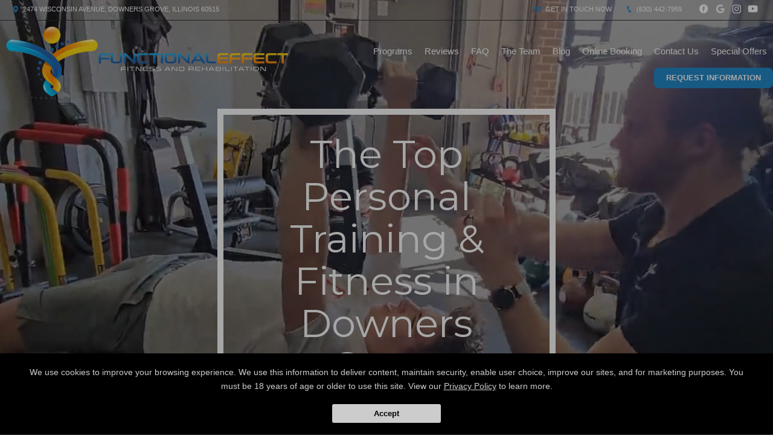

--- FILE ---
content_type: text/html; charset=utf-8
request_url: https://functionaleffect.com/
body_size: 26896
content:








<!DOCTYPE html>
<html class="chrome" lang="en" xmlns="http://www.w3.org/1999/xhtml" xmlns:og="http://ogp.me/ns#" xmlns:fb="https://www.facebook.com/2008/fbml">
<head>
    <meta charset="utf-8" />
        


            <title>Functional Effect Fitness and Rehabilitation - Downers Grove, Illinois</title>
            <meta name="description" content="Our Semi Private Personal Training, Nutrition Coaching and Sports Performance Training are excellent choices for good health, weight loss and a great workout. Learn more about our fitness programs in Downers Grove now!" />

        
    <meta name="viewport" content="width=device-width, initial-scale=1, maximum-scale=1">

    <link rel="author" href="https://maps.app.goo.gl/2yRxXrSgPHrwDGxNA" />
    <link rel="canonical" href="https://functionaleffect.com/" />


    <meta property="og:type" content="website" />
    

    <meta property="og:site_name" content="Functional Effect Fitness and Rehabilitation" />
    <meta property="og:title" content="Functional Effect Fitness and Rehabilitation - Downers Grove, Illinois">
    <meta property="og:url" content="https://functionaleffect.com/" />
    <meta property="og:type" content="website" />
    <meta name="og:description" content="Our Semi Private Personal Training, Nutrition Coaching and Sports Performance Training are excellent choices for good health, weight loss and a great workout. Learn more about our fitness programs in Downers Grove now!" />
    <meta property="og:image" content="https://res.cloudinary.com/display97/image/upload/q_auto,fl_lossy,f_auto/12351/Functional-Effect-Logo-with-white-text-283084.png" />

    

    

    
    <meta property="article:publisher" content="https://www.facebook.com/functionaleffectfit" />
        <meta property="fb:admins" content="40509961" />
        <meta property="fb:admins" content="1490580160" />
        <meta property="fb:admins" content="516434989" />
        <meta property="fb:admins" content="678536071" />
        <meta property="fb:admins" content="100008379578599" />
    

    
    <meta name="twitter:card" content="summary" />


    <meta property="twitter:title" content="Functional Effect Fitness and Rehabilitation - Downers Grove, Illinois">
    <meta property="og:url" content="https://functionaleffect.com/" />

    <meta name="Twitter:description" content="Our Semi Private Personal Training, Nutrition Coaching and Sports Performance Training are excellent choices for good health, weight loss and a great workout. Learn more about our fitness programs in Downers Grove now!" />
    <meta property="twitter:image" content="https://res.cloudinary.com/display97/image/upload/q_auto,fl_lossy,f_auto/12351/Functional-Effect-Logo-with-white-text-283084.png" />

    

    
    

    <link rel="publisher" href="https://maps.app.goo.gl/2yRxXrSgPHrwDGxNA" />

    <script src="//cdn.optimizely.com/js/988351228.js"></script>
    <link rel="apple-touch-icon" href="https://res.cloudinary.com/display97/image/upload/12351/functional-effect-282388.png">

    

    <link rel="icon" type="image/png" href="https://res.cloudinary.com/display97/image/upload/12351/functional-effect-282388.png">

    

    <meta name="msapplication-TileImage" content="https://res.cloudinary.com/display97/image/upload/w_144/12351/functional-effect-282388.png">
    <link rel="shortcut icon" href="https://res.cloudinary.com/display97/image/upload/w_120/12351/functional-effect-282388.png" />
    <link rel="mask-icon" href="https://res.cloudinary.com/display97/image/upload/w_120/12351/functional-effect-282388.png">





<!-- CSS -->
<link rel="stylesheet" href="/Resources/Ultimate/assets/css/fonts.css">
<link rel="stylesheet" href="/Resources/Ultimate/assets/css/swiper.min.css">
<link rel="stylesheet" href="/Resources/Ultimate/assets/css/ultimate.css">
<link href="https://fonts.googleapis.com/css2?family=Montserrat:ital,wght@0,400;0,700;0,900;1,400;1,700;1,900&display=swap" rel="preconnect">
<link rel="stylesheet" href="/Resources/global/global.css">





    
        <link href="https://fonts.googleapis.com/css2?family=Montserrat:ital,wght@0,400;0,700;1,400;1,700&display=swap" rel="stylesheet">
    
    
        <style>
    h1, h2, h3, h4, h5 , h6{ font-family:'Montserrat', sans-serif; }
        </style>
    


    
        <style>
:root{
--bgcolor: #FFFFFF !important;
--color: #000000 !important;
--sectionAltColor: #EAEAEA !important;
--colorAlt: #000000 !important;
--dynamic: #248ACB !important;
--separator: #303030 !important;
--sectionGap: 80px !important;
--sectionBoxed: 1600px !important;
--cornerRadius: 15px !important;
--leadformOpacity: 0.0 !important;
--innerpageBg: #FFB62C !important;
--innerpageColor: #FFFFFF !important;
--buttonBg: #248ACB !important;
--buttonColor: #FFFFFF !important;
--buttonRadius: 8px !important;
--leadformInputBg: #F0F0F0 !important;
--leadformColor: #000000 !important;
--bgHeader: #C0C0C0 !important;
--colorHeader: #FFFFFF !important;
--linkHeader: #FFFFFF !important;
--bgFooter: #C0C0C0 !important;
--colorFooter: #FFFFFF !important;
--linkFooterHover: #248ACB !important;
--sliderBgColor: #1A1A1A !important;
--sliderBgTextColor: #FFFFFF !important;
--sliderColor: #FFFFFF !important;
--sliderOpacity: 0.65 !important;
--aboutN2BG: #FFFFFF !important;
--blogGridTitleColor: #FFFFFF !important;
--dotColor: #FFFFFF !important;
--dotBGColor: #248acb !important;
--dotCorner: 30px !important;
--dotTxtBGColor: #e0841b !important;
--dotTxtColor: #FFFFFF !important;
--dotBoxOpacity: 1 !important;
--dotTxtUnderTitleColor: #248acb !important;
--servicesBgColor: #FFFFFF !important;
--servicesBgHoverColor: #FFFFFF !important;
--servicesTextColor: #FFFFFF !important;
--servicesTextHoverColor: #FFFFFF !important;
--membershipBgColor: #234C85 !important;
--membershipColor: #FFFFFF !important;
--membershipCardBgColor: #FFB62C !important;
--membershipCardColor: #FFFFFF !important;
--farellSliderBG: #FFFFFF !important;
--farellSliderText: #1E1E29 !important;
--farellSliderShape1: #000000 !important;
--farellSliderShape2: #1E1E29 !important;
--buttonFarellColor: #FFFFFF !important;
--buttonFarellBg: #1E1E29 !important;
--sloganBg: #7CB518 !important;
--sloganTextColor: #FFFFFF !important;
--multiLocDropHeaderBg: #FFFFFF !important;
--multiLocDropHeaderTColor: #FFFFFF !important;
}
        </style>
    
<!-- LOAD ALL OTHER FILES YOU NEED... STARTING HERE -->

<!--Commnted out to use version 3.4.1 YN -->
<script src="https://code.jquery.com/jquery-3.6.0.min.js"></script>

<script>
        if (typeof jQuery == "undefined") {
            // Fall back to local version
            document.write(decodeURIComponent('%3Cscript src="/scripts/jquery-3.6.0.min.js" %3E%3C/script%3E'));
        }
</script>

<script src="/Resources/Ultimate/assets/js/swiper.min.js"></script>
<script src="/Resources/Ultimate/assets/js/ultimate.js"></script>
<script src="/Resources/global/global.js"></script>
<!-- /ENDING HERE -->

<script type="text/javascript">
var mixpanel_distinct_id = 0;
// Start Mixpanel
(function (e, b) {
    if (!b.__SV) {
        var a, f, i, g; window.mixpanel = b; a = e.createElement("script"); a.type = "text/javascript"; a.async = !0; a.src = ("https:" === e.location.protocol ? "https:" : "http:") + '//cdn.mxpnl.com/libs/mixpanel-2.2.min.js'; f = e.getElementsByTagName("script")[0]; f.parentNode.insertBefore(a, f); b._i = []; b.init = function (a, e, d) {
            function f(b, h) { var a = h.split("."); 2 == a.length && (b = b[a[0]], h = a[1]); b[h] = function () { b.push([h].concat(Array.prototype.slice.call(arguments, 0))) } } var c = b; "undefined" !==
            typeof d ? c = b[d] = [] : d = "mixpanel"; c.people = c.people || []; c.toString = function (b) { var a = "mixpanel"; "mixpanel" !== d && (a += "." + d); b || (a += " (stub)"); return a }; c.people.toString = function () { return c.toString(1) + ".people (stub)" }; i = "disable track track_pageview track_links track_forms register register_once alias unregister identify name_tag set_config people.set people.set_once people.increment people.append people.track_charge people.clear_charges people.delete_user".split(" "); for (g = 0; g < i.length; g++) f(c, i[g]);
            b._i.push([a, e, d])
        }; b.__SV = 1.2
    }
})(document, window.mixpanel || []);
mixpanel.init('49848496dbc583d246961dbc29ce18a6',{
    loaded: function(mixpanel) {
    }
});
mixpanel.register_once({
    "organizationId": "12351",
    "theme": "Nero",
    "organizationName": 'Functional Effect Fitness and Rehabilitation'
});
</script>




<!-- Scripts Head Start -->




    
            
                <!-- Google tag (gtag.js) -->
<script async src="https://www.googletagmanager.com/gtag/js?id=G-BZVR31JXHF"></script>
<script>
  window.dataLayer = window.dataLayer || [];
  function gtag(){dataLayer.push(arguments);}
  gtag('js', new Date());

  gtag('config', 'G-BZVR31JXHF');
</script>

<!-- Google tag (gtag.js) -->
<script async src="https://www.googletagmanager.com/gtag/js?id=AW-16866690520"></script>
<script>
  window.dataLayer = window.dataLayer || [];
  function gtag(){dataLayer.push(arguments);}
  gtag('js', new Date());

  gtag('config', 'AW-16866690520');
</script>

            


        
    



<!-- Scripts Head End -->

</head>
<body class="ultimate custom-12351 homeindex  ">










<script type="text/javascript">

    $(function () {


        $(".location-header-dropdown").change(function (event) {


            // prevent defaulth
            event.preventDefault();

            //get selected value
            var locid = $(this).val()
            //alert("Location ID: " + locid)
            SetLocationCookie(locid, "location-header-dropdown");
            //alert(locid)
            reloadBasePage();
            return false;
        });

        function SetLocationCookie(locId, cssClassName) {
            //alert(locId);
            if (locId < 1) {
                return true;
            }
            if (cssClassName !== "location-header-dropdown") {
                return true;
            }
            delete_cookie('locationId');
            set_cookie("locationId", locId, 1);
            $(this).val(locId)
            return false;
        }


        var delete_cookie = function (name) {
            document.cookie = name + '=;expires=Thu, 01 Jan 1970 00:00:01 GMT;';
        };

        function set_cookie(cname, cvalue, exdays) {

            var d = new Date();
            d.setTime(d.getTime() + (exdays * 60 * 60 * 1000));
            var expires = "expires=" + d.toGMTString();
            document.cookie = cname + "=" + cvalue + "; " + expires + ";path=/";

        }

        function reloadBasePage() {
            var getUrl = window.location;
            //var baseUrl = getUrl.protocol + "//" + getUrl.host + "/" + getUrl.pathname.split('/')[1];
            var baseUrl = getUrl.protocol + "//" + getUrl.host + "/"
            window.open(baseUrl, "_self", true)
        }

    });






</script>



<!-- Header Style 2 -->
<header class="ultimate-header uHeader-2">
    <div class="ultimate-wrapper">


        <div class="ultimate-header--topBar">
                
                    <div class="ultimate-header--topBar-Left"><span class="icon icon-location"></span> 2474 Wisconsin Avenue, Downers Grove, Illinois 60515 </div>
                

            <div class="ultimate-header--topBar-Right">
                
                    <a href="MAILTO:info@functionaleffect.com"><span class="icon icon-mail"></span> Get in touch now</a>

                    <a href="tel:(630) 442-7959"><span class="icon icon-phone"></span> (630) 442-7959</a>

                <div class="socialNetworks">
                    <ul>
                            
                                <li><a href="https://www.facebook.com/functionaleffectfit" target="_blank"><span class="icon-facebook"></span><span class="inv">Facebook</span></a></li>
                            
                                                                            
                                <li><a href="https://maps.app.goo.gl/2yRxXrSgPHrwDGxNA" target="_blank"><span class="icon-googleplus"></span><span class="inv">google</span></a></li>
                            
                                                    
                                <li><a href="https://instagram.com/functionaleffect" target="_blank"><span class="icon-instagram"></span><span class="inv">instagram</span></a></li>
                            

                            
                                <li><a href="https://www.youtube.com/@functionaleffect" target="_blank"><span class="icon-youtube"></span><span class="inv">youtube</span></a></li>
                            
                                                                                                                        
                    </ul>
                </div>

            </div>


        </div>

        <div class="ultimate-header--content">

            <div class="ultimate-header--logo">
                <a href="/"><img src="https://res.cloudinary.com/display97/image/upload/q_auto,fl_lossy,f_auto/12351/Functional-Effect-Logo-with-white-text-283084.png" alt="Semi Private Personal Training near Downers Grove" /><span class="inv">Functional Effect Fitness and Rehabilitation</span></a>
            </div>

            <nav class="ultimate-header--nav">
                    
                        <ul>
                    
                                    
                        <li class="class-link">
                                    <a href="/services" title="Programs" target="_self">Programs</a>

                                
                                    <ul>
                                                    <li><a href="/classes/Semi-Private-Personal-Training" title="Semi-Private Personal Training" target="_self">Semi-Private Personal Training</a></li>
                                                    <li><a href="/classes/Nutrition-Coaching" title="Nutrition Coaching" target="_self">Nutrition Coaching</a></li>
                                                    <li><a href="/classes/Sports-Performance-Training" title="Athlete Training" target="_self">Athlete Training</a></li>
                                                    <li><a href="/classes/Physical-Therapy" title="Rehab Services" target="_self">Rehab Services</a></li>

                                    </ul>
                                
                        </li>
                    
                    
                        <li class="reviews-link">
                                    <a href="/Home/Reviews" title="Reviews" target="_self">Reviews</a>

                        </li>
                    
                    
                        <li class="faq-link">
                                    <a href="/FAQ" title="FAQ" target="_self">FAQ</a>

                        </li>
                    
                    
                        <li class="trainers-link">
                                    <a href="/trainers" title="The Team" target="_self">The Team</a>

                        </li>
                    
                    
                        <li class="blog-link">
                                    <a href="/blog" title="Blog" target="_self">Blog</a>

                        </li>
                    
                    
                        <li class="custom-link">
                                <a href="https://www.wellnessliving.com/rs/asset-new/functionaleffect?dtu_redirect=2024-11-22+13%3A56%3A25&amp;id_class_tab=4&amp;id_mode=1&amp;k_class_tab=50841&amp;s_id=fbr2Zw" title="Online Booking" target="_blank">Online Booking</a>

                        </li>
                    
                    
                        <li class="contact-link">
                                    <a href="/Contact" title="Contact Us" target="_self">Contact Us</a>

                        </li>
                    
                    
                        <li class="offer-link">
                                    <a href="/Home/Offer/" title="Special Offers" target="_self">Special Offers</a>

                        </li>
                    

                    
                            
                                <li class="requestH popLeadCall"><a href="#" class="button">Request Information</a></li>
                            
                    
            </ul>
            </nav>

    <div class="ultimate-hmbrgr">
        <span></span>
        <span></span>
        <span></span>
    </div>

</div>

</div>
</header>
<nav class="ultimate-complete--nav">
    <div class="close_menu"><span class="icon icon-cross"></span></div>
    <ul>
            
                <li class="class-link">
                            <a href="/services" title="Programs" target="_self">Programs</a>

                        
                            <ul>
                                            <li><a href="/classes/Semi-Private-Personal-Training" title="Semi-Private Personal Training" target="_self">Semi-Private Personal Training</a></li>
                                            <li><a href="/classes/Nutrition-Coaching" title="Nutrition Coaching" target="_self">Nutrition Coaching</a></li>
                                            <li><a href="/classes/Sports-Performance-Training" title="Athlete Training" target="_self">Athlete Training</a></li>
                                            <li><a href="/classes/Physical-Therapy" title="Rehab Services" target="_self">Rehab Services</a></li>

                            </ul>
                        
                </li>
            
            
                <li class="reviews-link">
                            <a href="/Home/Reviews" title="Reviews" target="_self">Reviews</a>

                </li>
            
            
                <li class="faq-link">
                            <a href="/FAQ" title="FAQ" target="_self">FAQ</a>

                </li>
            
            
                <li class="trainers-link">
                            <a href="/trainers" title="The Team" target="_self">The Team</a>

                </li>
            
            
                <li class="blog-link">
                            <a href="/blog" title="Blog" target="_self">Blog</a>

                </li>
            
            
                <li class="custom-link">
                        <a href="https://www.wellnessliving.com/rs/asset-new/functionaleffect?dtu_redirect=2024-11-22+13%3A56%3A25&amp;id_class_tab=4&amp;id_mode=1&amp;k_class_tab=50841&amp;s_id=fbr2Zw" title="Online Booking" target="_blank">Online Booking</a>

                </li>
            
            
                <li class="contact-link">
                            <a href="/Contact" title="Contact Us" target="_self">Contact Us</a>

                </li>
            
            
                <li class="offer-link">
                            <a href="/Home/Offer/" title="Special Offers" target="_self">Special Offers</a>

                </li>
            

            
                    
                        <li class="requestH popLeadCall"><a href="#" class="button">Request Information</a></li>
                    
            
    </ul>
</nav>
<!-- /Header Style 2 -->


<script type="text/javascript">

    $(function () {

        $(".location-link a").click(function (event) {
            
            
            // Don't follow the link
            event.preventDefault();

            // Remember the link href
            var href = $(this).attr("href");
            var locid = $(this).attr("data-locid")
            SetLocationCookie(locid, "location-link");
            //alert(href)
            //alert(locid)
            window.open(href,"_self");
            return false;
        });       

        function SetLocationCookie(locId, cssClassName) {
            //alert(locId);
            if (locId < 1) {
                return true;
            }
            if (cssClassName !== "location-link") {
                return true;
            }
            delete_cookie('locationId');
            set_cookie("locationId", locId, 1);           
            return false;

        }


        var delete_cookie = function (name) {
            document.cookie = name + '=;expires=Thu, 01 Jan 1970 00:00:01 GMT;';
        };

        function set_cookie(cname, cvalue, exdays) {

            var d = new Date();
            d.setTime(d.getTime() + (exdays * 60 * 60 * 1000));
            var expires = "expires=" + d.toGMTString();
            document.cookie = cname + "=" + cvalue + "; " + expires + ";path=/";

        }

    });

      
    

                                         

</script>

     










<section id="slider_type_9" class="ultimate-slider uSlider-9">

    <!-- Squared Text -->
    <div class="uSlider-9--content">
        <div class="uSlider-9--border">
            <h1>The Top Personal Training & Fitness in Downers Grove</h1>
            <div class="uSlider-9--underTitle">
                Unleash Your Full Potential with Functional Effect Fitness and Rehabilitation
            </div>

                
                    <a  href="https://functionaleffect.com/Home/Offer/" class="button">$14 for 14 days!  Add Life to Your Years!</a>
                

                
                    <p><a href="#" class="button popLeadCall">Request more information</a></p>
                
        </div>
    </div>

    <!-- Image or Video Background -->
    <div class="uSlider-9--bg">
            
                <video class="uSlider-9--bg-video" id="unique_id" muted autoplay >
                    <source src="" type="video/mp4"/>
                </video>
                <div class="uSlider-9--bg-img"></div>
                <style>
                    .uSlider-9--bg-img {
                        display: none;
                    }
                </style>
            
    </div>

        
            <style>
                 @media (max-width: 800px) {
                    .uSlider-9--bg-img {
                        background-image: Url('https://res.cloudinary.com/display97/image/upload/q_auto,fl_lossy,f_auto/12351/The-Top-Personal-Training-Fitness-in-Location-283426.jpg');
                        display: block;
                    }
                    .uSlider-9--bg-video {
                        display: none;
                    }
                 }
            </style>
        

    <style>
        .ultimate-header {
            position: absolute;
            width: 100%;
            background: none;
        }
    </style>
    <script>
var wid800 = false;
videoPlay('rozunefnqjinfz3hvban', 'unique_id');
$(window).resize(function () {
    videoPlay('rozunefnqjinfz3hvban', 'unique_id');
});
    </script>
</section>


<!--  -->
<section class="smallGap ultimate-leadForm--banner">
    <div class="ultimate-wrapper">
        <div class="leadFormStyle--2">
            <div class="row col_gap_20">
                <div class="row_col c-1-1 center">
                        <h3>REQUEST INFORMATION NOW</h3>
                </div>

                


<form action="/Home/SendLead" id="formhorizontalHomepage" method="post">    
        <input name="__RequestVerificationToken" type="hidden" value="JnR70FiOEpGubhd1DeowCJaxOLxuBwfpNc6QtggOQZzrOoDUicMn3wEIwi_5q3QiFi6Tttxt9eKmHUA9ImMl_Q_fu82vJi_tTU2KPqekfOc1" />
        <input id="returnUrl" name="returnUrl" type="hidden" value="/" />
        <input data-val="true" data-val-required="The EnableGDPR field is required." id="EnableGDPR" name="EnableGDPR" type="hidden" value="False" />
        <input data-val="true" data-val-required="The EnableGDPREmail field is required." id="EnableGDPREmail" name="EnableGDPREmail" type="hidden" value="False" />
        <input data-val="true" data-val-required="The EnableGDPRPhone field is required." id="EnableGDPRPhone" name="EnableGDPRPhone" type="hidden" value="False" />
        <input id="RedirectToUrl" name="RedirectToUrl" type="hidden" value="" />
        <input data-val="true" data-val-required="The IsReportForm field is required." id="IsReportForm" name="IsReportForm" type="hidden" value="False" />
        <input data-val="true" data-val-number="The field Source must be a number." data-val-required="The Source field is required." id="Source" name="Source" type="hidden" value="37" />
        <input data-val="true" data-val-number="The field LandingPageId must be a number." data-val-required="The LandingPageId field is required." id="LandingPageId" name="LandingPageId" type="hidden" value="0" />
        <input id="MixpanelDistinctId" name="MixpanelDistinctId" type="hidden" value="" />
        <input id="GoogleCaptchaToken" name="GoogleCaptchaToken" type="hidden" value="" />
        <div class="foldZero-leadform fadeIn">
                
                    <h3><span>Request More Information</span></h3>
                
             
            <div id="diverrorMsghorizontalHomepage"></div>
            <div class="foldZeroBox fieldType-name">
                <span class="icon-leadName"></span>
                <input class="field" data-val="true" data-val-length="Max length 20 characters" data-val-length-max="20" data-val-regex="First name contains invalid characters" data-val-regex-pattern="^[^%$()&lt;>&amp;@;*]+$" data-val-required="First Name Required" id="FName" maxlength="20" name="FName" pattern="^[^%$\(\)&lt;>&amp;@;*]+$" placeholder="First" required="required" title="First" type="text" value="" />
                <div><span class="field-validation-valid" data-valmsg-for="FName" data-valmsg-replace="true"></span></div>
            </div>
            <div class="foldZeroBox fieldType-name">
                <span class="icon-leadName"></span>
                <input class="field" data-val="true" data-val-length="Max length 20 characters" data-val-length-max="20" data-val-regex="Last name contains invalid characters" data-val-regex-pattern="^[^%$()&lt;>&amp;@;*]+$" data-val-required="Last Name Required" id="LName" maxlength="20" name="LName" pattern="^[^%$\(\)&lt;>&amp;@;*]+$" placeholder="Last" required="required" title="Last" type="text" value="" />
                <div><span class="field-validation-valid" data-valmsg-for="LName" data-valmsg-replace="true"></span></div>
            </div>


                
                    <input Value="True" data-val="true" data-val-required="The EmailOptIn field is required." id="EmailOptIn" name="EmailOptIn" type="hidden" value="False" />

                



                
                    <div id="emailRowhorizontalHomepage" class="foldZeroBox fieldType-mail">
                        <span class="icon-leadMail"></span>
                        <input class="field" data-val="true" data-val-length="Max length 50 characters" data-val-length-max="50" data-val-regex="Invalid" data-val-regex-pattern="^\w+([-.]\w+)*@\w+([-.]\w+)*\.\w{2,4}$" id="Email" maxlength="40" name="Email" placeholder="Email" title="Required" type="text" value="" />
                        <div><span class="field-validation-valid" data-valmsg-for="Email" data-valmsg-replace="true"></span></div>
                    </div>
                

                
                    <input Value="True" data-val="true" data-val-required="The PhoneOptIn field is required." id="PhoneOptIn" name="PhoneOptIn" type="hidden" value="False" />

                



                
                    <div id="phoneRowhorizontalHomepage" class="foldZeroBox fieldType-phone">
                        <span class="icon-phone"></span>
                        <input class="field" data-val="true" data-val-regex="Invalid" data-val-regex-pattern="^\(?([0-9]{3})\)?[-. ]?([0-9]{3})[-. ]?([0-9]{2,5})$" id="Phone" name="Phone" placeholder="Phone" title="Required" type="tel" value="" />
                        <div><span class="field-validation-valid" data-valmsg-for="Phone" data-valmsg-replace="true"></span></div>
                    </div>
                

                
                    <input data-val="true" data-val-number="The field Int32 must be a number." data-val-required="The Int32 field is required." id="LocationId" name="LocationId" type="hidden" value="7863" />
                

                
                    <input id="ProgramId" name="ProgramId" type="hidden" value="" />
                


            <div class="foldZeroBox fieldType-submit">
                    <input class="button" value="Request More Information" type="submit" />
            </div>
                
                    <p class="tinyText">By submitting your information you consent to receive marketing/promotional sms & email messages from Functional Effect Fitness and Rehabilitation. Reply HELP for more assistance. Reply STOP to opt-out of messaging. Messages & Data rates may apply. Message frequency will vary. You must be 18 years of age or older.</p>
                
            

        </div>

    
</form>
<script type="text/javascript">






    $('#formhorizontalHomepage').on('submit', function () {
         
        $('#divgdprERowhorizontalHomepage').html('');
        $('#divgdprPRowhorizontalHomepage').html('');
        $('#divphoneRowhorizontalHomepage').html('');
        $('#divemailRowhorizontalHomepage').html('');


        //get field data on form
        var fName = $('#formhorizontalHomepage input[name=FName]').val();
        var lName = $('#formhorizontalHomepage input[name=LName]').val();
        var email = $('#formhorizontalHomepage input[name=Email]').val();
        var phone = $('#formhorizontalHomepage input[name=Phone]').val();

        /* ----- ADDED to Handle Dropdowns BEGIN ------ */

        //check if dropdowns exist
        var programDropDownPresent = $('#formhorizontalHomepage #ProgramId').html();
        var locationDropDownPresent = $('#formhorizontalHomepage #LocationId').html();

        //get values of dropdowns
        var programDropDownValue = $('#formhorizontalHomepage #ProgramId').val();

        var locationDropDownValue = $('#formhorizontalHomepage #LocationId').val();

        //program dropdown exists
        if (programDropDownPresent != '') {

            //make program dropdown required since it Is used
            $("#formhorizontalHomepage select[name=ProgramId]").prop('required', true);
            $("#formhorizontalHomepage select[name=ProgramId]").attr('data-val-required', 'Required');
        }
        //location dropdown exists
        if (locationDropDownPresent != '') {
            //make location dropdown required since it Is used
            $("#formhorizontalHomepage select[name=LocationId]").prop('required', true);
            $("#formhorizontalHomepage select[name=LocationId]").attr('data-val-required', 'Required');
        }

        //initialize variable; assume invalid until checked
        var isFormValid = true;

        //if user doesn't fill required fields, add bottom margin spacing between fields for validation error.
        $('.foldZeroBox').addClass('addValidationMargin');

        /* ----- ADDED to Handle Dropdowns END ------ */

        if (programDropDownPresent != '' && programDropDownValue == '') {

            isFormValid = false;
            console.log('program DropDown invalid');
        }

        if (locationDropDownValue == '') {
            isFormValid = false;
            console.log('locationDropDownValue invalid');
        }
        if (fName == '' || lName == "") {
            isFormValid = false;
        }


        var isGdprEmail = $('#formhorizontalHomepage #EnableGDPREmail').val();
        var isGdprPhone = $('#formhorizontalHomepage #EnableGDPRPhone').val();

        if (isGdprEmail == 'True') {
            var emailOptin = $('#formhorizontalHomepage input[name=EmailOptIn]').is(":checked");

            if (emailOptin && !email.trim()) {
                isFormValid = false;
            console.log('email invalid:' + isGdprEmail);
            }
        }
        else {
            if (!email.trim()) {
                isFormValid = false;
            console.log('email invalid2: ' + isGdprEmail);
            }
        }

        if (isGdprPhone == 'True') {
            var phoneOptIn = $('#formhorizontalHomepage input[name=PhoneOptIn]').is(":checked");

            if (phoneOptIn && !phone.trim()) {
                isFormValid = false;
            console.log('phone invalid:' + isGdprPhone);
            }
        }
        else {
            if (!phone.trim()) {
                isFormValid = false;
            console.log('phone invalid2:' + isGdprPhone)
            }
        }


        if (isGdprEmail == 'True' && isGdprPhone == 'True') {
            if (!phone.trim() && !email.trim()) {
                isFormValid = false;
                $('#diverrorMsghorizontalHomepage').html(" <div class='foldZeroBox fieldType-error'><span class='field-error'>Cannot submit without Email and/or Phone</span>  </div>");
            }
        }

        if (isFormValid) {
            //SPINNER STARTS AFTER CLICKING THE SUBMIT LEAD BUTTON
            // hide just the Submit Lead button to prevent multi clicking
            $('.button').hide();

            //show spinner html in _SendLeadPopUp.vbhtml. See global.css for animation
            $("#loading").fadeIn();
            //validation error space can now be removed.
            $('.foldZeroBox').removeClass('addValidationMargin');

            //END SPINNER
        }


        return isFormValid;
    });

    $(document).ready(function () {

        
            grecaptcha.ready(function () {
                grecaptcha.execute('6Lcj_t0UAAAAABRyv9Kmb6iLVQTYEeVLwJBhJ0ta', { action: 'sendlead' }).then(function (token) {
                    $('#formhorizontalHomepage #GoogleCaptchaToken').val(token);
                });
            });
        


        var isGdprEmail = $('#formhorizontalHomepage #EnableGDPREmail').val();
        var isGdprPhone = $('#formhorizontalHomepage #EnableGDPRPhone').val();

        if (isGdprEmail == 'False') {
            $("#formhorizontalHomepage input[name=Email]").prop('required', true).attr('data-val-required', 'Required');
        }
        else if (isGdprEmail == 'True') {

            var emailOptin = $('#formhorizontalHomepage input[name=EmailOptIn]').is(":checked");
            if (emailOptin)
                $('#emailRowhorizontalHomepage').fadeIn('slow');
            else
                $('#emailRowhorizontalHomepage').fadeOut('slow');
        }
        if (isGdprPhone == 'False') {
            $("#formhorizontalHomepage input[name=Phone]").prop('required', true).attr('data-val-required', 'Required');
        }
        else if (isGdprPhone == 'True') {
            var phoneOptIn = $('#formhorizontalHomepage input[name=PhoneOptIn]').is(":checked");
            if (phoneOptIn)
                $('#phoneRowhorizontalHomepage').fadeIn('slow');
            else
                $('#phoneRowhorizontalHomepage').fadeOut('slow');
        }

        $("#formhorizontalHomepage input[name=Email]").change(function() {
                $('#divemailRowhorizontalHomepage').html('');
         });
         $("#formhorizontalHomepage input[name=Phone]").change(function() {
                $('#divphoneRowhorizontalHomepage').html('');
         });


        $("#formhorizontalHomepage input[name=EmailOptIn]").change(function () {
            if (this.checked) {
                $('#emailRowhorizontalHomepage').fadeIn('slow');
                $('#divgdprERowhorizontalHomepage').html('');
                $("#formhorizontalHomepage input[name=Email]").prop('required', true);
            }
            else {

                $('#emailRowhorizontalHomepage').fadeOut('slow');
                $("#formhorizontalHomepage input[name=Email]").prop('required', false);
                $("#formhorizontalHomepage input[name=Email]").val('');
            }
        });

        $("#formhorizontalHomepage input[name=PhoneOptIn]").change(function () {
            if (this.checked) {
                $('#phoneRowhorizontalHomepage').fadeIn('slow');
                $('#divgdprPRowhorizontalHomepage').html('');
                $("#formhorizontalHomepage input[name=Phone]").prop('required', true);
            }
            else {
                $('#phoneRowhorizontalHomepage').fadeOut('slow');
                $("#formhorizontalHomepage input[name=Phone]").prop('required', false);
                $("#formhorizontalHomepage input[name=Phone]").val('');
            }
        });


    });
    /* ----- ADDED to Handle Dropdowns ------ */
    //Change back to non error color if user selects a location
    $("#formhorizontalHomepage #LocationId").on('click', function (event) {
        var locationSelected = $('#formhorizontalHomepage #LocationId').val();
        if (locationSelected != "") {
            $('#formhorizontalHomepage #LocationId').removeClass('input-validation-error');
        }
    });

    //Change back to non error color if user selects a program
    $('#formhorizontalHomepage #ProgramId').on('change', function (event) {
        var programSelected = $(this).val();
        if (programSelected != "") {
            $('#formhorizontalHomepage #ProgramId').removeClass('input-validation-error');
        } else {
            $('#formhorizontalHomepage #ProgramId').addClass('input-validation-error');
        }
    });
    /* ----- ADDED to Handle Dropdowns END ------ */
</script>



<style>
    .addValidationMargin {
        margin-bottom: 6px !important;
    }
</style>



                 
            </div>
        </div>
    </div>
</section>
<!-- / -->
 
<section class="section">
    <div class="dotSection">
        <div>
                
                    <div class="center dotSection--header">
                            
                                <h2 class="center">14 Days for $14 — Add Life to Your Years
</h2>
                            


                            
                                <div class="biglines"><p class="center ">Feel stronger, move better, and live with vitality — no matter your age.</p></div>
                            
                    </div>
                
            <div class="dots--grid itemCount-3">
                        
                            <div class="dots--grid-item">
                                <span class="dots--grid-circle">1</span>
                                <h3>The Offer</h3>
                                <div class="dots--grid-text"><p><strong>Experience our Longevity Program designed for adults 40&ndash;70 who want to move better, feel stronger, and live with vitality &mdash; no matter their age.</strong></p></div>
                            </div>
                        
                        
                            <div class="dots--grid-item">
                                <span class="dots--grid-circle">2</span>
                                <h3>How we do it</h3>
                                <div class="dots--grid-text"><p><strong>We combine comprehensive movement assessments, personalized training, and expert coaching within an integrated environment that includes recovery, mobility, and strength training &mdash; all guided by our functional fitness experts.</strong></p></div>
                            </div>
                        
                        
                            <div class="dots--grid-item">
                                <span class="dots--grid-circle">3</span>
                                <h3>The benefit</h3>
                                <div class="dots--grid-text"><p><p data-start="981" data-end="1194"><strong>In just 14 days, you&rsquo;ll feel more energized, confident, and capable. Our goal isn&rsquo;t just to help you get fitter &mdash; it&rsquo;s to help you add life to your years through strength, resilience, and sustainable wellness.</strong></p></p></div>
                            </div>
                        
            </div>
        </div>
    </div>
</section>    
        <!-- About Style 4 -->
        <section class="section">

            <div class="ultimate--about-n2">
                    
                        <div class="ultimate--about-n2--img" style="background-image:url(https://res.cloudinary.com/display97/image/upload/q_auto,fl_lossy,f_auto/12351/Functional-Effect-about-283430.jpg);"></div>
                    
                <div class="ultimate--about-n2--txt">

                        
                            <h2> Proudly Serving Downers Grove, Lisle, & Beyond! </h2>
                        

                    <div class="ultimate--about-n2--desc">
                            
                                <p><p><style>.embed-container { position: relative; padding-bottom: 56.25%; height: 0; overflow: hidden; max-width: 100%; } .embed-container iframe, .embed-container object, .embed-container embed { position: absolute; top: 0; left: 0; width: 100%; height: 100%; }</style><div class='embed-container'><iframe src='https://player.vimeo.com/video/1037839369?share=copy#t=0' frameborder='0' webkitAllowFullScreen mozallowfullscreen allowFullScreen></iframe></div></p>

<p>Welcome to Functional Effect, where we’ve created a supportive gym environment where everyone knows your name. Say goodbye to pain and discomfort as our doctor-supervised, semi-private training propels you toward peak performance. Enjoy the perks of expertly <strong>guided recovery</strong>, <strong>personalized nutrition</strong>, <strong>24/7 access</strong>, an incredible <strong>recovery room</strong>, all week long for a cost less than one private session. Experience a fitness journey that’s not only transformative but also empowers you to live the life you desire.

<p>We are the only gym in the Downers Grove area that offers a custom program for each member along with the ability to have 24/7 access to our facility. In addition to our attentive and knowledgeable staff, the combination of our cutting edge training/nutrition methods, clean/comfortable environment and onsite rehab center will make Functional Effect your one-stop for wellness. You won’t find a more qualified or more highly-trained team anywhere.

<p>Just fill out the short form on your screen to get started today!</p>

</p>
                            
                    </div>

                        
                            <div class="center"><a href="#" class="button aligncenter popLeadCall">REQUEST MORE INFORMATION</a></div>
                        

                </div>
            </div>

        </section>
        <!-- /About Style 4 -->
    


    
        <section class="ultimate-section">
            <div class="ultimate-wrapper">

                    
                        <h3 class="center">Testimonials</h3>
                    
                <br />
                    
                        <div class="ultimate--reviews uReviews-2">
                            <div class="swiper-container">
                                <!-- Additional required wrapper -->
                                <div class="swiper-wrapper">
                                    <!-- Slides -->
                                        
                                            <div class="swiper-slide divReview2Item">
                                                <div class="uReviews--item">
                                                    <header class="uReviews--itemHeader">
                                                            
                                                                <figure class="uReviews--avatar">
                                                                    <img src="https://res.cloudinary.com/display97/image/upload/w_200,h_200,c_thumb,g_face/Shared/testimonials-google-Image-135719.png" alt="Functional Effect Fitness and Rehabilitation  Google five star review - Vanessa Godina" class="aligncenter" />
                                                                </figure>
                                                            
                                                        <h4>Vanessa Godina</h4>
                                                        <span class="icon icon-stars5 cDynamic"></span>
                                                    </header>
                                                    <article class="uReviews--citation">
                                                        <p>I love the one on one conversation with Sarah. She is amazing and has a passion for getting people to their health goals. I can't say enough wonderful things about them. Tyler is awesome at getting me... </p>
                                                        <a class="button" href="/reviews">Read More</a>
                                                    </article>
                                                </div>
                                            </div>
                                        
                                        
                                            <div class="swiper-slide divReview2Item">
                                                <div class="uReviews--item">
                                                    <header class="uReviews--itemHeader">
                                                            
                                                                <figure class="uReviews--avatar">
                                                                    <img src="https://res.cloudinary.com/display97/image/upload/w_200,h_200,c_thumb,g_face/Shared/testimonials-google-Image-135719.png" alt="Functional Effect Fitness and Rehabilitation  Google five star review - Brooke Allison" class="aligncenter" />
                                                                </figure>
                                                            
                                                        <h4>Brooke Allison</h4>
                                                        <span class="icon icon-stars5 cDynamic"></span>
                                                    </header>
                                                    <article class="uReviews--citation">
                                                        <p>Sarah is a wonderful coach and so helpful for where I am currently at in my life. I love how she listens to my needs and provides accurate direction.  I'm glad to be back with Coach Sarah and can't wa... </p>
                                                        <a class="button" href="/reviews">Read More</a>
                                                    </article>
                                                </div>
                                            </div>
                                        
                                        
                                            <div class="swiper-slide divReview2Item">
                                                <div class="uReviews--item">
                                                    <header class="uReviews--itemHeader">
                                                            
                                                                <figure class="uReviews--avatar">
                                                                    <img src="https://res.cloudinary.com/display97/image/upload/w_200,h_200,c_thumb,g_face/Shared/testimonials-google-Image-135719.png" alt="Functional Effect Fitness and Rehabilitation  Google five star review - Michael McGovern" class="aligncenter" />
                                                                </figure>
                                                            
                                                        <h4>Michael McGovern</h4>
                                                        <span class="icon icon-stars5 cDynamic"></span>
                                                    </header>
                                                    <article class="uReviews--citation">
                                                        <p>When I arrived this morning I had back pain from the sports I played the day before. Willie evaluated me and listened to what my concerns were and in real time designed a routine to help regain moveme... </p>
                                                        <a class="button" href="/reviews">Read More</a>
                                                    </article>
                                                </div>
                                            </div>
                                        
                                        
                                            <div class="swiper-slide divReview2Item">
                                                <div class="uReviews--item">
                                                    <header class="uReviews--itemHeader">
                                                            
                                                                <figure class="uReviews--avatar">
                                                                    <img src="https://res.cloudinary.com/display97/image/upload/w_200,h_200,c_thumb,g_face/Shared/testimonials-google-Image-135719.png" alt="Functional Effect Fitness and Rehabilitation  Google five star review - Mike Graham" class="aligncenter" />
                                                                </figure>
                                                            
                                                        <h4>Mike Graham</h4>
                                                        <span class="icon icon-stars5 cDynamic"></span>
                                                    </header>
                                                    <article class="uReviews--citation">
                                                        <p>The staff always helps me adjust my workouts to the current need. I had a small surgery that created a need for physical therapy. I needed to get back to where I was prior to the surgery. Love everyon... </p>
                                                        <a class="button" href="/reviews">Read More</a>
                                                    </article>
                                                </div>
                                            </div>
                                        
                                        
                                            <div class="swiper-slide divReview2Item">
                                                <div class="uReviews--item">
                                                    <header class="uReviews--itemHeader">
                                                            
                                                                <figure class="uReviews--avatar">
                                                                    <img src="https://res.cloudinary.com/display97/image/upload/w_200,h_200,c_thumb,g_face/Shared/testimonials-google-Image-135719.png" alt="Functional Effect Fitness and Rehabilitation  Google five star review - Christina Graham" class="aligncenter" />
                                                                </figure>
                                                            
                                                        <h4>Christina Graham</h4>
                                                        <span class="icon icon-stars5 cDynamic"></span>
                                                    </header>
                                                    <article class="uReviews--citation">
                                                        <p>I just started workout out at FE and my experience has been amazing so far. After struggling with a back injury for 5 months and making very little progress getting back to my active lifestyle with tr... </p>
                                                        <a class="button" href="/reviews">Read More</a>
                                                    </article>
                                                </div>
                                            </div>
                                        
                                        
                                            <div class="swiper-slide divReview2Item">
                                                <div class="uReviews--item">
                                                    <header class="uReviews--itemHeader">
                                                            
                                                                <figure class="uReviews--avatar">
                                                                    <img src="https://res.cloudinary.com/display97/image/upload/w_200,h_200,c_thumb,g_face/Shared/testimonials-facebook-Image-135720.png" alt="Functional Effect Fitness and Rehabilitation Facebook five star review - Alice Difiore " class="aligncenter" />
                                                                </figure>
                                                            
                                                        <h4>Alice Difiore </h4>
                                                        <span class="icon icon-stars5 cDynamic"></span>
                                                    </header>
                                                    <article class="uReviews--citation">
                                                        <p>All of the fitness instructors are very knowledgeable and dedicated, they are very friendly and personable as well. The chiropractic care is great and very helpful.... </p>
                                                        <a class="button" href="/reviews">Read More</a>
                                                    </article>
                                                </div>
                                            </div>
                                        
                                    <!-- /Slides -->
                                </div>
                                <!-- /wrapper -->

                            </div>
                            <!-- /container -->
                            <!-- If we need pagination -->
                            <div class="swiper-pagination"></div>
                            <!-- If we need navigation buttons -->
                            <div class="swiper-button-prev"></div>
                            <div class="swiper-button-next"></div>
                        </div>
                        <!-- /reviews style 2-->
                    
            </div>
        </section>
    





        
            <section class="ultimate-section ultimate--sliProg-single">
                <div class="ultimate--sliProg">
                    <div class="swiper-container">
                        <div class="swiper-wrapper">
                                
                                    <div class="swiper-slide">
                                        <div class="sliProg-single--item">
                                                
                                                    <figure class="sliProg-single-img">
                                                        <img src="https://res.cloudinary.com/display97/image/upload/q_auto,fl_lossy,f_auto/12351/Functional-Effect-training-main--283443.jpg" alt="Semi Private Personal Training near Downers Grove">
                                                    </figure>
                                                

                                            <div class="sliProg-single-txt">
                                                <h2>Semi-Private Personal Training</h2>
                                                    
                                                        <div class="descri"><p>Our Semi-Private Personal Training is all about helping you find success with a customized approach while also surrounding you with a great group of friends and supporters.</p></div>

                                                    
                                                <a href="/services/Semi-Private-Personal-Training" class="button">Learn More</a>
                                            </div>
                                        </div>
                                    </div>
                                
                                
                                    <div class="swiper-slide">
                                        <div class="sliProg-single--item">
                                                
                                                    <figure class="sliProg-single-img">
                                                        <img src="https://res.cloudinary.com/display97/image/upload/q_auto,fl_lossy,f_auto/12351/Functional-Effect-Nutrition-main-283431.png" alt="Semi Private Personal Training near Downers Grove">
                                                    </figure>
                                                

                                            <div class="sliProg-single-txt">
                                                <h2>Nutrition Coaching</h2>
                                                    
                                                        <div class="descri"><p>Nutrition Coaching can get you where you want to be! From feeling healthier to losing weight, nutrition is a crucial part of health and wellness. If you’re located here in Downers Grove, or nearby in Lisle, join us for Nutrition Coaching today.</p></div>

                                                    
                                                <a href="/services/Nutrition-Coaching" class="button">Learn More</a>
                                            </div>
                                        </div>
                                    </div>
                                
                                
                                    <div class="swiper-slide">
                                        <div class="sliProg-single--item">
                                                
                                                    <figure class="sliProg-single-img">
                                                        <img src="https://res.cloudinary.com/display97/image/upload/q_auto,fl_lossy,f_auto/12351/Program-Image-288317.jpg" alt="Semi Private Personal Training near Downers Grove">
                                                    </figure>
                                                

                                            <div class="sliProg-single-txt">
                                                <h2>Athlete Training</h2>
                                                    
                                                        <div class="descri"><p>Our Athlete Training is the perfect way for athletes all across Downers Grove to take on targeted training strategies and develop sport-specific skills in no time. We&#39;re offering proven fitness systems, injury prevention, and so much more! </p></div>

                                                    
                                                <a href="/services/Sports-Performance-Training" class="button">Learn More</a>
                                            </div>
                                        </div>
                                    </div>
                                
                                
                                    <div class="swiper-slide">
                                        <div class="sliProg-single--item">
                                                
                                                    <figure class="sliProg-single-img">
                                                        <img src="https://res.cloudinary.com/display97/image/upload/q_auto,fl_lossy,f_auto/12351/Program-Image-288312.jpg" alt="Semi Private Personal Training near Downers Grove">
                                                    </figure>
                                                

                                            <div class="sliProg-single-txt">
                                                <h2>Rehab Services</h2>
                                                    
                                                        <div class="descri"><p>Get relief from your discomfort, aches, and pains through effective rehab. Our team at Functional Effect Fitness and Rehabilitation uses proven techniques for diagnosing and relieving pain -- we can help you overcome injury or defy age. Join us in Downers Grove and see how our professional staff can help you move better. </p></div>

                                                    
                                                <a href="/services/Physical-Therapy" class="button">Learn More</a>
                                            </div>
                                        </div>
                                    </div>
                                
                        </div>
                    </div>

                    <div class="swiper-pagination"></div>
                    <div class="swiper-button-prev"></div>
                    <div class="swiper-button-next"></div>
                </div>

            </section>
        


    
        <!-- membershipS3 -->
        <section class="section ultimate--ms3">

                
                    <div class="ultimate--ms3--img" style="background-image:url(https://res.cloudinary.com/display97/image/upload/q_auto,fl_lossy,f_auto/12351/Membership-Section-BG-288315.jpg);"></div>
                

            <div class="ultimate--ms3--content">
                <div class="ultimate--ms3--Title">
                    <div class="separator_title"></div>

                        
                            <h2>Exclusive Online Offers</h2>
                            <span class="cDynamic">Take Advantage Before It's Too Late!</span>
                        
                </div>

                <ul class="ultimate--ms3--offers">
                            
                                <li>
                                    <a href="/home/offer/10092" class="btnLink">
                                        14 Days for $14 — Add Life to Your Years <span class="icon-arrowRight"></span>
                                        <p>
                                            $14 / 14 Days
                                        </p>
                                    </a>
                                </li>
                             
                </ul>
            </div>
        </section>
        <!-- /membershipS3 -->
    


    
        <div class="innerpageBanner sloganmsg">
            <div class="max900">
                <h2><strong>Say Farewell to Pain & Discomfort</strong></h2>
            </div>
        </div>
    


<section class="ultimate-section ssBackground">
    <div class="ultimate-wrapper">
        <div class="center">
                
                    <h2 class="center anim" data-animation="fade-bottom" data-delay="100">Our Amenities</h2>
                
            <div class="separator_title"></div>
                
                    <div class="biglines "><p class="center anim" data-animation="fade-bottom" data-delay="100">Learn About the Services Functional Effect Fitness and Rehabilitation Offers</p></div>
                
        </div>
        <div class="ultimate--services uServices-2">
            <ul class="anim" data-animation="fade-bottom" data-delay="200">
                
                                
                                    <!-- Service 2-->
                                    <li data-animation="fade-bottom" data-delay="200">
                                        <div class="ultimate--services-img" style="background-image: url('/Resources/risen/assets/images/icon_service_1.png');">
                                            <img src="/Resources/risen/assets/images/icon_service_1.png" alt="24/7 Access">
                                        </div>
                                        <div class="ultimate--services-text">
                                            <div class="limit">
                                                <h3>24/7 Access</h3>
                                                <p>All members of Functional Effect get 24/7 Gym Access to our state-of-the-art facility!</p>

                                            </div>
                                        </div>
                                    </li>
                                    <!-- Service 2-->
                                
                                
                                    <!-- Service 2-->
                                    <li data-animation="fade-bottom" data-delay="200">
                                        <div class="ultimate--services-img" style="background-image: url('/Resources/risen/assets/images/icon_service_2.png');">
                                            <img src="/Resources/risen/assets/images/icon_service_2.png" alt="Recovery Room">
                                        </div>
                                        <div class="ultimate--services-text">
                                            <div class="limit">
                                                <h3>Recovery Room</h3>
                                                <p>Our members get access to the Recovery Room, where you can take advantage of red therapy, compression, an infrared sauna, a massage chair, and more!</p>

                                            </div>
                                        </div>
                                    </li>
                                    <!-- Service 2-->
                                

            </ul>
        </div>
    </div>
        
                
                    <style>
            .ssBackground:before {
                 background-image: url('https://res.cloudinary.com/display97/image/upload/q_auto,fl_lossy,f_auto/12351/Functional-Effect-Services-BG2-283427.jpg');
            }
                    </style>
                
        
</section>


<Script type="text/javascript">mixpanel.track("Viewed Homepage");</Script>

    <br class="clear-both clear" />



<!-- Footer Tiny 2 -->
<footer class="ultimate-footer uFooter-tiny-2">
    <div class="ultimate-wrapper">


        <a href="#" class="goTop"><span class="icon icon-slideRight"></span><span class="inv">Go to Top</span></a>

        <div class="uFooter-tiny-2-columns">
            <div class="uFooter-tiny-logo">
                <a href="/"><img src="https://res.cloudinary.com/display97/image/upload/q_auto,fl_lossy,f_auto/12351/Functional-Effect-Logo-with-white-text-283084.png" alt="Semi Private Personal Training near Downers Grove" /><span class="inv">School Name</span></a>
                <br />
                

            </div>
            <div class="uFooter-tiny-nav">
                <ul>
                            
                                                <li class="reviews-link">
                                                                <a href="/Home/Reviews" title="Reviews" target="_self">Reviews</a>
                                                </li>
                            
                            
                                                <li class="faq-link">
                                                                <a href="/FAQ" title="FAQ" target="_self">FAQ</a>
                                                </li>
                            
                            
                                                <li class="trainers-link">
                                                                <a href="/trainers" title="The Team" target="_self">The Team</a>
                                                </li>
                            
                            
                                                <li class="blog-link">
                                                                <a href="/blog" title="Blog" target="_self">Blog</a>
                                                </li>
                            
                            
                                                <li class="custom-link">
                                                            <a href="https://www.wellnessliving.com/rs/asset-new/functionaleffect?dtu_redirect=2024-11-22+13%3A56%3A25&amp;id_class_tab=4&amp;id_mode=1&amp;k_class_tab=50841&amp;s_id=fbr2Zw" title="Online Booking" target="_blank">Online Booking</a>
                                                </li>
                            
                            
                                                <li class="contact-link">
                                                                <a href="/Contact" title="Contact Us" target="_self">Contact Us</a>
                                                </li>
                            
                            
                                                <li class="offer-link">
                                                                <a href="/Home/Offer/" title="Special Offers" target="_self">Special Offers</a>
                                                </li>
                            
                </ul>

                <br />
                    
                        Follow Us
                        

<!-- Footer Social -->
<ul>
        
            <li><a href="https://www.facebook.com/functionaleffectfit" target="_blank"><span class="icon icon-facebook"></span>Facebook</a></li>
        
                
            <li><a href="https://maps.app.goo.gl/2yRxXrSgPHrwDGxNA" target="_blank"><span class="icon icon-google"></span>Google</a></li>
        
            
            <li><a href="https://instagram.com/functionaleffect" target="_blank"><span class="icon icon-instagram"></span>Instagram</a></li>
        

        
            <li><a href="https://www.youtube.com/@functionaleffect" target="_blank"><span class="icon icon-youtube"></span>Youtube</a></li>
        
                    </ul>
<!-- /Footer Social -->

                    
            </div>

            


<div class="uFooter-tiny-address">
        
            Functional Effect Fitness and Rehabilitation <br />
        
            
            2474 Wisconsin Avenue, Downers Grove, Illinois 60515<br />
        
                
            <a href="tel:(630) 442-7959"> (630) 442-7959</a><br />
        
            
            <a href="mailto:info@functionaleffect.com">info@functionaleffect.com</a>
        
</div>


        </div>

        <div class="copyright">
            <p>
                Copyright &copy; 2026 - <a href="https://www.97display.com" target="_blank">
                        
                            Fitness
                        
                    Websites Developed by 97Display Websites
                </a>/ <a href="/privacy-policy">Privacy Policy</a>
                    
                        / <a href="/Home/refundPolicy">Web Purchases Refund Policy</a>
                    

            </p>
        </div>

    </div>
</footer>
<!-- /Footer Tiny 2 -->


<script type="text/javascript">

    $(function () {

        $(".location-link a").click(function (event) {
            
            
            // Don't follow the link
            event.preventDefault();

            // Remember the link href
            var href = $(this).attr("href");
            var locid = $(this).attr("data-locid")
            SetLocationCookie(locid, "location-link");
            //alert(href)
            //alert(locid)
            window.open(href,"_self");
            return false;
        });       

        function SetLocationCookie(locId, cssClassName) {
            //alert(locId);
            if (locId < 1) {
                return true;
            }
            if (cssClassName !== "location-link") {
                return true;
            }
            delete_cookie('locationId');
            set_cookie("locationId", locId, 1);           
            return false;

        }


        var delete_cookie = function (name) {
            document.cookie = name + '=;expires=Thu, 01 Jan 1970 00:00:01 GMT;';
        };

        function set_cookie(cname, cvalue, exdays) {

            var d = new Date();
            d.setTime(d.getTime() + (exdays * 60 * 60 * 1000));
            var expires = "expires=" + d.toGMTString();
            document.cookie = cname + "=" + cvalue + "; " + expires + ";path=/";

        }

    });

      
    

                                         

</script>





    
        <script>
            $(function () {

                var locId = ''; 
                if (locId != null && locId > 0 ) {
                    setCookie("locationId", locId, 1);
                    setCookie("showMultiLocationPopUp", false, 1);  
                    window.location = window.location.href.split("?")[0]; 
                }
            });
            function setCookie(cname, cvalue, exdays) {
                var d = new Date();
                d.setTime(d.getTime() + (exdays * 60 * 60 * 1000));
                var expires = "expires=" + d.toGMTString();
                document.cookie = cname + "=" + cvalue + "; " + expires;
            }

            function getCookie(cname) {
                  let name = cname + "=";
                  let decodedCookie = decodeURIComponent(document.cookie);
                  let ca = decodedCookie.split(';');
                  for(let i = 0; i <ca.length; i++) {
                    let c = ca[i];
                    while (c.charAt(0) == ' ') {
                      c = c.substring(1);
                    }
                    if (c.indexOf(name) == 0) {
                      return c.substring(name.length, c.length);
                    }
                  }
                  return "";
                }

        </script>
    


    





<!-- Mary Popin -->
<section class="maryPopin ">
    <div class="maryPopin_inner">
        <div class="maryPopin_content">

                
                        

                            <div class="popup_testimonials">
                                    
                                        <div class="popup_testimonials-item">
                                            <figure class="popup_testimonials-avatar">
                                                    
                                                        <img src="https://res.cloudinary.com/display97/image/upload/q_auto,fl_lossy,f_auto/v1362515922/Shared/testimonials-google-Image-135719.png" alt="Functional Effect Fitness and Rehabilitation  Google five star review - Vanessa Godina" class="reviewImage" />
                                                    
                                            </figure>
                                            <header class="popup_testimonials-header">
                                                <h4>Vanessa Godina</h4>
                                                <div class="popup_testimonials-stars"></div>
                                            </header>
                                            <div class="popup_testimonials-text"><p>I love the one on one conversation with Sarah. She is amazing and has a passion for getting people to their health goals. I can't say enough wonderful things about them. Tyler is awesome at getting me not just adjusted, but gave me techniques for my neck and back to be less tense.
</p></div>
                                        </div>
                                    
                                    
                                        <div class="popup_testimonials-item">
                                            <figure class="popup_testimonials-avatar">
                                                    
                                                        <img src="https://res.cloudinary.com/display97/image/upload/q_auto,fl_lossy,f_auto/v1362515922/Shared/testimonials-google-Image-135719.png" alt="Functional Effect Fitness and Rehabilitation  Google five star review - Brooke Allison" class="reviewImage" />
                                                    
                                            </figure>
                                            <header class="popup_testimonials-header">
                                                <h4>Brooke Allison</h4>
                                                <div class="popup_testimonials-stars"></div>
                                            </header>
                                            <div class="popup_testimonials-text"><p>Sarah is a wonderful coach and so helpful for where I am currently at in my life. I love how she listens to my needs and provides accurate direction.  I'm glad to be back with Coach Sarah and can't wait to see my results and changes!
</p></div>
                                        </div>
                                    
                                    
                                        <div class="popup_testimonials-item">
                                            <figure class="popup_testimonials-avatar">
                                                    
                                                        <img src="https://res.cloudinary.com/display97/image/upload/q_auto,fl_lossy,f_auto/v1362515922/Shared/testimonials-google-Image-135719.png" alt="Functional Effect Fitness and Rehabilitation  Google five star review - Michael McGovern" class="reviewImage" />
                                                    
                                            </figure>
                                            <header class="popup_testimonials-header">
                                                <h4>Michael McGovern</h4>
                                                <div class="popup_testimonials-stars"></div>
                                            </header>
                                            <div class="popup_testimonials-text"><p>When I arrived this morning I had back pain from the sports I played the day before. Willie evaluated me and listened to what my concerns were and in real time designed a routine to help regain movement and reduce pain. I left the gym feeling significantly better and almost no pain. The staff all have high level skills and care about each person individually.
</p></div>
                                        </div>
                                    

                            </div>

                        
                

                
                    <script>
                        $('html').on('mouseleave', function () {
                            var tstCookie = readCookie("showLeadForm");
                            if (tstCookie == null || tstCookie == false) {
                                $('.maryPopin').addClass('active');
                                $('.maryPopin_lead').addClass('active');
                                createCookie("showLeadForm", true, 24);
                            } else {
                                createCookie("showLeadForm", true, 24);
                            }
                        });
                    </script>
                

                

                    <div class="maryPopin_lead">
                            
                                <h3>Request Information Now!</h3>
                            

                        



<aside class="popupdevcode81_leadform">

    

<form action="/Home/SendLead" id="formpopup" method="post">        
            <input name="__RequestVerificationToken" type="hidden" value="C_zR5w3b0I7AMJoab4sc3rZJrNmkP_Dmn0WdQGTWxmjNsAHfoNNA5AAEdI8_axSsyQMB0b1k6ETmzQOyklEqKthbYUDfYffIa10J0J0DlDY1" />
            <input id="returnUrl" name="returnUrl" type="hidden" value="/" />
            <input data-val="true" data-val-required="The EnableGDPR field is required." id="EnableGDPR" name="EnableGDPR" type="hidden" value="False" />
            <input data-val="true" data-val-required="The EnableGDPREmail field is required." id="EnableGDPREmail" name="EnableGDPREmail" type="hidden" value="False" />
            <input data-val="true" data-val-required="The EnableGDPRPhone field is required." id="EnableGDPRPhone" name="EnableGDPRPhone" type="hidden" value="False" />
            <input data-val="true" data-val-required="The ComplianceToggle field is required." id="ComplianceToggle" name="ComplianceToggle" type="hidden" value="False" />
            <input id="RedirectToUrl" name="RedirectToUrl" type="hidden" value="" />
            <input data-val="true" data-val-required="The IsReportForm field is required." id="IsReportForm" name="IsReportForm" type="hidden" value="False" />
            <input data-val="true" data-val-number="The field Source must be a number." data-val-required="The Source field is required." id="Source" name="Source" type="hidden" value="37" />
            <input data-val="true" data-val-number="The field LandingPageId must be a number." data-val-required="The LandingPageId field is required." id="LandingPageId" name="LandingPageId" type="hidden" value="0" />
            <input id="MixpanelDistinctId" name="MixpanelDistinctId" type="hidden" value="" />
            <input data-val="true" data-val-number="The field SourcePageId must be a number." id="SourcePageId" name="SourcePageId" type="hidden" value="" />
            <input id="GoogleCaptchaToken" name="GoogleCaptchaToken" type="hidden" value="" />
            <input data-val="true" data-val-required="The EnableSingleConsentOptIn field is required." id="EnableSingleConsentOptIn" name="EnableSingleConsentOptIn" type="hidden" value="True" />

            <div class="dc81_full" id="diverrorMsgpopup">
            </div>
            <div class="dc81_full">
                <div class="dc81_halfleft">
                    <input class="dc81_field dc81_iconProfile" data-val="true" data-val-length="Max length 20 characters" data-val-length-max="20" data-val-regex="First name contains invalid characters" data-val-regex-pattern="^[^%$()&lt;>&amp;@;*]+$" data-val-required="First Name Required" id="FName" maxlength="20" name="FName" pattern="^[^%$\(\)&lt;>&amp;@;*]+$" placeholder="First" required="required" title="First" type="text" value="" />
                    <span class="field-validation-valid" data-valmsg-for="FName" data-valmsg-replace="true"></span>
                </div>

                <div class="dc81_halfright">
                    <input class="dc81_field dc81_iconProfile" data-val="true" data-val-length="Max length 20 characters" data-val-length-max="20" data-val-regex="Last name contains invalid characters" data-val-regex-pattern="^[^%$()&lt;>&amp;@;*]+$" data-val-required="Last Name Required" id="LName" maxlength="20" name="LName" pattern="^[^%$\(\)&lt;>&amp;@;*]+$" placeholder="Last" required="required" title="Last" type="text" value="" />
                    <span class="field-validation-valid" data-valmsg-for="LName" data-valmsg-replace="true"></span>
                </div>
                <br class="clear" />
            </div>

<input data-val="true" data-val-required="The EmailOptIn field is required." id="EmailOptIn" name="EmailOptIn" type="hidden" value="True" />

<input data-val="true" data-val-required="The PhoneOptIn field is required." id="PhoneOptIn" name="PhoneOptIn" type="hidden" value="True" />
                
                    <div id="emailRowpopup" class="dc81_full">
                        <input class="dc81_field" data-val="true" data-val-length="Max length 50 characters" data-val-length-max="50" data-val-regex="Invalid" data-val-regex-pattern="^\w+([-.]\w+)*@\w+([-.]\w+)*\.\w{2,4}$" id="Email" maxlength="40" name="Email" placeholder="Email" title="Required" type="text" value="" />
                        <span class="field-validation-valid" data-valmsg-for="Email" data-valmsg-replace="true"></span>
                        <div id="divemailRowpopup"></div>
                    </div>
                

                
                    <div id="phoneRowpopup" class="dc81_full">
                        <input class="dc81_field" data-val="true" data-val-regex="Invalid" data-val-regex-pattern="^\(?([0-9]{3})\)?[-. ]?([0-9]{3})[-. ]?([0-9]{2,5})$" id="Phone" name="Phone" placeholder="Phone" title="Required" type="tel" value="" />
                        <span class="field-validation-valid" data-valmsg-for="Phone" data-valmsg-replace="true"></span>
                        <div id="divphoneRowpopup"></div>
                    </div>
                


                
                    <input data-val="true" data-val-number="The field GenderId must be a number." id="GenderId" name="GenderId" type="hidden" value="" />
                

                
                    <input data-val="true" data-val-number="The field Int32 must be a number." data-val-required="The Int32 field is required." id="LocationId" name="LocationId" type="hidden" value="7863" />
                

                
                    <input id="ProgramId" name="ProgramId" type="hidden" value="" />
                




            <input data-val="true" data-val-length="Max length 255 characters" data-val-length-max="255" data-val-regex="Invalid characters" data-val-regex-pattern="^[^%$()&lt;>*]+$" id="Comment" name="Comment" type="hidden" value="" />





                
                    <p><small class="tinyText">By submitting your information you consent to receive marketing/promotional sms & email messages from Functional Effect Fitness and Rehabilitation. Reply HELP for more assistance. Reply STOP to opt-out of messaging. Messages & Data rates may apply. Message frequency will vary. You must be 18 years of age or older.</small></p>
                

            <div class="dc81_full">
                <input class="dc81_button" value="Request More Information" type="submit" />
            </div>

        
</form></aside>

<style type="text/css">
     .popupdevcode81_leadform .field-validation-error{  color: #FF0000 !important; text-align: center; display: block;   }
     
     .popupdevcode81_leadform *{ box-sizing: border-box; }
    .popupdevcode81_leadform  .formHeader{font-size: 28px; font-weight: bold; color: #fff; margin: 0 auto; max-width: 450px; text-align: center; width: 100%; text-transform: uppercase;}
    .popupdevcode81_leadform  .formSubHeader{font-size: 20px; font-weight: bold; color: #fff; margin: 0 auto; max-width: 450px; text-align: center; width: 100%; text-transform: uppercase;}
        
            .popupdevcode81_leadform {background-color: #000;}
        
    .popupdevcode81_leadform { margin: 0 auto; max-width: 450px; text-align: center; width: 100%; padding: 20px;  }
    .popupdevcode81_leadform label{ color: #fff; font-weight: bold; font-size: 12px; text-transform: uppercase; text-align: left; display: block; }
    .popupdevcode81_leadform .dc81_choice{ color: #fff !important; text-transform: none !important;  }
    .popupdevcode81_leadform small{ display: block; line-height: 17px; }
    .popupdevcode81_leadform small a{ border-bottom: 1px solid blue; color: #fff ; }
    .popupdevcode81_leadform small a:hover{ border-bottom: 1px solid red; }
    .popupdevcode81_leadform .dc81_title{ font-size: 15px; font-weight: bold; color: #fff; margin-bottom: 0; text-transform: uppercase; }
    .popupdevcode81_leadform .dc81_req{ color: red; }
    .popupdevcode81_leadform .dc81_halfleft, .dc81_halfright{ display: block; float: left; margin-bottom:10px; width: 50%; }
    .popupdevcode81_leadform .dc81_halfleft{ padding-right: 10px; }
    .popupdevcode81_leadform .dc81_halfright{ padding-left: 10px; }
    .popupdevcode81_leadform .dc81_full{ margin-bottom:10px; }
    .popupdevcode81_leadform .dc81_checkbox{ float: left; vertical-align: middle; width: 24px; height: 24px; }
    .popupdevcode81_leadform .dc81_field, .dc81_textarea, .dc81_select{ background: var(--leadformInputBg, rgba(255,255,255,0.2)); color: var(--leadformColor, #fff); border: none; border-radius: var(--buttonRadius, 0px); font-size: 16px; height: 44px; padding: 0 15px; width: 100%; -webkit-appearance: none; }
    .popupdevcode81_leadform .dc81_selectBox{ position: relative; } .dc81_select{ font-size: 14px; }
    .popupdevcode81_leadform .dc81_selectBox:after{ content: ''; width: 10px; height: 2px; background-color: #fff; transform: rotate(45deg); position: absolute; top: 20px; right: 16px; }
    .popupdevcode81_leadform .dc81_selectBox:before{ content: ''; width: 10px; height: 2px; background-color: #fff; transform: rotate(-45deg); position: absolute; top: 20px; right: 10px; }
    .popupdevcode81_leadform .dc81_textarea{ height: 120px; }
    .popupdevcode81_leadform .dc81_button { background: var(--buttonBg, #dc0000); border: 1px solid var(--buttonBg, #dc0000); color: var(--buttonColor, #fff); cursor: pointer; display: inline-block; font-weight: bold; width: 100%; max-width: 300px; padding: 10px; font-size: 15px; margin: 0 auto; display: block; border-radius: var(--buttonRadius, 0px); -webkit-box-sizing: border-box; -moz-box-sizing: border-box; box-sizing: border-box; -webkit-transition: all 0.2s ease-in-out; -moz-transition: all 0.2s ease-in-out; -o-transition: all 0.2s ease-in-out; transition: all 0.2s ease-in-out; }
    .popupdevcode81_leadform .dc81_button:hover{ background: var(--buttonColor, #fff); border: 1px solid var(--buttonBg, #dc0000); color: var(--buttonBg, #dc0000); }
    .popupdevcode81_leadform .dc81_iconProfile{ background-image: url(https://97displaylive.blob.core.windows.net/aqua/global/type_name.png); background-position: right center; background-repeat: no-repeat; }
    .popupdevcode81_leadform .dc81_helptxt{ color: #fff;  text-align: left; display: block; }
</style>

<script type="text/javascript">
        $('#formpopup').submit(function () {

            //SPINNER FOR AFTER CLICKING THE SUBMIT LEAD BUTTON
            //get field data on form
            var fName = $('#formpopup input[name=FName]').val();
            var lName = $('#formpopup input[name=LName]').val();
            var email = $('#formpopup input[name=Email]').val();
            var phone = $('#formpopup input[name=Phone]').val();

            if (fName != '' && lName !== "" && email != '' && phone != '') {
                //hide just the Submit Lead button to prevent multi clicking
                $('.dc81_button').hide();

                //show spinner html in _SendLeadPopUp.vbhtml. see global.css for animation
                $("#loading").fadeIn();
            }
            //END SPINNER


            $('#divgdprERowpopup').html('');
            $('#divgdprPRowpopup').html('');
            $('#divphoneRowpopup').html('');
            $('#divemailRowpopup').html('');
            $('#divgComplianceTogglepopup').html('');
            $('#diverrorMsgpopup').html('');


            var isFormValid = true;
            var isGdpr = $('#formpopup #EnableGDPR').val();

            var isGdprEmail = $('#formpopup #EnableGDPREmail').val();
            var isGdprPhone = $('#formpopup #EnableGDPRPhone').val();


            var isComplianceToggle = $('#formpopup #ComplianceToggle').val();
            var email = $('#formpopup input[name=Email]').val();
            var phone = $('#formpopup input[name=Phone]').val();
            var acceptComplianceToggle = $('#formpopup input[name=AcceptComplianceToggle]').is(":checked");

            var phoneOptIn = $('#formpopup input[name=PhoneOptIn]').is(":checked");
            var emailOptin = $('#formpopup input[name=EmailOptIn]').is(":checked");



            if (isGdprEmail == 'True') {

                if (emailOptin && !email.trim()) {
                    isFormValid = false;
                }
            }
            else {
                if (!email.trim()) {
                    isFormValid = false;
                }
            }


            if (isGdprPhone == 'True') {

                if (phoneOptIn && !phone.trim()) {
                    isFormValid = false;
                }
            }
            else {
                if (!phone.trim()) {
                    isFormValid = false;
                }
            }
            if (isGdprEmail == 'True' && isGdprPhone == 'True') {
                if (!phone.trim() && !email.trim()) {
                    isFormValid = false;
                    $('#diverrorMsgpopup').html("<span class='field-error'>Cannot submit without Email and/or Phone</span> <br class='clear' />");
                }

            }

            if (isComplianceToggle == "True") {
                var complianceToggleRequiredMsg = 'Must accept terms to submit';

                if (acceptComplianceToggle == false) {

                    $('#divgComplianceTogglepopup').append("<span class='field-error'>" + complianceToggleRequiredMsg + "</span><br/>");
                    isFormValid = false;
                }
            }

            if (isFormValid == false) {
                $('#diverrorMsgpopup').fadeIn('slow');
            }
            return isFormValid;

        });




    //$.validator.unobtrusive.adapters.addBool("mustbetrue", "required");
    $(document).ready(function () {
        
           //var googleCaptchaToken = document.querySelector('#GoogleCaptchaToken');
            grecaptcha.ready(function () {
                grecaptcha.execute('6Lcj_t0UAAAAABRyv9Kmb6iLVQTYEeVLwJBhJ0ta', { action: 'sendlead' }).then(function (token) {
                    $('#formpopup #GoogleCaptchaToken').val(token);
                });
            });
        


        var isGdprEmail = $('#formpopup #EnableGDPREmail').val();
        var isGdprPhone = $('#formpopup #EnableGDPRPhone').val();

        if (isGdprEmail == 'False') {
            $("#formpopup input[name=Email]").prop('required', true).attr('data-val-required', 'Required');
        }
        else if (isGdprEmail == 'True') {

           var emailOptin = $('#formpopup input[name=EmailOptIn]').is(":checked") ;
            if (emailOptin)
                $('#emailRowpopup').fadeIn('slow');
            else
                $('#emailRowpopup').fadeOut('slow');
        }
        if (isGdprPhone == 'False') {
            $("#formpopup input[name=Phone]").prop('required', true).attr('data-val-required', 'Required');
        }
        else if (isGdprPhone == 'True') {
            var phoneOptIn = $('#formpopup input[name=PhoneOptIn]').is(":checked");
            if (phoneOptIn)
                $('#phoneRowpopup').fadeIn('slow');
            else
                $('#phoneRowpopup').fadeOut('slow');
        }



        $("#formpopup input[name=Email]").change(function() {

                $('#divemailRowpopup').html('');
         });
         $("#formpopup input[name=Phone]").change(function() {

                $('#divphoneRowpopup').html('');
         });




        $('#diverrorMsgpopup').fadeOut('slow');


        $("#formpopup input[name=EmailOptIn]").change(function () {
            //console.log('#formpopup input[name=EmailOptIn]');
            if (this.checked) {
                $('#emailRowpopup').fadeIn('slow');
                $('#divgdprERowpopup').html('');
                $("#formpopup input[name=Email]").prop('required', true);
            }
            else {
                $('#emailRowpopup').fadeOut('slow');
                $("#formpopup input[name=Email]").prop('required', false);
                $("#formpopup input[name=Email]").val('');
            }
        });

        $("#formpopup input[name=PhoneOptIn]").change(function () {

            //console.log('#formpopup input[name=PhoneOptIn]');
            if (this.checked) {
                $('#phoneRowpopup').fadeIn('slow');
                $('#divgdprPRowpopup').html('');
                $("#formpopup input[name=Phone]").prop('required', true);
            }
            else {
                $('#phoneRowpopup').fadeOut('slow');
                $("#formpopup input[name=Phone]").prop('required', false);
                $("#formpopup input[name=Phone]").val('');
            }
        });


    });
</script>

                    </div>
                


            <div class="maryClose">
                <span></span>
                <span></span>
            </div>
        </div>
    </div>
</section>
<!-- /Mary Popin -->

<div id="loading">
    <div id="loadingcontent">
        <p id="loadingspinner">

            <div id="floatingBarsG">
                <div class="blockG" id="rotateG_01"></div>
                <div class="blockG" id="rotateG_02"></div>
                <div class="blockG" id="rotateG_03"></div>
                <div class="blockG" id="rotateG_04"></div>
                <div class="blockG" id="rotateG_05"></div>
                <div class="blockG" id="rotateG_06"></div>
                <div class="blockG" id="rotateG_07"></div>
                <div class="blockG" id="rotateG_08"></div>
            </div>

        </p>
    </div>
</div>




    
<!--Commnted out to use version 3.4.1 YN -->
<script src="https://code.jquery.com/jquery-3.6.0.min.js"></script>

<script>
        if (typeof jQuery == "undefined") {
            // Fall back to local version
            document.write(decodeURIComponent('%3Cscript src="/scripts/jquery-3.6.0.min.js" %3E%3C/script%3E'));
        }
</script>


<script src="https://code.jquery.com/ui/1.13.2/jquery-ui.js"></script>

<script>
        if (typeof jQuery == "undefined") {
            // Fall back to local version
            document.write(decodeURIComponent('%3Cscript src="/scripts/jquery-ui-1.13.2.js" %3E%3C/script%3E'));
        }
</script>
<script src="/Scripts/jquery-ui-1.9.0.custom.min.js" type="text/javascript"></script>



<!--Jquery Validate Bundle-->
<script src="/bundles/jqueryvalidate?v=qBf8U6WPNI7GDAfcW7bUO-34o2FbXuVoR2hLReFt1DY1"></script>



    
        <script src="https://www.google.com/recaptcha/api.js?render=6Lcj_t0UAAAAABRyv9Kmb6iLVQTYEeVLwJBhJ0ta"></script>
    



 

    

    

    <!-- Scripts Body End -->
    




    
        <style>
            /* Full-page overlay that blocks all clicks */
            #cookie-overlay {
                position: fixed;
                top: 0;
                left: 0;
                width: 100%;
                height: 100%;
                background-color: rgba(0, 0, 0, 0.35); /* dim background */
                z-index: 9998;
                display: none;            /* hidden by default */
                pointer-events: auto;     /* block clicks to the page */
            }

            /* Banner itself */
            #cookie-banner.cookie-banner {
                position: fixed;
                bottom: 0;
                left: 0;
                right: 0;
                background-color: #000000;
                color: #cccccc;
                padding: 20px 40px;
                font-size: 14px;
                z-index: 9999;
                display: none;            /* hidden by default */
            }

            .cookie-banner-inner {
                position: relative;
                margin: 0 auto;
                text-align: center;
            }

            .cookie-text {
                display: block;
                margin-right: 0;
            }

            .cookie-link {
                color: #cccccc;
                text-decoration: underline;
            }

            .cookie-buttons {
                margin-top: 18px;
                display: flex;
                justify-content: center;
                align-items: center;
                gap: 8px;
            }

            .cookie-button,
            .cookie-decline {
                width: 180px;
                padding: 8px 0;
                border-radius: 3px;
                cursor: pointer;
                font-weight: 600;
                border: none;
            }

            .cookie-button { /* Accept */
                background-color: #cccccc;
                color: #000000;
            }

            .cookie-decline { /* Decline */
                background-color: #cccccc;
                color: #000000;
                border: 1px solid #ffffff;
            }

            .cookie-button:hover,
            .cookie-decline:hover {
                opacity: 0.9;
            }
        </style>

        <!-- Cookie Consent Overlay + Banner -->
        <div id="cookie-overlay"></div>

        <div id="cookie-banner" class="cookie-banner">
            <div class="cookie-banner-inner">
                <div class="cookie-text">
                    We use cookies to improve your browsing experience. We use this information to deliver content, maintain security, enable user choice, improve our sites, and for marketing purposes. You must be 18 years of age or older to use this site. View our <a class="cookie-link" href="https://functionaleffect.com/privacy-policy">Privacy Policy</a> to learn more.
                </div>

                <div class="cookie-buttons">
                    <button type="button" id="cookie-accept" class="cookie-button">Accept</button>
                </div>
            </div>
        </div>

        <script type="text/javascript">
            (function () {
                var consentCookieName = 'cookieConsent_loc_7863';

                function setConsentCookie() {
                    var expires = new Date();
                    expires.setFullYear(expires.getFullYear() + 1); // valid for 1 year
                    document.cookie = consentCookieName + "=true;expires=" + expires.toUTCString() + ";path=/";
                }

                function hasConsent() {
                    return document.cookie.indexOf(consentCookieName + "=true") !== -1;
                }

                function showBanner() {
                    var banner = document.getElementById('cookie-banner');
                    var overlay = document.getElementById('cookie-overlay');

                    if (overlay) overlay.style.display = 'block';
                    if (banner) banner.style.display = 'block';
                }

                function hideBanner() {
                    var banner = document.getElementById('cookie-banner');
                    var overlay = document.getElementById('cookie-overlay');

                    if (banner) banner.style.display = 'none';
                    if (overlay) overlay.style.display = 'none';
                }

                document.addEventListener("DOMContentLoaded", function () {
                    // If user already accepted before, do nothing (keep banner hidden)
                    if (hasConsent()) {
                        hideBanner();
                        return;
                    }

                    // Otherwise show banner + overlay and block the page
                    showBanner();

                    var acceptBtn = document.getElementById('cookie-accept');
                    if (acceptBtn) {
                        acceptBtn.addEventListener('click', function () {
                            setConsentCookie(); // remember for future visits
                            hideBanner();       // hide now
                        });
                    }

                    var declineBtn = document.getElementById('cookie-decline');
                    var declineType = 0; // 0=none, 1=Allow Browsing, 2=Block Site

                    if (declineBtn) {
                        if (declineType === 1) {
                            declineBtn.addEventListener('click', function (e) {
                                hideBanner();
                            });
                        } else if (declineType === 2) {
                            declineBtn.addEventListener('click', function (e) {
                                window.location.href = '/cookies-required';
                            });
                        }
                    }
                });
            })();
        </script>
    


    



    



        
        

        
    




    <!-- Scripts Body End -  End -->

    



<script type="application/ld+json">

{
  "@context": "https://schema.org",
  "@type": "HealthClub",
  "name": "Functional Effect Fitness and Rehabilitation",
  "image": "12351/functional-effect-282388.png",
  "@id": "functionaleffect.com",
  "url": "functionaleffect.com",
  "telephone": "(630) 442-7959",
  "address": {
    "@type": "PostalAddress",
    "streetAddress": "2474 Wisconsin Avenue",
    "addressLocality": "Downers Grove",
    "addressRegion": "Illinois",
    "postalCode": "60515",
    "addressCountry": "United States"
  },
  "geo": {
    "@type": "GeoCoordinates",
    "latitude": 41.7914340134926,
    "longitude": -88.045128238086
  },
  "sameAs": [
    "https://www.facebook.com/functionaleffectfit",
    "https://maps.app.goo.gl/2yRxXrSgPHrwDGxNA",
    "https://instagram.com/functionaleffect",
    "https://www.youtube.com/@functionaleffect"
  ]
}
</script>





</body>
</html>


--- FILE ---
content_type: text/html; charset=UTF-8
request_url: https://player.vimeo.com/video/1037839369?share=copy
body_size: 6666
content:
<!DOCTYPE html>
<html lang="en">
<head>
  <meta charset="utf-8">
  <meta name="viewport" content="width=device-width,initial-scale=1,user-scalable=yes">
  
  <link rel="canonical" href="https://player.vimeo.com/video/1037839369">
  <meta name="googlebot" content="noindex,indexifembedded">
  
  
  <title>Functional Effect is more than just a gym on Vimeo</title>
  <style>
      body, html, .player, .fallback {
          overflow: hidden;
          width: 100%;
          height: 100%;
          margin: 0;
          padding: 0;
      }
      .fallback {
          
              background-color: transparent;
          
      }
      .player.loading { opacity: 0; }
      .fallback iframe {
          position: fixed;
          left: 0;
          top: 0;
          width: 100%;
          height: 100%;
      }
  </style>
  <link rel="modulepreload" href="https://f.vimeocdn.com/p/4.46.25/js/player.module.js" crossorigin="anonymous">
  <link rel="modulepreload" href="https://f.vimeocdn.com/p/4.46.25/js/vendor.module.js" crossorigin="anonymous">
  <link rel="preload" href="https://f.vimeocdn.com/p/4.46.25/css/player.css" as="style">
</head>

<body>


<div class="vp-placeholder">
    <style>
        .vp-placeholder,
        .vp-placeholder-thumb,
        .vp-placeholder-thumb::before,
        .vp-placeholder-thumb::after {
            position: absolute;
            top: 0;
            bottom: 0;
            left: 0;
            right: 0;
        }
        .vp-placeholder {
            visibility: hidden;
            width: 100%;
            max-height: 100%;
            height: calc(720 / 1280 * 100vw);
            max-width: calc(1280 / 720 * 100vh);
            margin: auto;
        }
        .vp-placeholder-carousel {
            display: none;
            background-color: #000;
            position: absolute;
            left: 0;
            right: 0;
            bottom: -60px;
            height: 60px;
        }
    </style>

    

    
        <style>
            .vp-placeholder-thumb {
                overflow: hidden;
                width: 100%;
                max-height: 100%;
                margin: auto;
            }
            .vp-placeholder-thumb::before,
            .vp-placeholder-thumb::after {
                content: "";
                display: block;
                filter: blur(7px);
                margin: 0;
                background: url(https://i.vimeocdn.com/video/1959916312-26915a6dd8e0b056ff4f042a61d1224982cef1800b9b6abfe019caa12fa03e3e-d?mw=80&q=85) 50% 50% / contain no-repeat;
            }
            .vp-placeholder-thumb::before {
                 
                margin: -30px;
            }
        </style>
    

    <div class="vp-placeholder-thumb"></div>
    <div class="vp-placeholder-carousel"></div>
    <script>function placeholderInit(t,h,d,s,n,o){var i=t.querySelector(".vp-placeholder"),v=t.querySelector(".vp-placeholder-thumb");if(h){var p=function(){try{return window.self!==window.top}catch(a){return!0}}(),w=200,y=415,r=60;if(!p&&window.innerWidth>=w&&window.innerWidth<y){i.style.bottom=r+"px",i.style.maxHeight="calc(100vh - "+r+"px)",i.style.maxWidth="calc("+n+" / "+o+" * (100vh - "+r+"px))";var f=t.querySelector(".vp-placeholder-carousel");f.style.display="block"}}if(d){var e=new Image;e.onload=function(){var a=n/o,c=e.width/e.height;if(c<=.95*a||c>=1.05*a){var l=i.getBoundingClientRect(),g=l.right-l.left,b=l.bottom-l.top,m=window.innerWidth/g*100,x=window.innerHeight/b*100;v.style.height="calc("+e.height+" / "+e.width+" * "+m+"vw)",v.style.maxWidth="calc("+e.width+" / "+e.height+" * "+x+"vh)"}i.style.visibility="visible"},e.src=s}else i.style.visibility="visible"}
</script>
    <script>placeholderInit(document,  false ,  true , "https://i.vimeocdn.com/video/1959916312-26915a6dd8e0b056ff4f042a61d1224982cef1800b9b6abfe019caa12fa03e3e-d?mw=80\u0026q=85",  1280 ,  720 );</script>
</div>

<div id="player" class="player"></div>
<script>window.playerConfig = {"cdn_url":"https://f.vimeocdn.com","vimeo_api_url":"api.vimeo.com","request":{"files":{"dash":{"cdns":{"akfire_interconnect_quic":{"avc_url":"https://vod-adaptive-ak.vimeocdn.com/exp=1769486207~acl=%2F692bd999-97af-4647-9dd7-7424b1236502%2Fpsid%3Dc6b89afe7dacb5ad94354ff2f70a7a68f00429de8115cf5cb0833784b9e56903%2F%2A~hmac=5f6ad6e91498e0d7a9029a2a2bc84679595a1378fba9b13c23b2ad721a717be9/692bd999-97af-4647-9dd7-7424b1236502/psid=c6b89afe7dacb5ad94354ff2f70a7a68f00429de8115cf5cb0833784b9e56903/v2/playlist/av/primary/prot/cXNyPTE/playlist.json?omit=av1-hevc\u0026pathsig=8c953e4f~bMAw7NSDM4cttCBQUd-7_n4tfcv5GXhyjZQljhCTUHc\u0026qsr=1\u0026r=dXM%3D\u0026rh=27XLTm","origin":"gcs","url":"https://vod-adaptive-ak.vimeocdn.com/exp=1769486207~acl=%2F692bd999-97af-4647-9dd7-7424b1236502%2Fpsid%3Dc6b89afe7dacb5ad94354ff2f70a7a68f00429de8115cf5cb0833784b9e56903%2F%2A~hmac=5f6ad6e91498e0d7a9029a2a2bc84679595a1378fba9b13c23b2ad721a717be9/692bd999-97af-4647-9dd7-7424b1236502/psid=c6b89afe7dacb5ad94354ff2f70a7a68f00429de8115cf5cb0833784b9e56903/v2/playlist/av/primary/prot/cXNyPTE/playlist.json?pathsig=8c953e4f~bMAw7NSDM4cttCBQUd-7_n4tfcv5GXhyjZQljhCTUHc\u0026qsr=1\u0026r=dXM%3D\u0026rh=27XLTm"},"fastly_skyfire":{"avc_url":"https://skyfire.vimeocdn.com/1769486207-0x155b24fcad934061be48b307da3928c412c6ac30/692bd999-97af-4647-9dd7-7424b1236502/psid=c6b89afe7dacb5ad94354ff2f70a7a68f00429de8115cf5cb0833784b9e56903/v2/playlist/av/primary/prot/cXNyPTE/playlist.json?omit=av1-hevc\u0026pathsig=8c953e4f~bMAw7NSDM4cttCBQUd-7_n4tfcv5GXhyjZQljhCTUHc\u0026qsr=1\u0026r=dXM%3D\u0026rh=27XLTm","origin":"gcs","url":"https://skyfire.vimeocdn.com/1769486207-0x155b24fcad934061be48b307da3928c412c6ac30/692bd999-97af-4647-9dd7-7424b1236502/psid=c6b89afe7dacb5ad94354ff2f70a7a68f00429de8115cf5cb0833784b9e56903/v2/playlist/av/primary/prot/cXNyPTE/playlist.json?pathsig=8c953e4f~bMAw7NSDM4cttCBQUd-7_n4tfcv5GXhyjZQljhCTUHc\u0026qsr=1\u0026r=dXM%3D\u0026rh=27XLTm"}},"default_cdn":"akfire_interconnect_quic","separate_av":true,"streams":[{"profile":"f9e4a5d7-8043-4af3-b231-641ca735a130","id":"5445292b-a6f6-43b6-90c8-661bbd3580d2","fps":30,"quality":"540p"},{"profile":"c3347cdf-6c91-4ab3-8d56-737128e7a65f","id":"5c25e995-0299-4796-b099-3ec4639c7d54","fps":30,"quality":"360p"},{"profile":"d0b41bac-2bf2-4310-8113-df764d486192","id":"6ca7e21f-0ff6-4821-8f47-73e27f48a127","fps":30,"quality":"240p"},{"profile":"f3f6f5f0-2e6b-4e90-994e-842d1feeabc0","id":"3a8235c0-eede-4730-a7d0-cda6863da8a3","fps":30,"quality":"720p"}],"streams_avc":[{"profile":"d0b41bac-2bf2-4310-8113-df764d486192","id":"6ca7e21f-0ff6-4821-8f47-73e27f48a127","fps":30,"quality":"240p"},{"profile":"f3f6f5f0-2e6b-4e90-994e-842d1feeabc0","id":"3a8235c0-eede-4730-a7d0-cda6863da8a3","fps":30,"quality":"720p"},{"profile":"f9e4a5d7-8043-4af3-b231-641ca735a130","id":"5445292b-a6f6-43b6-90c8-661bbd3580d2","fps":30,"quality":"540p"},{"profile":"c3347cdf-6c91-4ab3-8d56-737128e7a65f","id":"5c25e995-0299-4796-b099-3ec4639c7d54","fps":30,"quality":"360p"}]},"hls":{"captions":"https://vod-adaptive-ak.vimeocdn.com/exp=1769486207~acl=%2F692bd999-97af-4647-9dd7-7424b1236502%2Fpsid%3Dc6b89afe7dacb5ad94354ff2f70a7a68f00429de8115cf5cb0833784b9e56903%2F%2A~hmac=5f6ad6e91498e0d7a9029a2a2bc84679595a1378fba9b13c23b2ad721a717be9/692bd999-97af-4647-9dd7-7424b1236502/psid=c6b89afe7dacb5ad94354ff2f70a7a68f00429de8115cf5cb0833784b9e56903/v2/playlist/av/primary/sub/201597694-c-en-x-autogen/prot/cXNyPTE/playlist.m3u8?ext-subs=1\u0026locale=en\u0026omit=opus\u0026pathsig=8c953e4f~FYmOh9uNaHLvbkmF5N1rndh6C4Bc6cLVryJw811yDjA\u0026qsr=1\u0026r=dXM%3D\u0026rh=27XLTm\u0026sf=fmp4","cdns":{"akfire_interconnect_quic":{"avc_url":"https://vod-adaptive-ak.vimeocdn.com/exp=1769486207~acl=%2F692bd999-97af-4647-9dd7-7424b1236502%2Fpsid%3Dc6b89afe7dacb5ad94354ff2f70a7a68f00429de8115cf5cb0833784b9e56903%2F%2A~hmac=5f6ad6e91498e0d7a9029a2a2bc84679595a1378fba9b13c23b2ad721a717be9/692bd999-97af-4647-9dd7-7424b1236502/psid=c6b89afe7dacb5ad94354ff2f70a7a68f00429de8115cf5cb0833784b9e56903/v2/playlist/av/primary/sub/201597694-c-en-x-autogen/prot/cXNyPTE/playlist.m3u8?ext-subs=1\u0026locale=en\u0026omit=av1-hevc-opus\u0026pathsig=8c953e4f~FYmOh9uNaHLvbkmF5N1rndh6C4Bc6cLVryJw811yDjA\u0026qsr=1\u0026r=dXM%3D\u0026rh=27XLTm\u0026sf=fmp4","captions":"https://vod-adaptive-ak.vimeocdn.com/exp=1769486207~acl=%2F692bd999-97af-4647-9dd7-7424b1236502%2Fpsid%3Dc6b89afe7dacb5ad94354ff2f70a7a68f00429de8115cf5cb0833784b9e56903%2F%2A~hmac=5f6ad6e91498e0d7a9029a2a2bc84679595a1378fba9b13c23b2ad721a717be9/692bd999-97af-4647-9dd7-7424b1236502/psid=c6b89afe7dacb5ad94354ff2f70a7a68f00429de8115cf5cb0833784b9e56903/v2/playlist/av/primary/sub/201597694-c-en-x-autogen/prot/cXNyPTE/playlist.m3u8?ext-subs=1\u0026locale=en\u0026omit=opus\u0026pathsig=8c953e4f~FYmOh9uNaHLvbkmF5N1rndh6C4Bc6cLVryJw811yDjA\u0026qsr=1\u0026r=dXM%3D\u0026rh=27XLTm\u0026sf=fmp4","origin":"gcs","url":"https://vod-adaptive-ak.vimeocdn.com/exp=1769486207~acl=%2F692bd999-97af-4647-9dd7-7424b1236502%2Fpsid%3Dc6b89afe7dacb5ad94354ff2f70a7a68f00429de8115cf5cb0833784b9e56903%2F%2A~hmac=5f6ad6e91498e0d7a9029a2a2bc84679595a1378fba9b13c23b2ad721a717be9/692bd999-97af-4647-9dd7-7424b1236502/psid=c6b89afe7dacb5ad94354ff2f70a7a68f00429de8115cf5cb0833784b9e56903/v2/playlist/av/primary/sub/201597694-c-en-x-autogen/prot/cXNyPTE/playlist.m3u8?ext-subs=1\u0026locale=en\u0026omit=opus\u0026pathsig=8c953e4f~FYmOh9uNaHLvbkmF5N1rndh6C4Bc6cLVryJw811yDjA\u0026qsr=1\u0026r=dXM%3D\u0026rh=27XLTm\u0026sf=fmp4"},"fastly_skyfire":{"avc_url":"https://skyfire.vimeocdn.com/1769486207-0x155b24fcad934061be48b307da3928c412c6ac30/692bd999-97af-4647-9dd7-7424b1236502/psid=c6b89afe7dacb5ad94354ff2f70a7a68f00429de8115cf5cb0833784b9e56903/v2/playlist/av/primary/sub/201597694-c-en-x-autogen/prot/cXNyPTE/playlist.m3u8?ext-subs=1\u0026locale=en\u0026omit=av1-hevc-opus\u0026pathsig=8c953e4f~FYmOh9uNaHLvbkmF5N1rndh6C4Bc6cLVryJw811yDjA\u0026qsr=1\u0026r=dXM%3D\u0026rh=27XLTm\u0026sf=fmp4","captions":"https://skyfire.vimeocdn.com/1769486207-0x155b24fcad934061be48b307da3928c412c6ac30/692bd999-97af-4647-9dd7-7424b1236502/psid=c6b89afe7dacb5ad94354ff2f70a7a68f00429de8115cf5cb0833784b9e56903/v2/playlist/av/primary/sub/201597694-c-en-x-autogen/prot/cXNyPTE/playlist.m3u8?ext-subs=1\u0026locale=en\u0026omit=opus\u0026pathsig=8c953e4f~FYmOh9uNaHLvbkmF5N1rndh6C4Bc6cLVryJw811yDjA\u0026qsr=1\u0026r=dXM%3D\u0026rh=27XLTm\u0026sf=fmp4","origin":"gcs","url":"https://skyfire.vimeocdn.com/1769486207-0x155b24fcad934061be48b307da3928c412c6ac30/692bd999-97af-4647-9dd7-7424b1236502/psid=c6b89afe7dacb5ad94354ff2f70a7a68f00429de8115cf5cb0833784b9e56903/v2/playlist/av/primary/sub/201597694-c-en-x-autogen/prot/cXNyPTE/playlist.m3u8?ext-subs=1\u0026locale=en\u0026omit=opus\u0026pathsig=8c953e4f~FYmOh9uNaHLvbkmF5N1rndh6C4Bc6cLVryJw811yDjA\u0026qsr=1\u0026r=dXM%3D\u0026rh=27XLTm\u0026sf=fmp4"}},"default_cdn":"akfire_interconnect_quic","separate_av":true}},"file_codecs":{"av1":[],"avc":["6ca7e21f-0ff6-4821-8f47-73e27f48a127","3a8235c0-eede-4730-a7d0-cda6863da8a3","5445292b-a6f6-43b6-90c8-661bbd3580d2","5c25e995-0299-4796-b099-3ec4639c7d54"],"hevc":{"dvh1":[],"hdr":[],"sdr":[]}},"lang":"en","referrer":"https://functionaleffect.com/","cookie_domain":".vimeo.com","signature":"1dd32faa14cadd6997e950911adfea70","timestamp":1769482607,"expires":3600,"text_tracks":[{"id":201597694,"lang":"en-x-autogen","url":"https://captions.vimeo.com/captions/201597694.vtt?expires=1769486207\u0026sig=2c77fdc10626e3bd9692e5d07f1a191ca4ac2f17","kind":"captions","label":"English (auto-generated)","provenance":"ai_generated","default":true}],"thumb_preview":{"url":"https://videoapi-sprites.vimeocdn.com/video-sprites/image/21889fe6-fabf-46fd-ad38-8f9bcf5191e1.0.jpeg?ClientID=sulu\u0026Expires=1769485298\u0026Signature=26e2d0a854e529f486eee301ccf2b56b08609a15","height":2640,"width":4686,"frame_height":240,"frame_width":426,"columns":11,"frames":120},"currency":"USD","session":"e839009dca495a5475387601ea5dcd195a13d98c1769482607","cookie":{"volume":1,"quality":null,"hd":0,"captions":null,"transcript":null,"captions_styles":{"color":null,"fontSize":null,"fontFamily":null,"fontOpacity":null,"bgOpacity":null,"windowColor":null,"windowOpacity":null,"bgColor":null,"edgeStyle":null},"audio_language":null,"audio_kind":null,"qoe_survey_vote":0},"build":{"backend":"31e9776","js":"4.46.25"},"urls":{"js":"https://f.vimeocdn.com/p/4.46.25/js/player.js","js_base":"https://f.vimeocdn.com/p/4.46.25/js","js_module":"https://f.vimeocdn.com/p/4.46.25/js/player.module.js","js_vendor_module":"https://f.vimeocdn.com/p/4.46.25/js/vendor.module.js","locales_js":{"de-DE":"https://f.vimeocdn.com/p/4.46.25/js/player.de-DE.js","en":"https://f.vimeocdn.com/p/4.46.25/js/player.js","es":"https://f.vimeocdn.com/p/4.46.25/js/player.es.js","fr-FR":"https://f.vimeocdn.com/p/4.46.25/js/player.fr-FR.js","ja-JP":"https://f.vimeocdn.com/p/4.46.25/js/player.ja-JP.js","ko-KR":"https://f.vimeocdn.com/p/4.46.25/js/player.ko-KR.js","pt-BR":"https://f.vimeocdn.com/p/4.46.25/js/player.pt-BR.js","zh-CN":"https://f.vimeocdn.com/p/4.46.25/js/player.zh-CN.js"},"ambisonics_js":"https://f.vimeocdn.com/p/external/ambisonics.min.js","barebone_js":"https://f.vimeocdn.com/p/4.46.25/js/barebone.js","chromeless_js":"https://f.vimeocdn.com/p/4.46.25/js/chromeless.js","three_js":"https://f.vimeocdn.com/p/external/three.rvimeo.min.js","vuid_js":"https://f.vimeocdn.com/js_opt/modules/utils/vuid.min.js","hive_sdk":"https://f.vimeocdn.com/p/external/hive-sdk.js","hive_interceptor":"https://f.vimeocdn.com/p/external/hive-interceptor.js","proxy":"https://player.vimeo.com/static/proxy.html","css":"https://f.vimeocdn.com/p/4.46.25/css/player.css","chromeless_css":"https://f.vimeocdn.com/p/4.46.25/css/chromeless.css","fresnel":"https://arclight.vimeo.com/add/player-stats","player_telemetry_url":"https://arclight.vimeo.com/player-events","telemetry_base":"https://lensflare.vimeo.com"},"flags":{"plays":1,"dnt":0,"autohide_controls":0,"preload_video":"metadata_on_hover","qoe_survey_forced":0,"ai_widget":0,"ecdn_delta_updates":0,"disable_mms":0,"check_clip_skipping_forward":0},"country":"US","client":{"ip":"13.59.146.179"},"ab_tests":{"cross_origin_texttracks":{"group":"variant","track":false,"data":null}},"atid":"1231486255.1769482607","ai_widget_signature":"3944d66d854699cf982d3a7111da9950fd8402a94a667d907efef072d2109b47_1769486207","config_refresh_url":"https://player.vimeo.com/video/1037839369/config/request?atid=1231486255.1769482607\u0026expires=3600\u0026referrer=https%3A%2F%2Ffunctionaleffect.com%2F\u0026session=e839009dca495a5475387601ea5dcd195a13d98c1769482607\u0026signature=1dd32faa14cadd6997e950911adfea70\u0026time=1769482607\u0026v=1"},"player_url":"player.vimeo.com","video":{"id":1037839369,"title":"Functional Effect is more than just a gym","width":1280,"height":720,"duration":70,"url":"","share_url":"https://vimeo.com/1037839369","embed_code":"\u003ciframe title=\"vimeo-player\" src=\"https://player.vimeo.com/video/1037839369?h=b17753d4dd\" width=\"640\" height=\"360\" frameborder=\"0\" referrerpolicy=\"strict-origin-when-cross-origin\" allow=\"autoplay; fullscreen; picture-in-picture; clipboard-write; encrypted-media; web-share\"   allowfullscreen\u003e\u003c/iframe\u003e","default_to_hd":0,"privacy":"disable","embed_permission":"public","thumbnail_url":"https://i.vimeocdn.com/video/1959916312-26915a6dd8e0b056ff4f042a61d1224982cef1800b9b6abfe019caa12fa03e3e-d","owner":{"id":12975027,"name":"97 Display","img":"https://i.vimeocdn.com/portrait/82409193_60x60?sig=be01ebaa53b4ffabfcf51aa8ce1dedf3cd1834eae080c132c610dc91eb17b84d\u0026v=1\u0026region=us","img_2x":"https://i.vimeocdn.com/portrait/82409193_60x60?sig=be01ebaa53b4ffabfcf51aa8ce1dedf3cd1834eae080c132c610dc91eb17b84d\u0026v=1\u0026region=us","url":"https://vimeo.com/97displaysoftware","account_type":"pro"},"spatial":0,"live_event":null,"version":{"current":null,"available":[{"id":971948085,"file_id":3850751002,"is_current":true}]},"unlisted_hash":null,"rating":{"id":6},"fps":30,"bypass_token":"eyJ0eXAiOiJKV1QiLCJhbGciOiJIUzI1NiJ9.eyJjbGlwX2lkIjoxMDM3ODM5MzY5LCJleHAiOjE3Njk0ODYyMjB9.kPSD3BMihnX_Buh2z-66TI1Rch_527wOwIa9nt4ME0k","channel_layout":"stereo","ai":0,"locale":"en"},"user":{"id":0,"team_id":0,"team_origin_user_id":0,"account_type":"none","liked":0,"watch_later":0,"owner":0,"mod":0,"logged_in":0,"private_mode_enabled":0,"vimeo_api_client_token":"eyJhbGciOiJIUzI1NiIsInR5cCI6IkpXVCJ9.eyJzZXNzaW9uX2lkIjoiZTgzOTAwOWRjYTQ5NWE1NDc1Mzg3NjAxZWE1ZGNkMTk1YTEzZDk4YzE3Njk0ODI2MDciLCJleHAiOjE3Njk0ODYyMDcsImFwcF9pZCI6MTE4MzU5LCJzY29wZXMiOiJwdWJsaWMgc3RhdHMifQ.F4UZ8URQJKr3IwMO0uGNfxHXT6C1sJHLUTdAs89nOMU"},"view":1,"vimeo_url":"vimeo.com","embed":{"audio_track":"","autoplay":0,"autopause":1,"dnt":0,"editor":0,"keyboard":1,"log_plays":1,"loop":0,"muted":0,"on_site":0,"texttrack":"","transparent":1,"outro":"nothing","playsinline":1,"quality":null,"player_id":"","api":null,"app_id":"","color":"00adef","color_one":"000000","color_two":"00adef","color_three":"ffffff","color_four":"000000","context":"embed.main","settings":{"auto_pip":1,"badge":0,"byline":0,"collections":0,"color":0,"force_color_one":0,"force_color_two":0,"force_color_three":0,"force_color_four":0,"embed":0,"fullscreen":1,"like":0,"logo":0,"playbar":1,"portrait":0,"pip":1,"share":0,"spatial_compass":0,"spatial_label":0,"speed":1,"title":0,"volume":1,"watch_later":0,"watch_full_video":1,"controls":1,"airplay":1,"audio_tracks":1,"chapters":1,"chromecast":1,"cc":1,"transcript":1,"quality":1,"play_button_position":0,"ask_ai":0,"skipping_forward":1,"debug_payload_collection_policy":"default"},"create_interactive":{"has_create_interactive":false,"viddata_url":""},"min_quality":null,"max_quality":null,"initial_quality":null,"prefer_mms":1}}</script>
<script>const fullscreenSupported="exitFullscreen"in document||"webkitExitFullscreen"in document||"webkitCancelFullScreen"in document||"mozCancelFullScreen"in document||"msExitFullscreen"in document||"webkitEnterFullScreen"in document.createElement("video");var isIE=checkIE(window.navigator.userAgent),incompatibleBrowser=!fullscreenSupported||isIE;window.noModuleLoading=!1,window.dynamicImportSupported=!1,window.cssLayersSupported=typeof CSSLayerBlockRule<"u",window.isInIFrame=function(){try{return window.self!==window.top}catch(e){return!0}}(),!window.isInIFrame&&/twitter/i.test(navigator.userAgent)&&window.playerConfig.video.url&&(window.location=window.playerConfig.video.url),window.playerConfig.request.lang&&document.documentElement.setAttribute("lang",window.playerConfig.request.lang),window.loadScript=function(e){var n=document.getElementsByTagName("script")[0];n&&n.parentNode?n.parentNode.insertBefore(e,n):document.head.appendChild(e)},window.loadVUID=function(){if(!window.playerConfig.request.flags.dnt&&!window.playerConfig.embed.dnt){window._vuid=[["pid",window.playerConfig.request.session]];var e=document.createElement("script");e.async=!0,e.src=window.playerConfig.request.urls.vuid_js,window.loadScript(e)}},window.loadCSS=function(e,n){var i={cssDone:!1,startTime:new Date().getTime(),link:e.createElement("link")};return i.link.rel="stylesheet",i.link.href=n,e.getElementsByTagName("head")[0].appendChild(i.link),i.link.onload=function(){i.cssDone=!0},i},window.loadLegacyJS=function(e,n){if(incompatibleBrowser){var i=e.querySelector(".vp-placeholder");i&&i.parentNode&&i.parentNode.removeChild(i);let a=`/video/${window.playerConfig.video.id}/fallback`;window.playerConfig.request.referrer&&(a+=`?referrer=${window.playerConfig.request.referrer}`),n.innerHTML=`<div class="fallback"><iframe title="unsupported message" src="${a}" frameborder="0"></iframe></div>`}else{n.className="player loading";var t=window.loadCSS(e,window.playerConfig.request.urls.css),r=e.createElement("script"),o=!1;r.src=window.playerConfig.request.urls.js,window.loadScript(r),r["onreadystatechange"in r?"onreadystatechange":"onload"]=function(){!o&&(!this.readyState||this.readyState==="loaded"||this.readyState==="complete")&&(o=!0,playerObject=new VimeoPlayer(n,window.playerConfig,t.cssDone||{link:t.link,startTime:t.startTime}))},window.loadVUID()}};function checkIE(e){e=e&&e.toLowerCase?e.toLowerCase():"";function n(r){return r=r.toLowerCase(),new RegExp(r).test(e);return browserRegEx}var i=n("msie")?parseFloat(e.replace(/^.*msie (\d+).*$/,"$1")):!1,t=n("trident")?parseFloat(e.replace(/^.*trident\/(\d+)\.(\d+).*$/,"$1.$2"))+4:!1;return i||t}
</script>
<script nomodule>
  window.noModuleLoading = true;
  var playerEl = document.getElementById('player');
  window.loadLegacyJS(document, playerEl);
</script>
<script type="module">try{import("").catch(()=>{})}catch(t){}window.dynamicImportSupported=!0;
</script>
<script type="module">if(!window.dynamicImportSupported||!window.cssLayersSupported){if(!window.noModuleLoading){window.noModuleLoading=!0;var playerEl=document.getElementById("player");window.loadLegacyJS(document,playerEl)}var moduleScriptLoader=document.getElementById("js-module-block");moduleScriptLoader&&moduleScriptLoader.parentElement.removeChild(moduleScriptLoader)}
</script>
<script type="module" id="js-module-block">if(!window.noModuleLoading&&window.dynamicImportSupported&&window.cssLayersSupported){const n=document.getElementById("player"),e=window.loadCSS(document,window.playerConfig.request.urls.css);import(window.playerConfig.request.urls.js_module).then(function(o){new o.VimeoPlayer(n,window.playerConfig,e.cssDone||{link:e.link,startTime:e.startTime}),window.loadVUID()}).catch(function(o){throw/TypeError:[A-z ]+import[A-z ]+module/gi.test(o)&&window.loadLegacyJS(document,n),o})}
</script>

<script type="application/ld+json">{"embedUrl":"https://player.vimeo.com/video/1037839369?h=b17753d4dd","thumbnailUrl":"https://i.vimeocdn.com/video/1959916312-26915a6dd8e0b056ff4f042a61d1224982cef1800b9b6abfe019caa12fa03e3e-d?f=webp","name":"Functional Effect is more than just a gym","description":"This is \"Functional Effect is more than just a gym\" by \"97 Display\" on Vimeo, the home for high quality videos and the people who love them.","duration":"PT70S","uploadDate":"2024-12-10T09:29:49-05:00","@context":"https://schema.org/","@type":"VideoObject"}</script>

</body>
</html>


--- FILE ---
content_type: text/html; charset=utf-8
request_url: https://www.google.com/recaptcha/api2/anchor?ar=1&k=6Lcj_t0UAAAAABRyv9Kmb6iLVQTYEeVLwJBhJ0ta&co=aHR0cHM6Ly9mdW5jdGlvbmFsZWZmZWN0LmNvbTo0NDM.&hl=en&v=N67nZn4AqZkNcbeMu4prBgzg&size=invisible&anchor-ms=20000&execute-ms=30000&cb=w91w6qrkvyn3
body_size: 48556
content:
<!DOCTYPE HTML><html dir="ltr" lang="en"><head><meta http-equiv="Content-Type" content="text/html; charset=UTF-8">
<meta http-equiv="X-UA-Compatible" content="IE=edge">
<title>reCAPTCHA</title>
<style type="text/css">
/* cyrillic-ext */
@font-face {
  font-family: 'Roboto';
  font-style: normal;
  font-weight: 400;
  font-stretch: 100%;
  src: url(//fonts.gstatic.com/s/roboto/v48/KFO7CnqEu92Fr1ME7kSn66aGLdTylUAMa3GUBHMdazTgWw.woff2) format('woff2');
  unicode-range: U+0460-052F, U+1C80-1C8A, U+20B4, U+2DE0-2DFF, U+A640-A69F, U+FE2E-FE2F;
}
/* cyrillic */
@font-face {
  font-family: 'Roboto';
  font-style: normal;
  font-weight: 400;
  font-stretch: 100%;
  src: url(//fonts.gstatic.com/s/roboto/v48/KFO7CnqEu92Fr1ME7kSn66aGLdTylUAMa3iUBHMdazTgWw.woff2) format('woff2');
  unicode-range: U+0301, U+0400-045F, U+0490-0491, U+04B0-04B1, U+2116;
}
/* greek-ext */
@font-face {
  font-family: 'Roboto';
  font-style: normal;
  font-weight: 400;
  font-stretch: 100%;
  src: url(//fonts.gstatic.com/s/roboto/v48/KFO7CnqEu92Fr1ME7kSn66aGLdTylUAMa3CUBHMdazTgWw.woff2) format('woff2');
  unicode-range: U+1F00-1FFF;
}
/* greek */
@font-face {
  font-family: 'Roboto';
  font-style: normal;
  font-weight: 400;
  font-stretch: 100%;
  src: url(//fonts.gstatic.com/s/roboto/v48/KFO7CnqEu92Fr1ME7kSn66aGLdTylUAMa3-UBHMdazTgWw.woff2) format('woff2');
  unicode-range: U+0370-0377, U+037A-037F, U+0384-038A, U+038C, U+038E-03A1, U+03A3-03FF;
}
/* math */
@font-face {
  font-family: 'Roboto';
  font-style: normal;
  font-weight: 400;
  font-stretch: 100%;
  src: url(//fonts.gstatic.com/s/roboto/v48/KFO7CnqEu92Fr1ME7kSn66aGLdTylUAMawCUBHMdazTgWw.woff2) format('woff2');
  unicode-range: U+0302-0303, U+0305, U+0307-0308, U+0310, U+0312, U+0315, U+031A, U+0326-0327, U+032C, U+032F-0330, U+0332-0333, U+0338, U+033A, U+0346, U+034D, U+0391-03A1, U+03A3-03A9, U+03B1-03C9, U+03D1, U+03D5-03D6, U+03F0-03F1, U+03F4-03F5, U+2016-2017, U+2034-2038, U+203C, U+2040, U+2043, U+2047, U+2050, U+2057, U+205F, U+2070-2071, U+2074-208E, U+2090-209C, U+20D0-20DC, U+20E1, U+20E5-20EF, U+2100-2112, U+2114-2115, U+2117-2121, U+2123-214F, U+2190, U+2192, U+2194-21AE, U+21B0-21E5, U+21F1-21F2, U+21F4-2211, U+2213-2214, U+2216-22FF, U+2308-230B, U+2310, U+2319, U+231C-2321, U+2336-237A, U+237C, U+2395, U+239B-23B7, U+23D0, U+23DC-23E1, U+2474-2475, U+25AF, U+25B3, U+25B7, U+25BD, U+25C1, U+25CA, U+25CC, U+25FB, U+266D-266F, U+27C0-27FF, U+2900-2AFF, U+2B0E-2B11, U+2B30-2B4C, U+2BFE, U+3030, U+FF5B, U+FF5D, U+1D400-1D7FF, U+1EE00-1EEFF;
}
/* symbols */
@font-face {
  font-family: 'Roboto';
  font-style: normal;
  font-weight: 400;
  font-stretch: 100%;
  src: url(//fonts.gstatic.com/s/roboto/v48/KFO7CnqEu92Fr1ME7kSn66aGLdTylUAMaxKUBHMdazTgWw.woff2) format('woff2');
  unicode-range: U+0001-000C, U+000E-001F, U+007F-009F, U+20DD-20E0, U+20E2-20E4, U+2150-218F, U+2190, U+2192, U+2194-2199, U+21AF, U+21E6-21F0, U+21F3, U+2218-2219, U+2299, U+22C4-22C6, U+2300-243F, U+2440-244A, U+2460-24FF, U+25A0-27BF, U+2800-28FF, U+2921-2922, U+2981, U+29BF, U+29EB, U+2B00-2BFF, U+4DC0-4DFF, U+FFF9-FFFB, U+10140-1018E, U+10190-1019C, U+101A0, U+101D0-101FD, U+102E0-102FB, U+10E60-10E7E, U+1D2C0-1D2D3, U+1D2E0-1D37F, U+1F000-1F0FF, U+1F100-1F1AD, U+1F1E6-1F1FF, U+1F30D-1F30F, U+1F315, U+1F31C, U+1F31E, U+1F320-1F32C, U+1F336, U+1F378, U+1F37D, U+1F382, U+1F393-1F39F, U+1F3A7-1F3A8, U+1F3AC-1F3AF, U+1F3C2, U+1F3C4-1F3C6, U+1F3CA-1F3CE, U+1F3D4-1F3E0, U+1F3ED, U+1F3F1-1F3F3, U+1F3F5-1F3F7, U+1F408, U+1F415, U+1F41F, U+1F426, U+1F43F, U+1F441-1F442, U+1F444, U+1F446-1F449, U+1F44C-1F44E, U+1F453, U+1F46A, U+1F47D, U+1F4A3, U+1F4B0, U+1F4B3, U+1F4B9, U+1F4BB, U+1F4BF, U+1F4C8-1F4CB, U+1F4D6, U+1F4DA, U+1F4DF, U+1F4E3-1F4E6, U+1F4EA-1F4ED, U+1F4F7, U+1F4F9-1F4FB, U+1F4FD-1F4FE, U+1F503, U+1F507-1F50B, U+1F50D, U+1F512-1F513, U+1F53E-1F54A, U+1F54F-1F5FA, U+1F610, U+1F650-1F67F, U+1F687, U+1F68D, U+1F691, U+1F694, U+1F698, U+1F6AD, U+1F6B2, U+1F6B9-1F6BA, U+1F6BC, U+1F6C6-1F6CF, U+1F6D3-1F6D7, U+1F6E0-1F6EA, U+1F6F0-1F6F3, U+1F6F7-1F6FC, U+1F700-1F7FF, U+1F800-1F80B, U+1F810-1F847, U+1F850-1F859, U+1F860-1F887, U+1F890-1F8AD, U+1F8B0-1F8BB, U+1F8C0-1F8C1, U+1F900-1F90B, U+1F93B, U+1F946, U+1F984, U+1F996, U+1F9E9, U+1FA00-1FA6F, U+1FA70-1FA7C, U+1FA80-1FA89, U+1FA8F-1FAC6, U+1FACE-1FADC, U+1FADF-1FAE9, U+1FAF0-1FAF8, U+1FB00-1FBFF;
}
/* vietnamese */
@font-face {
  font-family: 'Roboto';
  font-style: normal;
  font-weight: 400;
  font-stretch: 100%;
  src: url(//fonts.gstatic.com/s/roboto/v48/KFO7CnqEu92Fr1ME7kSn66aGLdTylUAMa3OUBHMdazTgWw.woff2) format('woff2');
  unicode-range: U+0102-0103, U+0110-0111, U+0128-0129, U+0168-0169, U+01A0-01A1, U+01AF-01B0, U+0300-0301, U+0303-0304, U+0308-0309, U+0323, U+0329, U+1EA0-1EF9, U+20AB;
}
/* latin-ext */
@font-face {
  font-family: 'Roboto';
  font-style: normal;
  font-weight: 400;
  font-stretch: 100%;
  src: url(//fonts.gstatic.com/s/roboto/v48/KFO7CnqEu92Fr1ME7kSn66aGLdTylUAMa3KUBHMdazTgWw.woff2) format('woff2');
  unicode-range: U+0100-02BA, U+02BD-02C5, U+02C7-02CC, U+02CE-02D7, U+02DD-02FF, U+0304, U+0308, U+0329, U+1D00-1DBF, U+1E00-1E9F, U+1EF2-1EFF, U+2020, U+20A0-20AB, U+20AD-20C0, U+2113, U+2C60-2C7F, U+A720-A7FF;
}
/* latin */
@font-face {
  font-family: 'Roboto';
  font-style: normal;
  font-weight: 400;
  font-stretch: 100%;
  src: url(//fonts.gstatic.com/s/roboto/v48/KFO7CnqEu92Fr1ME7kSn66aGLdTylUAMa3yUBHMdazQ.woff2) format('woff2');
  unicode-range: U+0000-00FF, U+0131, U+0152-0153, U+02BB-02BC, U+02C6, U+02DA, U+02DC, U+0304, U+0308, U+0329, U+2000-206F, U+20AC, U+2122, U+2191, U+2193, U+2212, U+2215, U+FEFF, U+FFFD;
}
/* cyrillic-ext */
@font-face {
  font-family: 'Roboto';
  font-style: normal;
  font-weight: 500;
  font-stretch: 100%;
  src: url(//fonts.gstatic.com/s/roboto/v48/KFO7CnqEu92Fr1ME7kSn66aGLdTylUAMa3GUBHMdazTgWw.woff2) format('woff2');
  unicode-range: U+0460-052F, U+1C80-1C8A, U+20B4, U+2DE0-2DFF, U+A640-A69F, U+FE2E-FE2F;
}
/* cyrillic */
@font-face {
  font-family: 'Roboto';
  font-style: normal;
  font-weight: 500;
  font-stretch: 100%;
  src: url(//fonts.gstatic.com/s/roboto/v48/KFO7CnqEu92Fr1ME7kSn66aGLdTylUAMa3iUBHMdazTgWw.woff2) format('woff2');
  unicode-range: U+0301, U+0400-045F, U+0490-0491, U+04B0-04B1, U+2116;
}
/* greek-ext */
@font-face {
  font-family: 'Roboto';
  font-style: normal;
  font-weight: 500;
  font-stretch: 100%;
  src: url(//fonts.gstatic.com/s/roboto/v48/KFO7CnqEu92Fr1ME7kSn66aGLdTylUAMa3CUBHMdazTgWw.woff2) format('woff2');
  unicode-range: U+1F00-1FFF;
}
/* greek */
@font-face {
  font-family: 'Roboto';
  font-style: normal;
  font-weight: 500;
  font-stretch: 100%;
  src: url(//fonts.gstatic.com/s/roboto/v48/KFO7CnqEu92Fr1ME7kSn66aGLdTylUAMa3-UBHMdazTgWw.woff2) format('woff2');
  unicode-range: U+0370-0377, U+037A-037F, U+0384-038A, U+038C, U+038E-03A1, U+03A3-03FF;
}
/* math */
@font-face {
  font-family: 'Roboto';
  font-style: normal;
  font-weight: 500;
  font-stretch: 100%;
  src: url(//fonts.gstatic.com/s/roboto/v48/KFO7CnqEu92Fr1ME7kSn66aGLdTylUAMawCUBHMdazTgWw.woff2) format('woff2');
  unicode-range: U+0302-0303, U+0305, U+0307-0308, U+0310, U+0312, U+0315, U+031A, U+0326-0327, U+032C, U+032F-0330, U+0332-0333, U+0338, U+033A, U+0346, U+034D, U+0391-03A1, U+03A3-03A9, U+03B1-03C9, U+03D1, U+03D5-03D6, U+03F0-03F1, U+03F4-03F5, U+2016-2017, U+2034-2038, U+203C, U+2040, U+2043, U+2047, U+2050, U+2057, U+205F, U+2070-2071, U+2074-208E, U+2090-209C, U+20D0-20DC, U+20E1, U+20E5-20EF, U+2100-2112, U+2114-2115, U+2117-2121, U+2123-214F, U+2190, U+2192, U+2194-21AE, U+21B0-21E5, U+21F1-21F2, U+21F4-2211, U+2213-2214, U+2216-22FF, U+2308-230B, U+2310, U+2319, U+231C-2321, U+2336-237A, U+237C, U+2395, U+239B-23B7, U+23D0, U+23DC-23E1, U+2474-2475, U+25AF, U+25B3, U+25B7, U+25BD, U+25C1, U+25CA, U+25CC, U+25FB, U+266D-266F, U+27C0-27FF, U+2900-2AFF, U+2B0E-2B11, U+2B30-2B4C, U+2BFE, U+3030, U+FF5B, U+FF5D, U+1D400-1D7FF, U+1EE00-1EEFF;
}
/* symbols */
@font-face {
  font-family: 'Roboto';
  font-style: normal;
  font-weight: 500;
  font-stretch: 100%;
  src: url(//fonts.gstatic.com/s/roboto/v48/KFO7CnqEu92Fr1ME7kSn66aGLdTylUAMaxKUBHMdazTgWw.woff2) format('woff2');
  unicode-range: U+0001-000C, U+000E-001F, U+007F-009F, U+20DD-20E0, U+20E2-20E4, U+2150-218F, U+2190, U+2192, U+2194-2199, U+21AF, U+21E6-21F0, U+21F3, U+2218-2219, U+2299, U+22C4-22C6, U+2300-243F, U+2440-244A, U+2460-24FF, U+25A0-27BF, U+2800-28FF, U+2921-2922, U+2981, U+29BF, U+29EB, U+2B00-2BFF, U+4DC0-4DFF, U+FFF9-FFFB, U+10140-1018E, U+10190-1019C, U+101A0, U+101D0-101FD, U+102E0-102FB, U+10E60-10E7E, U+1D2C0-1D2D3, U+1D2E0-1D37F, U+1F000-1F0FF, U+1F100-1F1AD, U+1F1E6-1F1FF, U+1F30D-1F30F, U+1F315, U+1F31C, U+1F31E, U+1F320-1F32C, U+1F336, U+1F378, U+1F37D, U+1F382, U+1F393-1F39F, U+1F3A7-1F3A8, U+1F3AC-1F3AF, U+1F3C2, U+1F3C4-1F3C6, U+1F3CA-1F3CE, U+1F3D4-1F3E0, U+1F3ED, U+1F3F1-1F3F3, U+1F3F5-1F3F7, U+1F408, U+1F415, U+1F41F, U+1F426, U+1F43F, U+1F441-1F442, U+1F444, U+1F446-1F449, U+1F44C-1F44E, U+1F453, U+1F46A, U+1F47D, U+1F4A3, U+1F4B0, U+1F4B3, U+1F4B9, U+1F4BB, U+1F4BF, U+1F4C8-1F4CB, U+1F4D6, U+1F4DA, U+1F4DF, U+1F4E3-1F4E6, U+1F4EA-1F4ED, U+1F4F7, U+1F4F9-1F4FB, U+1F4FD-1F4FE, U+1F503, U+1F507-1F50B, U+1F50D, U+1F512-1F513, U+1F53E-1F54A, U+1F54F-1F5FA, U+1F610, U+1F650-1F67F, U+1F687, U+1F68D, U+1F691, U+1F694, U+1F698, U+1F6AD, U+1F6B2, U+1F6B9-1F6BA, U+1F6BC, U+1F6C6-1F6CF, U+1F6D3-1F6D7, U+1F6E0-1F6EA, U+1F6F0-1F6F3, U+1F6F7-1F6FC, U+1F700-1F7FF, U+1F800-1F80B, U+1F810-1F847, U+1F850-1F859, U+1F860-1F887, U+1F890-1F8AD, U+1F8B0-1F8BB, U+1F8C0-1F8C1, U+1F900-1F90B, U+1F93B, U+1F946, U+1F984, U+1F996, U+1F9E9, U+1FA00-1FA6F, U+1FA70-1FA7C, U+1FA80-1FA89, U+1FA8F-1FAC6, U+1FACE-1FADC, U+1FADF-1FAE9, U+1FAF0-1FAF8, U+1FB00-1FBFF;
}
/* vietnamese */
@font-face {
  font-family: 'Roboto';
  font-style: normal;
  font-weight: 500;
  font-stretch: 100%;
  src: url(//fonts.gstatic.com/s/roboto/v48/KFO7CnqEu92Fr1ME7kSn66aGLdTylUAMa3OUBHMdazTgWw.woff2) format('woff2');
  unicode-range: U+0102-0103, U+0110-0111, U+0128-0129, U+0168-0169, U+01A0-01A1, U+01AF-01B0, U+0300-0301, U+0303-0304, U+0308-0309, U+0323, U+0329, U+1EA0-1EF9, U+20AB;
}
/* latin-ext */
@font-face {
  font-family: 'Roboto';
  font-style: normal;
  font-weight: 500;
  font-stretch: 100%;
  src: url(//fonts.gstatic.com/s/roboto/v48/KFO7CnqEu92Fr1ME7kSn66aGLdTylUAMa3KUBHMdazTgWw.woff2) format('woff2');
  unicode-range: U+0100-02BA, U+02BD-02C5, U+02C7-02CC, U+02CE-02D7, U+02DD-02FF, U+0304, U+0308, U+0329, U+1D00-1DBF, U+1E00-1E9F, U+1EF2-1EFF, U+2020, U+20A0-20AB, U+20AD-20C0, U+2113, U+2C60-2C7F, U+A720-A7FF;
}
/* latin */
@font-face {
  font-family: 'Roboto';
  font-style: normal;
  font-weight: 500;
  font-stretch: 100%;
  src: url(//fonts.gstatic.com/s/roboto/v48/KFO7CnqEu92Fr1ME7kSn66aGLdTylUAMa3yUBHMdazQ.woff2) format('woff2');
  unicode-range: U+0000-00FF, U+0131, U+0152-0153, U+02BB-02BC, U+02C6, U+02DA, U+02DC, U+0304, U+0308, U+0329, U+2000-206F, U+20AC, U+2122, U+2191, U+2193, U+2212, U+2215, U+FEFF, U+FFFD;
}
/* cyrillic-ext */
@font-face {
  font-family: 'Roboto';
  font-style: normal;
  font-weight: 900;
  font-stretch: 100%;
  src: url(//fonts.gstatic.com/s/roboto/v48/KFO7CnqEu92Fr1ME7kSn66aGLdTylUAMa3GUBHMdazTgWw.woff2) format('woff2');
  unicode-range: U+0460-052F, U+1C80-1C8A, U+20B4, U+2DE0-2DFF, U+A640-A69F, U+FE2E-FE2F;
}
/* cyrillic */
@font-face {
  font-family: 'Roboto';
  font-style: normal;
  font-weight: 900;
  font-stretch: 100%;
  src: url(//fonts.gstatic.com/s/roboto/v48/KFO7CnqEu92Fr1ME7kSn66aGLdTylUAMa3iUBHMdazTgWw.woff2) format('woff2');
  unicode-range: U+0301, U+0400-045F, U+0490-0491, U+04B0-04B1, U+2116;
}
/* greek-ext */
@font-face {
  font-family: 'Roboto';
  font-style: normal;
  font-weight: 900;
  font-stretch: 100%;
  src: url(//fonts.gstatic.com/s/roboto/v48/KFO7CnqEu92Fr1ME7kSn66aGLdTylUAMa3CUBHMdazTgWw.woff2) format('woff2');
  unicode-range: U+1F00-1FFF;
}
/* greek */
@font-face {
  font-family: 'Roboto';
  font-style: normal;
  font-weight: 900;
  font-stretch: 100%;
  src: url(//fonts.gstatic.com/s/roboto/v48/KFO7CnqEu92Fr1ME7kSn66aGLdTylUAMa3-UBHMdazTgWw.woff2) format('woff2');
  unicode-range: U+0370-0377, U+037A-037F, U+0384-038A, U+038C, U+038E-03A1, U+03A3-03FF;
}
/* math */
@font-face {
  font-family: 'Roboto';
  font-style: normal;
  font-weight: 900;
  font-stretch: 100%;
  src: url(//fonts.gstatic.com/s/roboto/v48/KFO7CnqEu92Fr1ME7kSn66aGLdTylUAMawCUBHMdazTgWw.woff2) format('woff2');
  unicode-range: U+0302-0303, U+0305, U+0307-0308, U+0310, U+0312, U+0315, U+031A, U+0326-0327, U+032C, U+032F-0330, U+0332-0333, U+0338, U+033A, U+0346, U+034D, U+0391-03A1, U+03A3-03A9, U+03B1-03C9, U+03D1, U+03D5-03D6, U+03F0-03F1, U+03F4-03F5, U+2016-2017, U+2034-2038, U+203C, U+2040, U+2043, U+2047, U+2050, U+2057, U+205F, U+2070-2071, U+2074-208E, U+2090-209C, U+20D0-20DC, U+20E1, U+20E5-20EF, U+2100-2112, U+2114-2115, U+2117-2121, U+2123-214F, U+2190, U+2192, U+2194-21AE, U+21B0-21E5, U+21F1-21F2, U+21F4-2211, U+2213-2214, U+2216-22FF, U+2308-230B, U+2310, U+2319, U+231C-2321, U+2336-237A, U+237C, U+2395, U+239B-23B7, U+23D0, U+23DC-23E1, U+2474-2475, U+25AF, U+25B3, U+25B7, U+25BD, U+25C1, U+25CA, U+25CC, U+25FB, U+266D-266F, U+27C0-27FF, U+2900-2AFF, U+2B0E-2B11, U+2B30-2B4C, U+2BFE, U+3030, U+FF5B, U+FF5D, U+1D400-1D7FF, U+1EE00-1EEFF;
}
/* symbols */
@font-face {
  font-family: 'Roboto';
  font-style: normal;
  font-weight: 900;
  font-stretch: 100%;
  src: url(//fonts.gstatic.com/s/roboto/v48/KFO7CnqEu92Fr1ME7kSn66aGLdTylUAMaxKUBHMdazTgWw.woff2) format('woff2');
  unicode-range: U+0001-000C, U+000E-001F, U+007F-009F, U+20DD-20E0, U+20E2-20E4, U+2150-218F, U+2190, U+2192, U+2194-2199, U+21AF, U+21E6-21F0, U+21F3, U+2218-2219, U+2299, U+22C4-22C6, U+2300-243F, U+2440-244A, U+2460-24FF, U+25A0-27BF, U+2800-28FF, U+2921-2922, U+2981, U+29BF, U+29EB, U+2B00-2BFF, U+4DC0-4DFF, U+FFF9-FFFB, U+10140-1018E, U+10190-1019C, U+101A0, U+101D0-101FD, U+102E0-102FB, U+10E60-10E7E, U+1D2C0-1D2D3, U+1D2E0-1D37F, U+1F000-1F0FF, U+1F100-1F1AD, U+1F1E6-1F1FF, U+1F30D-1F30F, U+1F315, U+1F31C, U+1F31E, U+1F320-1F32C, U+1F336, U+1F378, U+1F37D, U+1F382, U+1F393-1F39F, U+1F3A7-1F3A8, U+1F3AC-1F3AF, U+1F3C2, U+1F3C4-1F3C6, U+1F3CA-1F3CE, U+1F3D4-1F3E0, U+1F3ED, U+1F3F1-1F3F3, U+1F3F5-1F3F7, U+1F408, U+1F415, U+1F41F, U+1F426, U+1F43F, U+1F441-1F442, U+1F444, U+1F446-1F449, U+1F44C-1F44E, U+1F453, U+1F46A, U+1F47D, U+1F4A3, U+1F4B0, U+1F4B3, U+1F4B9, U+1F4BB, U+1F4BF, U+1F4C8-1F4CB, U+1F4D6, U+1F4DA, U+1F4DF, U+1F4E3-1F4E6, U+1F4EA-1F4ED, U+1F4F7, U+1F4F9-1F4FB, U+1F4FD-1F4FE, U+1F503, U+1F507-1F50B, U+1F50D, U+1F512-1F513, U+1F53E-1F54A, U+1F54F-1F5FA, U+1F610, U+1F650-1F67F, U+1F687, U+1F68D, U+1F691, U+1F694, U+1F698, U+1F6AD, U+1F6B2, U+1F6B9-1F6BA, U+1F6BC, U+1F6C6-1F6CF, U+1F6D3-1F6D7, U+1F6E0-1F6EA, U+1F6F0-1F6F3, U+1F6F7-1F6FC, U+1F700-1F7FF, U+1F800-1F80B, U+1F810-1F847, U+1F850-1F859, U+1F860-1F887, U+1F890-1F8AD, U+1F8B0-1F8BB, U+1F8C0-1F8C1, U+1F900-1F90B, U+1F93B, U+1F946, U+1F984, U+1F996, U+1F9E9, U+1FA00-1FA6F, U+1FA70-1FA7C, U+1FA80-1FA89, U+1FA8F-1FAC6, U+1FACE-1FADC, U+1FADF-1FAE9, U+1FAF0-1FAF8, U+1FB00-1FBFF;
}
/* vietnamese */
@font-face {
  font-family: 'Roboto';
  font-style: normal;
  font-weight: 900;
  font-stretch: 100%;
  src: url(//fonts.gstatic.com/s/roboto/v48/KFO7CnqEu92Fr1ME7kSn66aGLdTylUAMa3OUBHMdazTgWw.woff2) format('woff2');
  unicode-range: U+0102-0103, U+0110-0111, U+0128-0129, U+0168-0169, U+01A0-01A1, U+01AF-01B0, U+0300-0301, U+0303-0304, U+0308-0309, U+0323, U+0329, U+1EA0-1EF9, U+20AB;
}
/* latin-ext */
@font-face {
  font-family: 'Roboto';
  font-style: normal;
  font-weight: 900;
  font-stretch: 100%;
  src: url(//fonts.gstatic.com/s/roboto/v48/KFO7CnqEu92Fr1ME7kSn66aGLdTylUAMa3KUBHMdazTgWw.woff2) format('woff2');
  unicode-range: U+0100-02BA, U+02BD-02C5, U+02C7-02CC, U+02CE-02D7, U+02DD-02FF, U+0304, U+0308, U+0329, U+1D00-1DBF, U+1E00-1E9F, U+1EF2-1EFF, U+2020, U+20A0-20AB, U+20AD-20C0, U+2113, U+2C60-2C7F, U+A720-A7FF;
}
/* latin */
@font-face {
  font-family: 'Roboto';
  font-style: normal;
  font-weight: 900;
  font-stretch: 100%;
  src: url(//fonts.gstatic.com/s/roboto/v48/KFO7CnqEu92Fr1ME7kSn66aGLdTylUAMa3yUBHMdazQ.woff2) format('woff2');
  unicode-range: U+0000-00FF, U+0131, U+0152-0153, U+02BB-02BC, U+02C6, U+02DA, U+02DC, U+0304, U+0308, U+0329, U+2000-206F, U+20AC, U+2122, U+2191, U+2193, U+2212, U+2215, U+FEFF, U+FFFD;
}

</style>
<link rel="stylesheet" type="text/css" href="https://www.gstatic.com/recaptcha/releases/N67nZn4AqZkNcbeMu4prBgzg/styles__ltr.css">
<script nonce="mKajfnXzEJpmNWE-UbxU-w" type="text/javascript">window['__recaptcha_api'] = 'https://www.google.com/recaptcha/api2/';</script>
<script type="text/javascript" src="https://www.gstatic.com/recaptcha/releases/N67nZn4AqZkNcbeMu4prBgzg/recaptcha__en.js" nonce="mKajfnXzEJpmNWE-UbxU-w">
      
    </script></head>
<body><div id="rc-anchor-alert" class="rc-anchor-alert"></div>
<input type="hidden" id="recaptcha-token" value="[base64]">
<script type="text/javascript" nonce="mKajfnXzEJpmNWE-UbxU-w">
      recaptcha.anchor.Main.init("[\x22ainput\x22,[\x22bgdata\x22,\x22\x22,\[base64]/[base64]/[base64]/ZyhXLGgpOnEoW04sMjEsbF0sVywwKSxoKSxmYWxzZSxmYWxzZSl9Y2F0Y2goayl7RygzNTgsVyk/[base64]/[base64]/[base64]/[base64]/[base64]/[base64]/[base64]/bmV3IEJbT10oRFswXSk6dz09Mj9uZXcgQltPXShEWzBdLERbMV0pOnc9PTM/bmV3IEJbT10oRFswXSxEWzFdLERbMl0pOnc9PTQ/[base64]/[base64]/[base64]/[base64]/[base64]\\u003d\x22,\[base64]\\u003d\x22,\x22wrN4H8Khwp/CrhMcQ8O/w7EzwrvDnQbCmsOVPcKlE8ObA0/DsTvCssOKw7zCoT4wecOpw7jCl8O2KV/DusOrwqkDwpjDlsOvAsOSw6jCssKXwqXCrMOrw6TCq8OHZ8OSw6/Dr2VmIkHCmsKTw5TDosOpISY1PsKfZkx9woUww6rDpsOGwrPCo3LCtVIDw5VPM8KaBsO6QMKLwqo6w7bDsUUww7lMw53CvsKvw6o/w4xbwqbDjMKhWjg3wo5zPMKKRMOvdMOgUjTDnS0TSsOxworCnsO9wr0YwpwYwrBUwqF+wrUkb0fDhiNjUinCocKww5EjHMOXwroGw5LCiTbCtQ9xw4nCuMOowpM7w4c9CsOMwpswNVNHfsKhSBzDvwjCp8OmwpZwwp1kwonCk0jCsjEuTkA5CMO/w63CvMOWwr1NS38Uw5s+NhLDiXgfa3EVw6Ncw4cQDMK2MMKHFXjCvcKCe8OVDMK7YGjDiWJvLRYrwpVMwqIMGUcuBl0Cw6vCu8OtK8OAw7jDtMOLfsKJwp7CiTwKUsK8wrQvwpFsZk3Dl2LCh8K/wr7CkMKiwpXDh01cw6LDh395w4EVQmtURMK3e8KAEMO3wovCg8KRwqHCgcK2O148w4N9F8OhwpPCvWk3WMO9RcOzZMO4worChsOUw7PDrm0Sc8KsP8KDQnkCwq/CocO2JcKEZsKvbVIMw7DCugw5OAYSwozChxzDnsKuw5DDlU7CgsOSKTfCmsK8HMKYwr/CqFhZQcK9I8OjUsKhGsOdw6jCgF/CnsK0YnU9wqpzC8OwL20TO8KZM8O1w6LDncKmw4HClsOyF8KQYAJBw6jCq8KZw6hswrnDl3LCgsOHwovCt1nCnS7DtFwVw6/Cr0VQw5nCsRzDkWh7wqfDmnnDnMOYcE/CncO3wpBJa8K5MEorEsKUw659w53DtMKJw5jCgRkrb8O0w7LDlcKJwqxBwqoxVMKPSVXDr2HDgsKXwp/Cj8KQwpZVwrDDsG/CsBjCssK+w5BpfnFIREvCln7CijnCscKpwrPDucORDsOsbsOzwpkCK8KLwoBKw6FlwpBkwoJ6K8Obw4DCkjHCqcKtcWcUNcKFwobDghdNwpNNccKTEsOYbyzCkV5mMEPCiQ5/w4Y8UcKuA8KFw7bDqX3CowLDpMKrVcOPwrDCtVDCgkzCoHbCtypKKcK2wr/CjBo/wqFPw63Ch0dQIHYqFA4rwpzDswDDv8OHWhrCg8OeSCNWwqItwp5Kwp9wwovDhkwZw4TDrgHCj8OEJFvCoCoDwqjChDwhJ1TCnTswYMO3UkbCkHQrw4rDusKPwogDZX7Cu0MbAcKwC8O/woXDmBTCqFXDlcO4VMKdw47ChcOrw5tVBQ/[base64]/bcOBw6zCqWDCvUkSc0Q/w71GFXvChsKOw5d2Hg5cVlELwr9bw7Y6DcO3QgltwooOw5NabWvDicOXwqdDw6LCnV9qSMOOZn5qXsOqw7/[base64]/Cs8Kkw6fDqz/DusO9w4HChcKjYDHCqHHDkcOXecOnaMOqVsO1TsKVwr3CqsOEw4t+JFzCnC/Cp8OfYsK0wrvDr8OSAgcBX8K5wrtObzVZwqdhGgPCpMO2PsKTw5kfWMK+w64Jw6TDlsKyw4/DtsOPwqLCm8OOTBLCjxx8worDnBXDqn3CmsKQWsO9w4ZgfcKzw5coLcOZw4ZOIU4Gw6daw7PCjMKfw67Dq8O3az4JeMOFwozCs0DClcOwecKVwpvDhcOCw5nCrB7DqcOmwrlnLcO7F3Y1E8OcKmPDrFcQQ8OdHsKHwohJFMOWwqXCpjsBLn0Fw74WwrvDuMO/wqrCgMKUYShOYcKuw7AJwpDCoGFJRMKawqLCjcO1NyF6PcOGw790wqjCvMK1H2zCm0zCpMK+w4dJw57DqsKvZcK/Ji/[base64]/DmsKFw47ChWYkwoALwoTCtn7CoQPDtMOVw4TCsSJBQMKdwp3CjgLCvyAqwqVYwp/[base64]/[base64]/[base64]/[base64]/TkfDgcKbUB/CsS7DqMKzCcO4wohPGAXCnz7CpxJnw6fDl1fDtMOMwrACPxJ0SCxpM0QjGcO8w58FXTXDrMOLw7DClcOowrfDljjDkcKrw6HCscOHw7stPUTCpllbw4DDlcOlU8OAw5zDrGPCnUk4w44/wq5rcsOlw5PCnMO7QC5vKjfCnTdUwq/[base64]/[base64]/Ci3E0w7tnOcKsUXzCqmdqE8O7GMK7L8Kcw55gwo0oWsOCw6HDr8OWWFLCm8OOw5TDgMOlw5wdwoF6T0NOw7jDlVgja8KZS8KIAcOqwrw/[base64]/YwgWf8OSw6bDi8Onw4zDucOpL2TDj2vDtMOZQ8Kuw7lUwpTChsOCwqhkw4tdUT8rw7LCiMO2J8OKw59Mwq7DjCTCrAXCs8K7w7TCuMOOJsK+woYSw6vCrMOAw5czwoTDpgzCvybDqGpLwrHDny7DrxpSasKzWMO4w5BKw5jDg8OvUsOjVl9pR8Ocw6XDrMK/w6nDh8KAw4zCq8OdI8OCaSXCl2rDk8K3w6/Cm8Odw4/Dl8KsDcOuwp4MamcyLXjDkMKkBMOgwrcvw7Mmw4nCgcKYwrZPw7nDosKxZ8KZw5hvwrVgJcOiSkPCgHnCi29SwrTCocK5FC7Cil8yAW3CgsKnTcOVwo1qw5TDrMOuehNRIcKYBUVwTsOfVGDDtzlnw4TDqUcwwoXCmD/CtSdfwpRawq/[base64]/w7LDmVfDvlDCgcONw6nCoRQxfWnCqcOewr1/w4gmDcKfAlnCvcKDwo/[base64]/w4ACM8KFwrQnc8OoQgxVwrcNwrl1wqnDsGDDjA3CmG/DumkSeA5paMKJcwvChsOUwqh9f8KRHsOfw7rCo2XCmsKGXMOyw5xOwqE9Hw8tw6VSwo0dIcOoIMOGeVEhwq7DtsOMwpPChMOPV8O+w43DnsO8Y8K8IFbDmAvDuAzChUjDuMOhwrzDtsKLwpTCsSJAZzc4fsK7wrHCjzRTwodkNAjDthXDicOmwqfCgj/CiFHCncKOwqLDmsKNw73DlT4/UMOgasKXHC3DkA7Do2bDqsOJRjPCtSBHwrtYw7/[base64]/wpZvw7fDtsOoDcKqw5fCp8KXDsO5EcOKwqkew67CrmZ2wqZnwpBHEcONw47CsMOBWQDDvsOFwqFbYcOcw6PCiMKPEcOGwqtlbRPDjkc/w4jCtT3Ds8OeY8OBPzBRw77CrA8WwoFHdMKCHkzDhcKnw5BnwqPCncKaSMOTw5kYEsK9OsO/w6Uzw7xZw6vCicOEwqIZw4bCgsKrwoHDicKIMMOVw4ogEkpqRMKPcFXCmD7CpyzDgcKSQXAWw7hmwqoewq7CjW4awrbCscK6woV+OsOjwrHCtwBvwpdQcG/Ctm46w5ptNhNTWTPDqSJEJXRqw4hLw45Tw5TCpcOGw5rDoU3DqzFqw4/[base64]/DkWbDgsO5ZsKNdEfDiwRKw6rCjGbCr0EKw6MgeBdfLiFTw5hTPRh4w7HDsDxSMcO6bMK3F14LMwbCtcKzwqZPwpfDsG4Ew7zCqyhwS8KsScKiTw7Ct2/[base64]/Dq8OXw5d9FFHDtcKgw57DrCMvwoc8EMKiwqbDij3CrgsTIcOyw50JBHYSAsOOA8KTDDDDu1DDmUUAw6/[base64]/Do8Kpw4bCp8OpGhdhOhIzccO0woXCv8O/w5TCpXjDhC/DvMK2w4/[base64]/DqcO5Y8K2w7zDojhaS2vCh2YAwpVew7bCi3odVxlqwo3CgGEeU1IXEsObP8O+w45/[base64]/DlC/CngRDC8KHwo3CvMK2w4nDp8Olw6bDjcK9w4fDhcK0w5JGwoxPEcOOYMK2w7BBw7/[base64]/CmVVHcFrCti8OwrvDrsK4BxbCm8OYSsKVMsO6wqjDnz9KwrXCuWI5FRXDrcOUKkVbd0wAwol6woBEBsK3KcKjZTxbKBLCqMOVWhMlw5I/w7NsT8OUdgwswo/[base64]/EWbDoA4LccOiw79ywrFAbVNmwqESTxfCjiPDm8KAw71gEsKBWhvDocOgw6fDpB7Cu8OSw73CuMOta8OFPFXCiMKqw7rCpR0BOlXCoELCmybDscKZK3lNZcOKNMOLZ1geLgkww4xpbyDChUpNWnZ5BsKNAAfCr8Kdwq/DvgVEUsOxQXnChkHDsMOoEElewoU1blTCnUEZw6TDuS3Di8KPeyTCnMOgw4chDsOqWMOMOVfDkw00w53CmTzCncK3wq7DvsKIIxp6wqBIwq1oL8K6UMO6wo/CrDhIw5vCtWxTw4bDhGzCnnUbwooJWcOZZ8KawoIYdTfDpz4GHsKQA2/CocKUw41NwrNvw7w4wp3DvMK8w6XCpHHCg1l6BMO4bHZfa1TDmGtVwqXCpg/[base64]/w6cYdhQ2MhTDjMOEQhPDm0UjOT91DWnCgkfDl8KUGsOMBsKMZHnDuD7CnTnDqF1gwokySsOyX8KIwqvCiBFPenHCoMKsLXVbw65AwqoNw50FbQEGwokhDXXCvQzCrUYLwqHCt8KUwrxiw77DtcOxPnc1ScKud8OnwqdJTsOjw4N4IFcBw4HCpgQBQMO+e8K3K8OIwp0/[base64]/[base64]/w4DCmTrDpsO8wqgWwpEBw4IRHcKvJj3Dg8Kpw7HCrcOLw6k6w5kXJAHCi3wbbMOlw4bCnUXCm8OpWcO8Z8KPw7Riw4XChlrDsntZT8O2WsOFEGlyH8KxdMOZwpwFa8OYWGbDr8KGw43DuMKWXWfDum8NRcKEJ3PCi8OJw5Usw7t7Px0xScKdYcKPw4/CncOjw5HDicO0w73ChV7DkcKcw6EBLRLCgRLCpMKXUcKVw4fDlGEbw7LDrxNWwofDtQ/[base64]/cxspw4AswqhnZRfDrn44VsOTw5dWwp3DjsKGOcORfMKnw7/DksO9fGBew6bDj8Kxw55sw4nCjiPCgcOxw5FlwpJaw4nCssOUw6llTjTCjh0Iwr0zw4vDscOSwp0VO3ZVwoJCw7PDvRPCt8Ojw7x4woN1wpY1cMORwrfCqnVswos1KWMXw7XDmlfCpRAqw4gXw6/CqwbChiPDnMOUw5BbI8O/[base64]/HDnDl8KoIUfCgMKFwr7Cm8OTQAbCgz8WF8KvPF3CtcOdw64qCcK/[base64]/DlcOaDsKYwpEPdCA0esOBwrfDmyjDhXptB8Kqw5nCn8OZw77DncKZLMO4w5vDgXrCosOqwrPCvXAhBMKZwoxCwoBgwqgQwpFOw6lfwpwvHFdsR8KGYcOBwrJHO8Kvw7rDrsKWw5LCp8KyO8OseRzDt8OGTS9nLsO6Xh7DhsKPWcO/Mi5/DsOqJ3UIwrvDujJ8V8Kiw6YQw5PCt8K3worCmsKcw6XCkDHCqVrCp8K3Cg47aTY+wr/CrUzDiWPCrDDCo8Kbw6dHwp8Dwp8Nb0ZTLxXCsmkDwpUgw75Tw5fDnSPDvC7Dk8K4T0wUw67Cp8KbwqPChV3DqcKVVcOGw75rwpkGGBQtfsKQw4LDvMOxwojCp8KBP8OFTCDCk1x/wpnCrsOcGMKDwr1IwolyEsOMwoV8azzClMO1wqlnb8KzFBjCh8KNTQQPKnldZl/CuW9dI1rDq8K8IEtTTcOeScKKw5DDuXPDusOiw4I1w7jCmTjCjcKuG27CosOaXcKIUmDDoVnChBJ5woU1w49Dwo/DiG7DksKBBXLCrMOYQ33DpS7Cih0Yw7vDqjoUwqIEw67CmUEIwpgEa8KlHcKXwofDkzAdw73CncO2JMO5woMsw4cSwoHCuAdUJhfCn0vCssKLw4jCv1jDpl43ax4LSMK2wqNCwpLDpcKQwo/DvH/[base64]/CnmTCjGfDv8KgwqN0dEUZw7AywqgQVcO2B8ORw6bCpQrClFXCpcKATXhDdMKww7bCgcO4wqHDgMKsJTEpZw7DkzHDq8K9X1I8fsKhccOAw53Dm8KNbsKfw64qb8KSwqRnHsOIw77ClTZ5w5XDq8KDTcOkw6cfwoBhw5/CgMOPUcONwoNAw5fDksOJCEnDvgtyw5vCncOcRD3ChwXCq8KAAMOEfwzDjcKieMKCGyYuw7NnKcKaKCQ/wrtMKBYww50NwoZUVMKWFcONwoBiHWDDvVbCnSUdwrDDh8K1wp8MUcKgw5fDt13DsnbCiCN1ScKww6XCrUTCscOPJsK2YcKgw78nwoRuImZ/KVPDscO7Lz/DmMO0wrPChcOsZXIpTcKdw6YFwpfDplNaYSVswrs2w6gPJ3paT8O9w75IRX/CjRjChyoGwq7Dq8O6w7kRwqzDhA4Ww4vCiMKhQ8KrNTweeGB0w6rDl0vCgW9nV03Du8K6EcOIw6MBw4JZNcKxwrjDkFzDqBF+w6s0c8OLRMOow4zClnFLwqZ5YC/Dn8K2w5bDiELDq8K3wrlXw68ZBlDCjU0Ecl7Cs17CtMKPA8OwLcKYwoXCkcO9woUqLcOCwoAOfkvDoMK8YgzCvh1TLkDDg8Ovw4fDscOzwoR/[base64]/DjArDlsKDwpDDllR3GcKZOcKFw6nChVLDkcKHR8Kbw4fCoMKdJ0d9wrnChFHDnj/[base64]/woDDhGNNAgwqw5hjMj3DkwR7wpQjGMKTw7LDm07CsMO2w65rwp/DqcKoTcK1REvCkcOZw5DDhcOgWsObw5vCkcKuw4EGw6czw64/w5zCkcOaw7AxwrHDm8K9w5bCrHlMMsO6WMOdHHfDvElRw4PDu1R2w7HDrTNGwqE0w57CtxjDlG5wCcK0wpRUFsOPAcKjLsKqwrYrw5zCnD/[base64]/[base64]/w6dmwrrCjsK9CAnCvsKPQnsFw6Q7w6JZQCLCssOSbXjDth00DTIzWxcXwoIyfTvDtBvDuMKvFnQzBMKuDMKTwrthfznDj3bDtlEww6spb3LDmcOwwr/DoTLDjsOiTsOhw7ENGD9yOBXCiSR+wr/DtMONCjjDp8KGNQp4JcO6w5TDgsKZw5vDnDrCrsOGD3HCiMKxw4IYwpHCuRLCmMKfHMOpw5NmE2ECwo3Dij1gVjXCkyg6SgUww6AAw6XDhMO4w44KFjU2NDYHwqnDgljCtkU6LsKxASvDhcO/[base64]/w4pgwrM9f2bCvGrCkEYbwq0Ww43Dp8O3w5/DqsOgM38AwpwzJcKcaHFMKQPCpDlxSAN7wqofX1lBeEZUY3hoXDkhw7saV1zCrsOuCsOSwpLDmTXDkcOXNsOnenVYwpDDosKYRRA+wr8qWsKtw6zCgVHDp8KFcgbCq8KJw77DiMOtw6Njwr/CpMO/[base64]/[base64]/DgijCu0N7w43DosKwHBTDo2QBRD7CsUEQAh4ZWWrCt0VIw5o6wpQbUyFdwrVOEsKxfcKQAcO/[base64]/Drgx+w5pze8OowoTCi3VGfMOuwoksJ8OswpN+w4fCicKZDSPCjsO9ZFnDqXY0w5QyU8OEc8OYDsO/wrI1w7rCiwptw5Uqw6cIw7YTwqJxB8K6AUcLwrhmwq0OU3LCj8OqwqvCgg0Gw4YQf8O0wovDmsKsXithw7fCt1/CpgnDhMKWSDo4wrbCtmM2w57Cjg19S0DDrMKGwo8RwqrDkMOVw4V/w5MSW8OuwoXCthfChcKhwr3CoMKnw6Ndw4YtBiPDvjJiw59ww7gwNwbCgXMBIcO6Fx81SnjDgMKHwrjDp2fDsMOewqBcJMKSf8K7wrI1wq7DtMOfZMOUw64aw7FFw6ZDLSfDqz0dw40rwoofw6zDv8K9csK/wpnDjCh+w6Y/WMKhH0nDhE5Qwr4je15Mw5fDt0UJB8O6YMOzI8K5KsK2T1/CjijDnMOFAcKkLAzCiVDDpcKwUcOZw5NWecKsDsKJwp3CmMO4wokNR8O4wqHDvwHCm8OlwrvDtcOyIUYdMxjCkW7CsDEBI8KxGxHDiMKRw6gdHlcawr/CjMKsYBLClFFZwrvCshYbb8KYVcKbw6wOwr5ERhcUwojCgjDCvcKZCkQmZQYQBDzCrMONDGXDk3fDmhgeTMOewojCtsKSJUd/w68Cw7vCoCkOflzCnkwBwqdVwot7MmE9K8OswovCvsKUwrtfw5XDs8KqAnvCp8Ovwr4fwpjDlU3Cr8OBXDbCrcK1w7F2w5wfwo7CvsKWw5wTw4LDrx7DoMOxw5kyL1zCscKzWUDDugc/SkvCm8OOC8KZGcO4w4ViWcKTw5hdGFp1ID/CpxoDNi13w4B2U1cecjtzEWULw7Yyw7BQwq8WwrrCshsrw5I/w4NiR8Kew7ktVMOFHMOsw5Rrw4NrZVhjwppuAsKkw515w4PDtF5Mw4RSYMKYfR9HwrPCrMOaZcObw6YmKwEYU8KDbmHDjzggwpHDgsOfH07CsiLDocObIMK8dsK3YMOpwpjDnGE6wqRAwpDDo3DChMOXEcOmw47DqsO1w4AQw4V9w5whGmzCp8KoFcOaC8OAB1/CnmnDmMKOwpLDulQtw4pGw5nDuMOIwpBUwpfDosKca8KjccKxH8K2E1HChAUkwpHDnTQSZwTDosK1XjpCZMOkNcKiw7JMenvDlcOzKsOZby/[base64]/[base64]/[base64]/CpsOUwo45woF3wovCrMOZw7nDhWwEw6sCw7glbsKHFsOFBx4PP8KWw4nCqApXfFLDicOrQTZSAMK4aBkRwpN3UH3Dv8KucsKwRwfCv2/Co31AKsOWwrhbZykBE2TDkMOfQlnCocOewpd1B8Kbwp3CrcOMTMOOeMKaworCpsKAwpPDhhZnw5rCssKFScKXVcO1TMKNL0nCr0fDlMKTL8O/FDQpwqM6w6/CukzDkjAZFsKsBWvCt1IAw7oPDUDDoSjCpUzCllDDuMOZw5TDuMOowozCv3zDk3PDr8O7wqlCYsKTw543w4zCkExMwppiCyzDp2PDhsKNw7owLWLCiAXDp8KUC2jCr1QSD00nw40sWMKZw6/CjsOVfsKYPWFYRSQMw4UTwqPCqsK4PnZKAMKww4MfwrcDYWoNHSnDlsKLDi8nbFfCn8ONwp/Du3PCoMKiSiBfWgTDncO0cAPCnsO3w5XDoh3DoTJxW8Kow4kowpLDqyR5wqPDiFFjAcOvw5NZw4lWw6xhOcKVb8K4KMOEScKcwqIuwpIsw6MOcsK/HMOkDcKLw6LCqMKowrvDmDpNw4XDkmMyHcOMcMKdTcKgfcOHLTJddcOPw7zDj8OAwrXCvcKYZ2hicMKMQVt/wr7CvMKNwo/CnsOmLcOAFx14SQ5tUU5SE8OiX8KSwqHCssKzwqYEw7LCm8O7w5dRYcOScMOnacOQw5gIw6rCpsOCwqbDgMOMwrwJO2rCqHjCl8ObcVfCmMK+w5nDo2PDpGzCu8KGwo1fCcObVsOjw7vChzLDiTRWwpvDvcK/ecO3wp7DkMOdw790NMOgw5HDmMOiH8Kmwr5yVMKONCvCkcK9w5HCtQgdwr/DjMOTZVnDk3vDvMK+w4VCwpkVMMKtw7hAVsOLJz3CpsKpNxXCkEzCmAtzf8KZW2PCnQ/CjCnCiyDCklbCjkw1YcK1EsKywrPDjsKLwoPDogvCmW3ConbDhcKIw5sgbxjDgRfDnxPCuMKtQ8Ouw7R5wpg0AsKRcj81w4IFYwUMwrzCnMODB8KRAR/[base64]/CncKoBDXCt3d2w60sZxhgwrbCoMOVFMKuPmPDqsOSVcKcwqXDksODL8Kuw6/[base64]/DkMOmbMKTQg7CksKXwrzCgMOFO8KkVcOrMsKXV8O+TQrDuAzChQzDi1LCgMOCFBHDiEvDuMKNw4howrjDjw58wo3Cv8OBa8Knb0dFfHM2w5pHRcKGw6PDol1TIcKlwrUBw4k4PVzCinlBWW4RRjPDrlFQYxjDtS7DhlBKw4/Cjlpnw7PDrMOJaUZjwoXCjsKOw5Fnw6Nrw5ZccMOfw7/[base64]/DkcOeeFQxwop/C2FJwqIPR2jCqSbDgAAsO8OyUcKnw5TDv3zCqsOhw5/[base64]/[base64]/DpMKtwo51wr5EM37Cq1zCgiXCp0fDgRhDwq5ZHAEZG1dEw7g4dsKNwrzDqm7DvcOeUH/[base64]/[base64]/DusO6JsOSw67Dn2TCpMOlw4bCpsO1a0Ytw7rCmMO2wodAwrxvDsKGFcOqd8Obw491wonDvhzCtcOkHBXCqnDDusKofwPDpcOgWcK0w7DDvcOywpcAwoZZbFLDgMOjfgFBwo/DkyjCqFDDjnMXDAhNw6nCoHQnLWzDnFPDj8OGLAJ8w7VZGAQmasObXMOiYULCh33DlMOYw5c8wr52XHJWw6gFw4zCuAnCs0IQM8OuJVkVw4NURsKlFsOhw6XClHFWw6Ntw4TDmGrCgkDCtcOpaHPCiyzCkVQQw5QhYXbDrMKawpMxDsO2w7PDjFTCqVHCnixzdsO/ScOJdcOhFCYvJXtrwpMswrTDgEg1PcO0wpbDtMKiwrBNTsOTM8KOwrNPwootU8KMwpjDvVXDvyrCtsKHSDPCmMOOGMKbw7DDtU48JibDvCbCh8Olw7dQAMONC8KuwrlMw7hxaErCr8OlP8KCKl9/[base64]/DqcKOTBLDmzQ0w7vCnklzVMOMw5XCjMKzw5g+w6cpD8OJLSjCjhTDoxA/NsKNwoU7w6rDozNawrllbcK7w5zCocOWKzfDo25DwpTCil9ywpZEbB3DgnbCn8KQw7vCpG7CjBbDrBZ2WsKjwojDkMK3w6/Cny0Iw7zDpcOPajbDiMKlw7DCrcOybjgzwpfCmgYGIn8nw5zDm8OowqnCs05TEXbDkhPDmMKdAMOeIn94w4/DqsK4C8ONwppmw7Zlw57Cj0/[base64]/wo7ChhbDjFY9wr9Tw4bDgMKTw60Yw7/CqsKcdgpEw50ObsORVSPDtsO9P8KKfHdiwq7DgxDDn8KOTW8fRMOPw6zDqx4VwrrDnMOfw4dKw4TCigY7OcK9TcKDNmnDl8KwcVZFwqUyZcOyJ2vDq2R4wpMewq0rwq15QiTCkm/[base64]/EE4lL8KYwr0RwrXDpMKGw7poLMKtY8KOKsKiPFocw743w57Dj8OYw4/Dvh3ColplO2tpw6XCgD02w6lPAcKnw7Z+QcKNFkRqYmZ2cMK6w73DlzhUDcOKwopXY8KNXMKSw4rCgHMWwo7CocODwrRuw4lHdsOIwonDgy/CgMKUwpjDtcOQRcODXyjDnhDCgz7DhcKdwpDCrcOgw7dtwqQ0w4HDg0/CvsKswrfChU3DgsKPJEI0wooUw4o1bsK2wqNPf8Kaw7bDqwvDkn7Ck2wmw5FJwo/Dow7Ci8KUcMOOw7XCqMKIw64dDxvDkVICwoF2wpp/[base64]/CiBDDlzlibkPCix7DksKWwrd5wonDvGLCsj8ew43Cu8KPw4zClg8ZwpzDryXCisO5W8K7wqvDtcKawqLDjmE1wptqwoDCiMO0SsOdwrfChwYeMxJLbMK/woJ2YCJzwrVTOMOIw6nClMOQRBDDtcKQBcKfXcOGRG4yw5HDtMKASmnDlsKLc0/DgcK0T8KWw5cHfhjCrMKfwqTDq8OBcMOgw6k4w7pZDFQyKU4Ww4PCucOfHm9DCMKpwo3CgMOcw71WwrnCowMwBcKPwoFDNwPDr8Ouwr/DjSjDmj3DjsObw4lJbDVPw6cgw7LDu8Kcw59/wrjDrzxmwovCpsOAfQZkwpBqwrRZw7sww74gKsOswo13W20aAEbCqlM3Hlc9wo/CpkFkKmbDggrDi8KCAMOkbQjCnkJfBMKzwr/[base64]/CscKgwoYjwolTw51jMsKtw4kyecK7w5UdKVLDrxdiBRrCklXCoyokwqDCvDDDjsKKw7/[base64]/[base64]/wrczw50YWwbDkCfDk8OoNSzCl8O5wr7CrA3CmiBOIwoBAmjCj2/ClMKpfDZCw63DnMKIBDIPCMOoPVczwq5sw7ZwJMKUw7nCkBQwwrIhLUTDij3DjMO/w6InPMONa8KdwpQVSiXDksKow5zDsMK/w67DpsKxUhrCn8K+GsKnw6sQYUVhdxbCgMK5wrfDl8KLwrDDpBlWUUR5RArCncK6D8OKBcKow6LDv8OJwqpTWMKYdMKUw6TDt8OOwpLCtX8Ue8KmBRU+HMKTwqgrZcKufsK5w7PCi8OjYRl/FlLDgMOgJsK9Bm9uTVrDlMKtJGFGZX0Vwo12w4swBMOQw5t3w6vDtzw8W3rDsMKPwoYgw78qAw0Gw6nDg8KOCMKRfxfCnsO3w6/CqcKtw4nDhsKfw6PCjQrDmMORwrUMwrnDjcKTFn/DrAtdccOmwr7Co8OQwrwuw6tPdsODw4N/[base64]/[base64]/CiR7CssKuL2gFw7hZwr/ChkTCr1k8AsK8w7rDtcO6MmLDjsKURTbDqMO9aCbCo8OfdlfCnTgMGcKbf8OowobCpMKTwpzChXfDmMK2woBSUMOawop0worCqXrCrXHDvsKRHDvDoAXCicOQA03DtcOdw4rCpV5mPsOdVjTDpcKVasOCY8KYw7EcwrJxwqHDjsKSwrnCjMKwwoABw4nCnMOZwr/CtGHDvmU1GxpGNDIcw4ZEP8O6wqB+wqDCl3sMKFfCg0pXw7gZwo5Xw4fDmjbCjysWw7bDrGYZwofDgQbDk2xhwoMCw75Gw4A5fG/Cm8KjJ8O9wqbCscKYwpp/wqcRcSwHDi1QXXnClTMmIMOBwqfCnSELOyLCqzdkV8O2wrHDksKUesKWw698w7Qqwr7CiB57w5R/DylFSA1HN8OiKsOTwo99wqnCt8K+wqdfPMK7wqBPLMOVwpIqfg0jwrJGw5HCoMO+IsOswpvDi8Ofw77CuMODe1sqLSzCrRlgLsO9woPDiRPDpzXDlD3DqsO9w7gxJXrDvi/[base64]/[base64]/DllTDocO2w4bDjsOnKsK3YjVIP8OZV2BjHGRww6guw4rDmCfCvU3ChcOeHTjCugzDlMOnVcK7wrTClcKqw41Xw5jCvQvCqWExUT0Rw7nClhnDi8Ogw5HCiMKjXsOLw5QAEBdKwp0IHE5aDxpMHsOyMQDDu8KWcTcDwoBMw6PDosKLT8KSdT/ChRsTw6gFAivCsmI7fsOXw63DoDPCj1VRBsO7NiopwpDDq0w/w4EqYMKZworCuMOKHcOzw4zDiFLDlGJww69rw4LCjsOxw6g5H8KCw5fDlsKww40resO2f8OREHLCrRfCv8KAw49JSsOlMsKww7MiJcKAw4rClVgrwr7Dpy/[base64]/CucK+w5LDocKiST0IwqrDvyp2w5ILSGZbVz3CpB3ClXzClMOLwoE/wpzDs8Ocw75cMx8hSMOIw5DCnCTDmVjCoMOGF8KtwpDCh1TCpcK4O8KjwoYMOjY4fcKBw4VpKh3DmcOnCcKCw6zDpG8VcjrCtR4RwokZw7rDhznDmiNdwr7CjMKNw6ojw63CjEo1ecO+ZW1EwpMmJsOlTi3CvcOVUS/DggUkwrpkRsKvCcOpw4tpQMKBXhXDnFVVwogOwrJwUjVMVsKiMcKkwohpUMKbW8ODTAYsw67DsD/DisK3wrJuNUMjbBc/w47DvsO2w4XCuMO5TCbDkXJ2VMKEw6JSXMOlw7zDuAx1w5XDqcKUEh0AwpgIcMKrdMK5wogJAG7CrD1aa8OuXzrCncKLW8KYBGPCg3fDnMOtJBQNw6AAwq7CjwrDmxDCiWLCl8OJwqjCicKdIsO/w4hfL8Odw5ARwrtGdcOyVQHCnwBlwqLCu8KEw6HDm3nCjUrCuk5aFsOOQMKnTSPDrMOZw4NFwrsjRRrCkCXCm8KKwpzCtsKYwojDu8KewqzCo17DiCAiMDPCog5Jw4nDlcO3EjoDVjMow5/CssOXwoY7QMO2WcOYC2EGwq3DvsOSwoLCocKQTynDmsKzw4J2wqfCphgzLsOEw6dtWQLDisOvNMOnMQ3CnHYGS1h7acOEU8K8wqEFDcOmwpfCgCxmw4bCoMO+w4jDpsKHwpnCl8KvasOdccOdw6FufcKww4ZeP8O/w5XCvMKIbMOJwpM0FcK6wolDwpLCk8KSJcOqGkXDnx0qRMKiw5xOw71Pw4gCwqJuw7zDnB4GdMO0IcKcwoEIwp/DgMOVEMKxRi7DvMOPw7fCmcKzwoJiKcKFw7LDghMAPsOdwrEmDzBLa8Oowo5CD053wpcjwpRywoLDp8KJw6Zpw7JOw6HCmyYJW8K7w6DCtMKAw53DlRPClMKuNVMow6E6OMKkw7RQCHfCu1fDv3QSwrvDswDDl0vDicKuWMONwplxwp/ClkvCnDPDoMK/eyTCu8OdWcK5wpzDn28xNy/CkcOWZ0fCqHdhwrnDhMK4TlDDuMOGwoc8wqMNO8KnCMKJZjHCrHLCjx0tw6Jaf1HCk8OKwozCg8OAwqPCpsOzw5Fyw7JhwoHCvcOowpDCicO3woMGw6bCmFHCr3t/wofDpMKSwq/DnMOtwqTChcK4TUXDj8KsYVFVMcK2dMO/GxvCqMK4w5Fjw77Cu8OUwr/DuhVFE8KeQMK0w7bChcK9NQzCsgAaw4HDuMKkw67Do8KgwpMEw5kAwpnDgsOiw5rDi8KJKsKwXxjDs8K0AcOIcGHDnsKYMkPClcOiGDDDh8KIPsOmcMKTwqsEw7BIwrprwq3DqijCm8OQCMKPw7LDow/DpwQ6VwDCiF8cUVPDpjTCvmTDrT/DtsOHw7Rjw7bCksOfwqI0w5d4AS8Tw5UYPsKpMsONJsKAwo9ew44Qw77DiQrDq8KtV8Kjw7DCp8O+w5BlXUvCtz7DvMO2wrjDh3pCRngGwr9oPcOOw7xZUsKjwoUOw6UKdMKGMVZEwrvDvsOHc8Ofw5ZXYQfCixnCkTvCuGozZh/Cs0DDm8OKbHsYw6ROwq7CqB1YVj8daMKADgvCgcOeQcO4wollZcO0w5ohw4zCiMOMw70lw7MOw4EzJcKYw7EQd13CkAlGwpIgw5PClcOYNztxVsOXPxrDjFTCvThlFx8ewp89wq7DgATDhAjDulpbwqXCnU/DpD1hwrsFwp/ClALClsKUwrAiDnUVK8K/w5/DsA\\u003d\\u003d\x22],null,[\x22conf\x22,null,\x226Lcj_t0UAAAAABRyv9Kmb6iLVQTYEeVLwJBhJ0ta\x22,0,null,null,null,1,[21,125,63,73,95,87,41,43,42,83,102,105,109,121],[7059694,494],0,null,null,null,null,0,null,0,null,700,1,null,0,\[base64]/76lBhnEnQkZnOKMAhmv8xEZ\x22,0,0,null,null,1,null,0,0,null,null,null,0],\x22https://functionaleffect.com:443\x22,null,[3,1,1],null,null,null,1,3600,[\x22https://www.google.com/intl/en/policies/privacy/\x22,\x22https://www.google.com/intl/en/policies/terms/\x22],\x22GTjfJNamyvGVdIWElcXRAeDEriPgdWEdrZMkx2AlrY0\\u003d\x22,1,0,null,1,1769486209906,0,0,[203,121],null,[133,37],\x22RC-ww6_894MtZbJtQ\x22,null,null,null,null,null,\x220dAFcWeA5gM9VdVLSe7zdMhHzub1FatBX_te3pjU9R3m0plhQWVpT127F5PWWhMb8z-d9psAFDzMuQGNa2K2gBNjwoyhrnxNjLnw\x22,1769569009880]");
    </script></body></html>

--- FILE ---
content_type: text/css
request_url: https://functionaleffect.com/Resources/Ultimate/assets/css/ultimate.css
body_size: 37378
content:
@charset "UTF-8";
/*
Theme Name: Ultimate theme
Author: Julian Chaniolleau
Description: Official website of Ultimate theme
Version: 1.7033
License: GNU General Public License v2 or later
License URI: http://www.gnu.org/licenses/gpl-2.0.html
Last Update: June 30, 2025 by Julian (Update lead form mobile title spacing from checkbox)
*/

:root{
--bgcolor:                  #000000;
--color:                    #ffffff;
--dynamic:                  #00d4f4;
--cornerRadius:             4px;
--buttonRadius:             40px;
--buttonBg:                 #000000;
--buttonColor:              #ffffff;
--bgHeader:                 #000000;
--colorHeader:              #ffffff;
--linkHeader:               #ffffff;
--separator:                #303030; 
--bgFooter:                 #000000;
--colorFooter:              #ffffff; 
--linkFooter:               #ffffff;
--sectionGap:               80px;
--sectionBoxed:             1600px;
--sectionAltColor:          #212122;
--colorAlt:					#ffffff;
--membershipBgColor:        #212121;
--membershipColor:          #ffffff;
--membershipCardBgColor:    #000000;
--membershipCardColor:      #ffffff;
--sliderBgColor:            #ffffff;
--sliderBgTextColor:        #000000;
--sliderColor:              #ffffff;
--sliderOpacity:            0.6;
--innerpageBg:              #212122;
--innerpageColor:           #ffffff;
--servicesBgColor:          #212122;
--servicesBgHoverColor:     #212122;
--servicesTextColor:        #ffffff;
--servicesTextHoverColor:   #ffffff;
--farellSliderBG:           #ffffff;
--farellSliderText:         #000000;
--farellSliderShape1:       #000000;
--farellSliderShape2:       #00d4f4;
--buttonFarellColor:        #ffffff;
--buttonFarellBg:           #000000;
--leadformOpacity:          0.7;
--leadformColor:            #ffffff;
--leadformInputBg:          #303030;
--sloganBg: 				#000000;
--sloganTextColor: 			#ffffff;
--aboutN2BG: 				#212122;
--dotColor:                 #00d4f4;
--dotBGColor:               #212122;
--dotCorner:                20px;
--dotTxtColor:              #00d4f4;
--dotTxtBGColor:            #212122;
--dotTxtUnderTitleColor:    #00d4f4;
--blogGridTitleColor:		#ffffff;
--ms3BGLink:                #00d4f4;
--ms3BGLinkText:            #ffffff;
--multiLocDropHeaderBg:	    #ffffff;
--multiLocDropHeaderTColor:	#000000;
}

/*----------------------------------*/
/*   RESET              */
/*----------------------------------*/
*,a{margin:0;padding:0} a,html{font-size:100%;} .clearfix,article,aside,canvas,details,figcaption,figure,footer,header,hgroup,img,menu,nav,section,summary{display:block} *,:focus{outline:0} a,img{border:0} a,abbr,acronym,address,applet,article,aside,audio,big,blockquote,body,canvas,caption,cite,code,dd,del,details,dfn,div,dl,dt,em,fieldset,figcaption,figure,font,footer,form,h1,h2,h3,h4,h5,h6,header,hgroup,html,iframe,img,ins,kbd,label,legend,li,mark,menu,nav,object,ol,p,pre,q,s,samp,small,span,strike,strong,sub,summary,sup,table,tbody,td,tfoot,th,thead,time,tr,tt,ul,var,video{margin:0;padding:0;border:0;font-weight:inherit;font-style:inherit;font-size:100%;font-family:inherit;vertical-align:baseline;background:0 0} em,mark{font-style:italic} ins,mark{background-color:#ff9;color:#000} html{-webkit-text-size-adjust:100%;-ms-text-size-adjust:100%} ol,ul{list-style:none} blockquote,q{quotes:none} blockquote:after,blockquote:before,q:after,q:before{content:'';content:none} a{vertical-align:baseline;background:0 0} ins{text-decoration:none} mark{font-weight:700} del{text-decoration:line-through} input,select{vertical-align:middle} table{border-collapse:separate;border-spacing:0} caption,td,th{text-align:left;font-weight:400} input[type=submit]{-webkit-appearance:none} img,object{max-width:100%} p{margin-bottom:30px} .gallery-caption{margin-left:0;margin-bottom:10px;padding:0 10px} .aligncenter,.aligncenter img{margin-left:auto;margin-right:auto;clear:both} .clear{clear:both;height:0} .clearfix:after{content:".";display:block;height:0;clear:both;visibility:hidden} .none{display:none} .alignleft{float:left} .alignright{float:right;text-align:right} .aligncenter{display:block} .alignleft img{float:left} .alignright img{float:right} .aligncenter img{display:block} img.alignleft{float:left;margin:0 30px 0 0} img.alignright{float:right;margin:0 0 0 30px} img.aligncenter{margin-left:auto;margin-right:auto;display:block;clear:both} iframe{display:block} input,textarea{font-size:inherit;line-height:inherit;font-family:inherit;outline:0} .inv{display:none} a img{border:none} img{margin:0;padding:0;white-space:normal;display:block} .alignleft{text-align:left} .aligncenter{text-align:center} .alignRight{text-align:right} .alignLeft{text-align:left} .alignCenter{text-align:center} .right{text-align:right} .left{text-align:left} .center{text-align:center} .wp-smiley{display:inline}


/*----------------------------------*/
/*   RESPONSIVE           */
/*----------------------------------*/
img {max-width: 100%; height: auto !important; width: auto\9;}
a img {border: 0px; }
.notResponsive{ max-width: none!important;}
video {max-width: 100%; height: auto !important;}
.video-container {position: relative;padding-bottom: 56.25%;height: 0;overflow: hidden;}
.video-container iframe,
.video-container object,
.video-container embed,
.video-container .mejs-video,
.video-container .mejs-layer,
.video-container video{position: absolute;top: 0;left: 0;width: 100% !important;height: 100% !important;}
.onlyMobile{display: none;}


/*----------------------------------*/
/*   STRUCTURE            */
/*----------------------------------*/
html *{
	-webkit-box-sizing: border-box;
	-moz-box-sizing:    border-box;
	box-sizing:         border-box;
}
html {
		font-family: -apple-system,BlinkMacSystemFont,Segoe UI,Roboto,Helvetica,Arial,sans-serif;
		font-size: 1.2rem;
		font-weight: 400;
		line-height: 1.7
}

@media(max-width: 1200px) {
		html {
				font-size:1.1rem
		}
}

@media(max-width: 800px) {
		html {
				font-size:1rem
		}
}

body{
	background: var(--bgcolor);
	color: var(--color);
	font-weight: 500;
	margin:0;
	padding:0;
	position: relative;
	overflow-x: hidden;
	width: 100%;
	-webkit-font-smoothing:antialiased;
	text-rendering:optimizeLegibility;
}

::selection{background-color:var(--color);color:var(--bgcolor);}
::-moz-selection{background-color:var(--color);color:var(--bgcolor);}

::-webkit-scrollbar { width: 10px; }
::-webkit-scrollbar-track { background: var(--bgcolor);  }
::-webkit-scrollbar-thumb { background: var(--dynamic);  }
::-webkit-scrollbar-thumb:hover { cursor: ns-resize !important; }

.ultimate--innerpage--title ::-webkit-input-placeholder,
.ultimate--innerpage--title :-ms-input-placeholder,
.ultimate--innerpage--title ::placeholder,
input.field, textarea.field { color:var(--leadformColor); }

.gecko * {
	text-rendering: optimizeLegibility;
	-webkit-font-smoothing: antialiased;
	-moz-osx-font-smoothing: grayscale;
}



/*----------------------------------*/
/*   TYPOGRAPHY           */
/*----------------------------------*/

a, input.button{
	cursor:pointer !important;
	text-decoration: none;
		-webkit-transition: all 0.2s ease-in-out;
		 -moz-transition: all 0.2s ease-in-out;
			 -o-transition: all 0.2s ease-in-out;
				transition: all 0.2s ease-in-out;
}
p a,li a{ text-decoration: underline; }
.sidebar-programs a, .title a{ text-decoration: none; }
h1 , h2 , h3 , h4 , h5 , h6 { font-family: sans-serif; font-style: normal; color: inherit; }
h1 strong, h2 strong, h3 strong, h4 strong, h5 strong, h6 strong{ font-weight: bold; font-weight: 700; }
h1 img, h2 img, h3 img, h4 img, h5 img, h6 img{ display: inline-block; }

h1{ font-size: 72px; line-height: 72px; margin-bottom: 10px; }
h2{ font-size: 60px; line-height: 60px; margin-bottom: 10px; }
h3{ font-size: 40px; line-height: 50px; margin-bottom: 10px; }
h4{ font-size: 30px; line-height: 30px; margin-bottom: 10px; }
h5{ font-size: 18px; line-height: 24px; margin-bottom: 10px; }
h6{ font-size: 16px; line-height: 19px; margin-bottom: 10px; }

strong { font-weight: bold; }
em     { font-style: italic; }
small  { font-size: 80%; line-height: 60%; }
sup{
	position: relative;
	font-size: 60%; line-height: 12px;
	top: -5px;
}

.biglines{   font-size: 20px; line-height: 1.5; font-weight: 300; position: relative; z-index: 5; }
.upper{      text-transform: uppercase; }
.bold{       font-weight: bold; }
.suptitle{
		color: var(--dynamic);
		font-size: 60%;
		display: block;
		line-height: 1;
		text-transform: uppercase;
}

.cDynamic{ color: var(--dynamic); }

@media(max-width: 1200px) {
	h1{ font-size: 48px; line-height: 48px; margin-bottom: 10px; }
	h2{ font-size: 36px; line-height: 36px; margin-bottom: 10px; }
	h3{ font-size: 30px; line-height: 30px; margin-bottom: 10px; }
	h4{ font-size: 24px; line-height: 30px; margin-bottom: 10px; }
	h5{ font-size: 17px; line-height: 27px; margin-bottom: 10px; }
	h6{ font-size: 15px; line-height: 15px; margin-bottom: 10px; }
	.biglines{   font-size: 20px; font-weight: normal; }
}
@media(max-width: 800px) {
	h1{ font-size: 36px; line-height: 36px; margin-bottom: 10px; }
	h2{ font-size: 30px; line-height: 30px; margin-bottom: 10px; }
	h3{ font-size: 26px; line-height: 26px; margin-bottom: 10px; }
	h4{ font-size: 20px; line-height: 26px; margin-bottom: 10px; }
	h5{ font-size: 17px; line-height: 27px; margin-bottom: 10px; }
	h6{ font-size: 15px; line-height: 15px; margin-bottom: 10px; }
	.biglines{   font-size: 18px; font-weight: normal; }
}
/*----------------------------------*/
/*   ICONS              */
/*----------------------------------*/

@font-face {
	font-family: 'ultimateIcons';
	src:
		url('../fonts/ultimateIcons.ttf?t4aoj1') format('truetype'),
		url('../fonts/ultimateIcons.woff?t4aoj1') format('woff'),
		url('../fonts/ultimateIcons.svg?t4aoj1#ultimateIcons') format('svg');
	font-weight: normal;
	font-style: normal;
	font-display: block;
}

[class^="icon-"], [class*=" icon-"] {
	/* use !important to prevent issues with browser extensions that change fonts */
	font-family: 'ultimateIcons' !important;
	speak: never;
	font-style: normal;
	font-weight: normal;
	font-variant: normal;
	text-transform: none;
	line-height: 1;

	/* Better Font Rendering =========== */
	-webkit-font-smoothing: antialiased;
	-moz-osx-font-smoothing: grayscale;
}

.icon-twitter:before {    content: "\e90e"; }
.icon-pinterest:before {  content: "\e90f"; }
.icon-linkedin:before {   content: "\e910"; }
.icon-google:before, .icon-googleplus:before { content: "\e911"; }
.icon-instagram:before {  content: "\e912"; }
.icon-yelp:before {       content: "\e913"; }
.icon-youtube:before {    content: "\e914"; }
.icon-vimeo:before {      content: "\e915"; }
.icon-phone:before {      content: "\e916"; }
.icon-leadMail:before,
.icon-mail:before {       content: "\e917"; }
.icon-stars5:before {     content: "\e918"; }
.icon-cross:before {      content: "\e919"; }
.icon-comment:before {    content: "\e91a"; }
.icon-slideRight:before { content: "\e91b"; }
.icon-slideLeft:before {  content: "\e91c"; }
.icon-facebook:before {   content: "\e91d"; }
.icon-chrono:before {     content: "\e91e"; }
.icon-minus:before {      content: "\e91f"; }
.icon-plus:before {       content: "\e920"; }
.icon-arrowLeft:before {  content: "\e921"; }
.icon-arrowDown:before {  content: "\e922"; }
.icon-arrowRight:before { content: "\e923"; }
.icon-arrowUp:before {    content: "\e924"; }
.icon-location:before {   content: "\e925"; }


@font-face {
	font-family: 'ultimate';
	src:  url('../fonts/ultimate.eot?ldu9ey');
	src:  url('../fonts/ultimate.eot?ldu9ey#iefix') format('embedded-opentype'),
	  url('../fonts/ultimate.ttf?ldu9ey') format('truetype'),
	  url('../fonts/ultimate.woff?ldu9ey') format('woff'),
	  url('../fonts/ultimate.svg?ldu9ey#ultimate') format('svg');
	font-weight: normal;
	font-style: normal;
	font-display: block;
  }
  
  [class^="icon-"], [class*=" icon-"] {
	/* use !important to prevent issues with browser extensions that change fonts */
	font-family: 'ultimate' !important;
	speak: never;
	font-style: normal;
	font-weight: normal;
	font-variant: normal;
	text-transform: none;
	line-height: 1;
  
	/* Better Font Rendering =========== */
	-webkit-font-smoothing: antialiased;
	-moz-osx-font-smoothing: grayscale;
  }
  
  .icon-tiktok:before     {   content: "\e900"; }
  .icon-snapchat:before   {   content: "\e901"; }
  .icon-twitter:before    {   content: "\e902"; }
  .icon-pinterest:before  {   content: "\e903"; }
  .icon-linkedin:before   {   content: "\e904"; }
  .icon-google:before,
  .icon-googleplus:before {   content: "\e905"; }
  .icon-instagram:before  {   content: "\e906"; }
  .icon-yelp:before       {   content: "\e907"; }
  .icon-youtube:before    {   content: "\e908"; }
  .icon-vimeo:before      {   content: "\e909"; }
  .icon-phone:before      {   content: "\e90a"; }
  .icon-leadMail:before,
  .icon-mail:before       {   content: "\e90b"; }
  .icon-stars5:before     {   content: "\e90c"; }
  .icon-cross:before      {   content: "\e90d"; }
  .icon-comment:before    {   content: "\e90e"; }
  .icon-slideRight:before {   content: "\e90f"; }
  .icon-slideLeft:before  {   content: "\e910"; }
  .icon-facebook:before   {   content: "\e911"; }
  .icon-chrono:before     {   content: "\e912"; }
  .icon-minus:before      {   content: "\e913"; }
  .icon-plus:before       {   content: "\e914"; }
  .icon-arrowLeft:before  {   content: "\e915"; }
  .icon-arrowDown:before  {   content: "\e916"; }
  .icon-arrowRight:before {   content: "\e917"; }
  .icon-arrowUp:before    {   content: "\e918"; }
  .icon-location:before   {   content: "\e919"; }
  .icon-leadName:before,
  .icon-user:before       {   content: "\e971"; }

/*.icon-program {
  position: absolute;
  top: 17px;
  left: 20px;
  display: block;
  width: 9px;
  height: 10px;
  background: #ecf0f1;
  border-radius: 0 1px 0 2px;
  transform: rotate(-45deg);
}
.icon-program::before,
.icon-program::after {
  position: absolute;
  content: "";
  width: 10px;
  height: 10px;
  background: #ecf0f1;
  border-radius: 50%;
}
.icon-program::before {
  top: -6px;
  left: 0;
}
.icon-program::after {
  top: 0px;
  right: -7px;
}*/
.icon-program {
	position: absolute;
	display: inline-block;
	width: 16px;
	height: 18px;
	top: 9px;
	left: 12px;
}

.icon-program::before {
    position: absolute;
    left: 0;
    top: 50%;
    height: 50%;
    width: 3px;
    background-color: var(--leadformColor, #ffffff);
    content: "";
    transform: translateX(10px) rotate(-45deg);
    transform-origin: left bottom;
}

.icon-program::after {
    position: absolute;
    left: 0;
    bottom: 0;
    height: 3px;
    width: 100%;
    background-color: var(--leadformColor, #ffffff);
    content: "";
    transform: translateX(10px) rotate(-45deg);
    transform-origin: left bottom;
}

.fieldType-location{ position: relative; }
.fieldType-program:before,
.fieldType-program:after,
.fieldType-location:before,
.fieldType-location:after {
    content: '';
    width: 10px;
    height: 3px;
    position: absolute;
    top: 18px;
    background-color: var(--leadformColor, #ffffff);
    border-radius: 3px;
}
.fieldType-program:before,
.fieldType-location:before{
    right: 30px;
    transform: rotate(45deg);
}
.fieldType-program:after,
.fieldType-location:after{
    right: 24px;
    transform: rotate(-45deg);
}


/*----------------------------------*/
/*   COLUMNS            */
/*----------------------------------*/

.row:after{ content:".";display:block;height:0;clear:both;visibility:hidden }
.row_col{ display: block; float: left; }
.col_gap_20{}
.col_gap_20 .row_col{ padding-left: 20px; padding-right: 20px; }

.c-1-1{ width:100%; }
.c-1-2{ width:50%; }
.c-1-3{ width:33.33333336%; }
.c-1-4{ width:25%; }
.c-1-5{ width:20%; }
.c-1-6{ width:16.66666667%; }
	.c-2-2{ width:100%; }
	.c-2-3{ width:66.33333336%; }
	.c-2-4{ width:50%; }
	.c-2-5{ width:40%; }
	.c-2-6{ width:32.33333336%; }
		.c-3-4{ width:75%; }
		.c-3-5{ width:60%; }
		.c-3-6{ width:100%; }
			.c-4-5{ width:100%; }
			.c-4-6{ width:100%; }
				.c-5-6{ width:100%; }
				
.row_inline{ text-align: center; }
.row_inline .row_col{ text-align: left; display: inline-block; float: none; vertical-align:top; }

@media(max-width: 800px) {
	.row_col{ width: 100%; }
}

.grid-layout--6,
.grid-layout--5,
.grid-layout--4,
.grid-layout--3,
.grid-layout--2,
.grid-layout--1 {
	display: grid;
	grid-template-rows: 1fr;
}
.grid-layout--6 {
	grid-template-columns: 1fr 1fr 1fr 1fr 1fr 1fr;
	grid-template-areas: ". . . . . .";
}
.grid-layout--5 {
	grid-template-columns: 1fr 1fr 1fr 1fr 1fr;
	grid-template-areas: ". . . . .";
}
.grid-layout--4 {
	grid-template-columns: 1fr 1fr 1fr 1fr;
	grid-template-areas: ". . . .";
}
.grid-layout--3 {
	grid-template-columns: 1fr 1fr 1fr;
	grid-template-areas: ". . .";
}
.grid-layout--2 {
	grid-template-columns: 1fr 1fr;
	grid-template-areas: ". .";
}
.grid-layout--1 {
	grid-template-columns: 1fr;
	grid-template-areas: ".";
}
.grid-gap--20{ gap: 20px 20px; }
.grid-gap--40{ gap: 40px 40px; }
.grid-gap--60{ gap: 60px 60px; }
.grid-gap--20-80{ gap: 20px 80px; }

@media(max-width: 800px) {
	.grid-layout--6,
	.grid-layout--5,
	.grid-layout--4,
	.grid-layout--3,
	.grid-layout--2,
	.grid-layout--1{ display: block; grid-template-columns: 1fr; grid-template-areas: "."; width: 100%; }
} 

/*----------------------------------*/
/*   MARGINS & BLOCKS       */
/*----------------------------------*/
.gap-10, .gap-20, .gap-30, .gap-40, .gap-50, .gap-60, .gap-70, .gap-80, .gap-90, .gap-100{ display:block; width:100%; }
.gap-10{ height: 10px; } .gap-20{ height: 20px; } .gap-30{ height: 30px; } .gap-40{ height: 40px; } .gap-50{ height: 50px; } .gap-60{ height: 60px; } .gap-70{ height: 70px; } .gap-80{ height: 80px; } .gap-90{ height: 90px; } .gap-100{ height: 100px; }
.max100{ width: 100%; max-width: 100px !important; margin-left: auto; margin-right: auto; float: none;} .max200{ width: 100%; max-width: 200px !important; margin-left: auto; margin-right: auto; float: none;} .max300{ width: 100%; max-width: 300px !important; margin-left: auto; margin-right: auto; float: none;} .max400{ width: 100%; max-width: 400px !important; margin-left: auto; margin-right: auto; float: none;} .max500{ width: 100%; max-width: 500px !important; margin-left: auto; margin-right: auto; float: none;} .max600{ width: 100%; max-width: 600px !important; margin-left: auto; margin-right: auto; float: none;} .max700{ width: 100%; max-width: 700px !important; margin-left: auto; margin-right: auto; float: none;} .max800{ width: 100%; max-width: 800px !important; margin-left: auto; margin-right: auto; float: none;} .max900{ width: 100%; max-width: 900px !important; margin-left: auto; margin-right: auto; float: none;} .max1000{ width: 100%; max-width: 1000px !important; margin-left: auto; margin-right: auto; float: none;} .max1100{ width: 100%; max-width: 1100px !important; margin-left: auto; margin-right: auto; float: none;} .max1200{ width: 100%; max-width: 1200px !important; margin-left: auto; margin-right: auto; float: none;} .max1280{ width: 100%; max-width: 1280px !important; margin-left: auto; margin-right: auto; float: none;} .max1400{ width: 100%; max-width: 1400px !important; margin-left: auto; margin-right: auto; float: none;} .max1440{ width: 100%; max-width: 1440px !important; margin-left: auto; margin-right: auto; float: none;} .max1600{ width: 100%; max-width: 1600px !important; margin-left: auto; margin-right: auto; float: none;}
.w50{ max-width: 50px;  } .w100{ max-width: 100px;  } .w200{ max-width: 200px;  } .w300{ max-width: 300px;  } .w400{ max-width: 400px;  } .w500{ max-width: 500px;  } .w600{ max-width: 600px;  } .w700{ max-width: 700px;  } .w800{ max-width: 800px;  } .w900{ max-width: 900px;  } .w1000{ max-width: 1000px;  } .w1100{ max-width: 1100px;  } .w1200{ max-width: 1200px;  } .w1300{ max-width: 1300px;  } .w1400{ max-width: 1400px;  } .w1500{ max-width: 1500px;  } .w1600{ max-width: 1600px;  } .w1700{ max-width: 1700px;  } .w1800{ max-width: 1800px;  } .w1900{ max-width: 1900px;  } .w2000{ max-width: 2000px;  } .w2100{ max-width: 2100px;  } .w2200{ max-width: 2200px;  } .w2300{ max-width: 2300px;  } .w2400{ max-width: 2400px;  } .w2500{ max-width: 2500px;  }
.m-b-0{ margin-bottom: 0px; } .m-b-10{ margin-bottom: 10px; } .m-b-20{ margin-bottom: 20px; } .m-b-30{ margin-bottom: 30px; } .m-b-40{ margin-bottom: 40px; } .m-b-50{ margin-bottom: 50px; } .m-b-60{ margin-bottom: 60px; } .m-b-70{ margin-bottom: 70px; } .m-b-80{ margin-bottom: 80px; } .m-b-90{ margin-bottom: 90px; } .m-b-100{ margin-bottom: 100px; }
.m-t-0{ margin-top: 0px; } .m-t-10{ margin-top: 10px; } .m-t-20{ margin-top: 20px; } .m-t-30{ margin-top: 30px; } .m-t-40{ margin-top: 40px; } .m-t-50{ margin-top: 50px; } .m-t-60{ margin-top: 60px; } .m-t-70{ margin-top: 70px; } .m-t-80{ margin-top: 80px; } .m-t-90{ margin-top: 90px; } .m-t-100{ margin-top: 100px; }
.px-10{ padding-left: 10px; padding-right: 10px; } .px-20{ padding-left: 20px; padding-right: 20px; } .px-30{ padding-left: 30px; padding-right: 30px; } .px-40{ padding-left: 40px; padding-right: 40px; } .px-50{ padding-left: 50px; padding-right: 50px; } .px-60{ padding-left: 60px; padding-right: 60px; } .px-70{ padding-left: 70px; padding-right: 70px; } .px-80{ padding-left: 80px; padding-right: 80px; } .px-90{ padding-left: 90px; padding-right: 90px; } .px-100{ padding-left: 100px; padding-right: 100px; }
.py-10{ padding-top: 10px; padding-bottom: 10px; } .py-20{ padding-top: 20px; padding-bottom: 20px; } .py-30{ padding-top: 30px; padding-bottom: 30px; } .py-40{ padding-top: 40px; padding-bottom: 40px; } .py-50{ padding-top: 50px; padding-bottom: 50px; } .py-60{ padding-top: 60px; padding-bottom: 60px; } .py-70{ padding-top: 70px; padding-bottom: 70px; } .py-80{ padding-top: 80px; padding-bottom: 80px; } .py-90{ padding-top: 90px; padding-bottom: 90px; } .py-100{ padding-top: 100px; padding-bottom: 100px; }
.pb-10{ padding-bottom: 10px; } .pb-20{ padding-bottom: 20px; } .pb-30{ padding-bottom: 30px; } .pb-40{ padding-bottom: 40px; } .pb-50{ padding-bottom: 50px; } .pb-60{ padding-bottom: 60px; } .pb-70{ padding-bottom: 70px; } .pb-80{ padding-bottom: 80px; } .pb-90{ padding-bottom: 90px; } .pb-100{ padding-bottom: 100px; } .pb-110{ padding-bottom: 110px; } .pb-120{ padding-bottom: 120px; } .pb-130{ padding-bottom: 130px; } .pb-140{ padding-bottom: 140px; } .pb-150{ padding-bottom: 150px; } .pb-160{ padding-bottom: 160px; }
.pt-10{ padding-top: 10px; } .pt-20{ padding-top: 20px; } .pt-30{ padding-top: 30px; } .pt-40{ padding-top: 40px; } .pt-50{ padding-top: 50px; } .pt-60{ padding-top: 60px; } .pt-70{ padding-top: 70px; } .pt-80{ padding-top: 80px; } .pt-90{ padding-top: 90px; } .pt-100{ padding-top: 100px; } .pt-110{ padding-top: 110px; } .pt-120{ padding-top: 120px; } .pt-130{ padding-top: 130px; } .pt-140{ padding-top: 140px; } .pt-150{ padding-top: 150px; } .pt-160{ padding-top: 160px; }
.space{ padding-top: 3vw; padding-bottom: 3vw; }
.min20{ min-width: 20px; display: inline-block; }
.min40{ min-width: 40px; display: inline-block; }
.min60{ min-width: 60px; display: inline-block; }
.min80{ min-width: 80px; display: inline-block; }
/*----------------------------------*/
/*   SECTIONS           */
/*----------------------------------*/
.ultimate-section{ padding-top: var(--sectionGap); padding-bottom: var(--sectionGap); }
.bodypost .ultimate-section:first-child{ padding-top: 0; }
.bodypost .ultimate-section .ultimate--programs.uPrograms-1 .ultimate--programsItem:first-child { padding: 0 0 80px 0; }

.ultimate-section.smallGap,.ultimate-leadForm--banner.smallGap{ padding-top: calc(var(--sectionGap) / 4); padding-bottom: calc(var(--sectionGap) / 4); }
.ultimate-section .ultimate-wrapper{ max-width: var(--sectionBoxed); margin-left: auto; margin-right: auto; padding-left: 20px; padding-right: 20px; }
.ultimate-section:nth-child(even){ background-color: var(--sectionAltColor); color: var(--colorAlt) !important; }

.ultimate-leadForm--banner{ position: relative; }
.ultimate-leadForm--banner:after{ content:''; position: absolute; top: 0; left: 0; width:100%; height: 100%; z-index: 1; background-color: var(--dynamic); opacity: var(--leadformOpacity, 0.7); }
.ultimate-leadForm--banner .ultimate-wrapper{ position: relative; z-index: 2; }
.leadFormBackground{ background-size: cover; background-position: center center; display: grid; place-content: center; }

.ultimate--innerpage .content{ padding: var(--sectionGap) 20px; max-width: 1600px; margin: 0 auto; width: 100%; }
.ultimate-leadForm--banner, .ultimate-section.ultimate-leadForm--banner:nth-child(even), .ultimate--innerpage--title{ background-color: var(--innerpageBg); color: var(--innerpageColor); padding-top: var(--sectionGap); padding-bottom: var(--sectionGap); text-align: center; position: relative; }

.ultimate-leadForm--banner2 {
	background-color: var(--innerpageBg);
	color: var(--innerpageColor); 
	text-align: center;
	position: relative;
}
.ultimate--innerpage--title:after{ content: ''; background-color: var(--dynamic); height: 8px; width: 200px; position: absolute; bottom: -4px; left: 50%; margin-left: -100px; z-index: 10;  }
.ultimate--innerpage--title h1{ font-size: 40px; line-height: 46px; margin-bottom:10px; }
.ultimate--innerpage--title h3{ font-size: 18px !important; }


.ultimate--innerpage.sidebarAtRight .content{display:grid;grid-template-columns: 1fr 380px;/* grid-template-rows: repeat(2, 1fr); */grid-gap: 60px;}
.ultimate--innerpage.sidebarAtLeft .content{display:grid;grid-template-columns: 380px 1fr;/* grid-template-rows: repeat(1, 1fr); */grid-gap: 60px;}


.sidebarAtRight .bodypost { order:1; }
.sidebarAtRight .sidebar { order:2; }
.sidebar h3{ font-size: 24px; text-align: center; position: relative; margin-bottom: 30px; padding-bottom: 10px; text-transform: capitalize; }
.sidebar h4{ font-size: 18px; text-align: center; position: relative; margin-bottom: 20px; padding-bottom: 10px; text-transform: capitalize; }
.sidebar h3:after{ content: ''; background-color: var(--dynamic); height: 4px; width: 60px; position: absolute; bottom: -4px; left: 50%; margin-left: -30px; z-index: 10;  }
.sidebar h4:after{ content: ''; background-color: var(--dynamic); height: 2px; width: 60px; position: absolute; bottom: -4px; left: 50%; margin-left: -30px; z-index: 10;  }
.sidebar .sidebarLeadForm-form{ margin-bottom: 40px; }

.bodypost ul{ padding-left:30px; margin-bottom:20px}
.bodypost ul li{ list-style: disc; }
.bodypost .portrait{ float: right; padding: 10px; display: inline-block; }

.ultimate--innerpage--title{background-size: cover; background-position: center;}
@media(max-width: 1200px) {
	.ultimate--innerpage.sidebarAtRight .content,



	.ultimate--innerpage.sidebarAtLeft .content{ display: grid; grid-template-rows: 1fr; grid-template-columns: 1fr; }
	.sidebarAtLeft .bodypost { order:2; }
	.sidebarAtLeft .sidebar { order:1; }
	.sidebarAtRight .bodypost { order:1; }
	.sidebarAtRight .sidebar { order:2; }
	.ultimate-section { padding-top: 30px; padding-bottom: 30px; }
}
@media(max-width: 800px) {
	.ultimate--innerpage--title{ padding-top: calc(var(--sectionGap) / 2); padding-bottom: calc(var(--sectionGap) / 2); }
	.ultimate--innerpage .content{ padding: 40px 20px; }
}

.ultimate--innerpage .sidebar{ max-width: 480px; width: 100%; }
.ultimate--innerpage.sidebarNo .sidebar{ display:none; }
.ultimate-section a{ color: var(--color); }


.sidebar-programs li{ margin-bottom: 30px; }
.sidebar-programs li img{  width:100%;   -webkit-transition: all 0.5s cubic-bezier(.5,.5,.24,1.22);
		 -moz-transition: all 0.5s cubic-bezier(.5,.5,.24,1.22);
			 -o-transition: all 0.5s cubic-bezier(.5,.5,.24,1.22);
				transition: all 0.5s cubic-bezier(.5,.5,.24,1.22);}
.sidebar-programs li:hover img{ opacity: 0.5; }
.sidebar-programs li a{ color: var(--color); }
.sidebar-programs li a:hover{ color: var(--dynamic); } 


.address a{ color: var(--dynamic); text-decoration: underline; }
a.marker-link{ color: var(--color) !important; text-decoration: none !important; }
.address a:hover{ color: var(--color); }
.address ul, .sc_rd_Box ul{ margin-left: 10px !important; list-style: none !important; }

/*----------------------------------*/
/*   HEADER             */
/*----------------------------------*/
.ultimate-header.uHeader-Farell{ background-color: transparent; width:100%; }
.homeindex .ultimate-header.uHeader-Farell:after{ content: ''; position: absolute; top: 0; left: 0; z-index: -1; width: 100%; height: 180%; background: rgb(255,255,255); background: linear-gradient(180deg, rgba(255,255,255,1) 50%, rgba(255,255,255,0) 100%); }
.homeindex .ultimate-header.uHeader-Farell{ position: absolute; }

/*.ultimate-header.uHeader-Farell .ultimate-header--content { position: relative; }
.ultimate-header.uHeader-Farell .ultimate-header--nav{ position: absolute; left: 0; top: 50%; transform: translateY(-50%); width: 100%; text-align: center; }*/

.ultimate-header.uHeader-Farell .ultimate-header--content { position: relative; display: grid; grid-template-columns: auto 1fr; }
.ultimate-header.uHeader-Farell .ultimate-header--nav{ display: grid; place-content:center right; }

@media(max-width: 800px) {
	.ultimate-header.uHeader-Farell .ultimate-header--content { grid-template-columns: 1fr; }
	.ultimate-header.uHeader-Farell .ultimate-header--nav{ display: none; }
}

.ultimate-header{ background-color: var(--bgHeader); color: var(--colorHeader); position: relative; z-index: 999; }

.is_scrolling .ultimate-header--nav {
		position: fixed;
		top: 0;
		left: 0;
		width: 100%;
		background-color: var(--bgHeader);
}


.is_scrolling .ultimate-header.uHeader-Farell .ultimate-header--content { position: fixed; background-color: var(--bgHeader); width: 100%; top:0; left:0; }
.is_scrolling .uHeader-Farell .ultimate-header--nav { position: relative; }
.is_scrolling .uHeader-Farell .ultimate-header--logo img{ max-height: 90px; }

.ultimate-header .ultimate-wrapper{ margin: 0 auto; width: 100%; }
.ultimate-header a{ color: var(--linkHeader); text-decoration:none; }
.ultimate-header a:hover{ color: var(--dynamic); }
.ultimate-header .ultimate-header--topBar{ border-bottom: 1px solid var(--separator); display: grid; grid-template-columns: 1fr 1fr; grid-template-rows: 1fr; grid-template-areas: "topBarleft topBarright"; font-size: 11px; text-transform: uppercase; }
.ultimate-header .ultimate-header--topBar .icon{ color: var(--dynamic); vertical-align: text-bottom; margin-right: 4px;}
.ultimate-header .ultimate-header--topBar .icon-phone:before{ color: var(--dynamic) !important; }
.ultimate-header .ultimate-header--topBar .ultimate-header--topBar-Left{ grid-area: topBarleft; padding: 6px 20px; }
.ultimate-header .ultimate-header--topBar .ultimate-header--topBar-Right{ grid-area: topBarright; text-align: right; padding: 6px 20px; }
.ultimate-header .ultimate-header--topBar .ultimate-header--topBar-Right a{ margin-left: 20px; }
.ultimate-header .ultimate-header--logo a{ display: inline-block; margin: 0 auto; vertical-align: top; padding: 10px; }
.ultimate-header .ultimate-header--logo img{ max-height: 130px; }
.ultimate-header .ultimate-header--nav{ font-size: 0; }
.ultimate-header .ultimate-header--nav li{ font-size: 0.8rem; display: inline-block; position: relative; }
.ultimate-header .ultimate-header--nav li a{ display: block; padding: 14px 10px; position: relative; }
.ultimate-header .ultimate-header--nav li ul{ border-radius:0 0 var(--cornerRadius) var(--cornerRadius); position: absolute; background-color: var(--bgHeader); padding:10px; min-width: 220px; max-width: 220px; opacity: 0; visibility: hidden; z-index: 10; 
		-webkit-transition: all 0.2s ease-in-out;
		 -moz-transition: all 0.2s ease-in-out;
			 -o-transition: all 0.2s ease-in-out;
				transition: all 0.2s ease-in-out;
}
.ultimate-header .ultimate-header--nav li:hover ul{ opacity: 1; visibility: visible; }
.ultimate-header .ultimate-header--nav li ul li{ display: block; text-align: left; }
.ultimate-header .ultimate-header--nav li li a{ padding: 6px 10px; }

.ultimate-header .ultimate-hmbrgr{display: none; position: relative; width: 50px;height: 50px;z-index: 1000;}

/*.ultimate-header .ultimate-hmbrgr{ display: none; position: absolute; top: 50%; right: 0; transform: translateY(-50%); width: 50px; height: 50px; z-index: 1000; }*/
.ultimate-header .ultimate-hmbrgr span{ display: block; background-color: var(--colorHeader); width: 26px; height: 3px; position: absolute; left: 11px;
		-webkit-transition: all 0.1s cubic-bezier(.5,.5,.24,1.22);
		 -moz-transition: all 0.1s cubic-bezier(.5,.5,.24,1.22);
			 -o-transition: all 0.1s cubic-bezier(.5,.5,.24,1.22);
				transition: all 0.1s cubic-bezier(.5,.5,.24,1.22);
}
.ultimate-header .ultimate-hmbrgr span:nth-child(1){ top: 15px; }
.ultimate-header .ultimate-hmbrgr span:nth-child(2){ top: 22px; }
.ultimate-header .ultimate-hmbrgr span:nth-child(3){ top: 29px; }

.ultimate-header .ultimate-hmbrgr:hover span:nth-child(1){ top: 12px; }
.ultimate-header .ultimate-hmbrgr:hover span:nth-child(2){ top: 22px; }
.ultimate-header .ultimate-hmbrgr:hover span:nth-child(3){ top: 32px; }

.ultimate-complete--nav{ background:var(--bgHeader);  position: fixed; top: 0; right: -320px; z-index: 1000; width: 100%; max-width: 320px; height: 100vh; overflow: hidden; overflow-y: auto; padding: 40px;
		-webkit-transition: right 0.5s cubic-bezier(.96,.07,.76,.98);
		 -moz-transition: right 0.5s cubic-bezier(.96,.07,.76,.98);
			 -o-transition: right 0.5s cubic-bezier(.96,.07,.76,.98);
				transition: right 0.5s cubic-bezier(.96,.07,.76,.98);
}
.ultimate-complete--nav:after{ content: ''; background-color: rgba(0,0,0,0.8); width: 0vw; height: 100vh; top: 0; right: 0%; z-index: -1; opacity: 0; position: fixed;
		-webkit-transition: all 0.5s cubic-bezier(.96,.07,.76,.98);
		 -moz-transition: all 0.5s cubic-bezier(.96,.07,.76,.98);
			 -o-transition: all 0.5s cubic-bezier(.96,.07,.76,.98);
				transition: all 0.5s cubic-bezier(.96,.07,.76,.98);
}

.menu_mobile_active .ultimate-complete--nav:after{ width: 100vw; right: 320px; opacity: 1; }
.ultimate-complete--nav .close_menu{ color: var(--linkHeader); position: absolute; top: 30px; right: 30px; z-index: 4; }
.ultimate-complete--nav ul ul{ margin-left: 20px; border-left: 1px solid var(--separator); padding-left: 20px; }
.ultimate-complete--nav a{ color: var(--linkHeader); display:block; padding: 8px 0; }
.ultimate-complete--nav a:hover{ color: var(--dynamic); }

.menu_mobile_active .ultimate-complete--nav{ right: 0px; }

@media(max-width: 800px) {
	.ultimate-header .ultimate-header--topBar,
	.ultimate-header .ultimate-header--nav{ display: none; }
	.ultimate-header .ultimate-hmbrgr{ display: block; }
	.ultimate-header .ultimate-header--content{ position: relative; }
	.ultimate-header .ultimate-header--logo { text-align: left !important; width: calc(100% - 70px);}
	.ultimate-header .ultimate-header--logo img{ max-height: 80px; max-width: 220px; }
	/*.is_scrolling .ultimate-header .ultimate-hmbrgr { background-color: var(--dynamic); display: block; position: fixed; top: 25px; }*/
	.is_scrolling .ultimate-header .ultimate-hmbrgr {background-color: var(--dynamic); display: block; position: fixed; right: 0; }
	.ultimate-header.uHeader-Farell .ultimate-hmbrgr { background-color: var(--bgcolor); display: block; position: absolute; right: 0; top: 50%; transform: translateY(-50%); }
	.is_scrolling .ultimate-header.uHeader-Farell .ultimate-hmbrgr { background-color: var(--bgcolor); position: absolute; top: 50%; transform: translateY(-50%);}
	.homeindex .ultimate-header.uHeader-Farell:after { height: 140%; background: linear-gradient(180deg, rgba(255,255,255,1) 70%, rgba(255,255,255,0) 100%); }
	/*.is_scrolling .ultimate-header .ultimate-hmbrgr:after{ content: ''; position: fixed; width: 100vw; right: 0; height: 50px; background-color: var(--bgHeader); z-index: -1;  }*/
}

.ultimate-header .socialNetworks{ display: inline-block; vertical-align: middle; margin-left: 20px; }
.ultimate-header .socialNetworks ul{ font-size:0; }
.ultimate-header .socialNetworks ul li { display: inline-block; font-size: 17px; vertical-align: middle; }
.ultimate-header .socialNetworks ul li a { color: var(--linkHeader); display: block; padding: 0 5px; margin: 0 !important; line-height: normal; }
.ultimate-header .socialNetworks ul li a:hover{ color: var(--dynamic); }

.gradient-header .ultimate-header:after {
    content: '';
    background: var(--bgHeader);
    background: linear-gradient(180deg, var(--bgHeader) 0%, rgba(0,0,0,0) 100%);
    position: absolute;
    top: 0;
    left: 0;
    width: 100%;
    height: 200%; /* Double in height the size of the header... */
    z-index: -1;
}

/* -------------------------------------- HEADER 1 */
.ultimate-header.uHeader-1{}
.ultimate-header.uHeader-1 .ultimate-wrapper{ max-width: 1600px; }
.ultimate-header.uHeader-1 .ultimate-header--logo{ display: block; min-height: 130px; padding: 10px; text-align: center; }
.ultimate-header.uHeader-1 .ultimate-header--content{}
.ultimate-header.uHeader-1 .ultimate-header--nav{ text-align: center; }
.ultimate-header.uHeader-1 .ultimate-header--nav li a:after{ content:''; background-color: var(--dynamic); width: 0px; height: 3px; position: absolute; bottom:0; left: 50%; transform: translateX(-50%);
		-webkit-transition: all 0.2s ease-in-out;
		 -moz-transition: all 0.2s ease-in-out;
			 -o-transition: all 0.2s ease-in-out;
				transition: all 0.2s ease-in-out;
}
.ultimate-header.uHeader-1 .ultimate-header--nav li:hover a:after{ width: 30px; }
.ultimate-header.uHeader-1 .ultimate-header--nav li ul a:after{ display: none; }
.ultimate-header.uHeader-1 .ultimate-header--nav li ul a{padding: 6px 10px;}
.ultimate-header.uHeader-1 .ultimate-header--nav .requestH{ padding-left: 10px; }
.ultimate-header.uHeader-1 .ultimate-header--nav .requestH a:after{ display: none; }


@media(max-width: 800px) {
	.ultimate-header.uHeader-1 .ultimate-header--content{display: flex; align-items: center; justify-content: space-between; }
	.ultimate-header.uHeader-1 .ultimate-header--logo{min-height: 0px; }
	.ultimate-header.uHeader-1 .ultimate-hmbrgr { display: block; position: absolute; right: 0; }
	.is_scrolling .ultimate-header .ultimate-hmbrgr {background-color: var(--dynamic); display: block; position: fixed; right: 0; top: auto; }
}

/* -------------------------------------- HEADER 1 Fullwidth */
.ultimate-header.uHeader-1.fullwidth .ultimate-wrapper{ max-width: 100%; }

/* -------------------------------------- HEADER 2 */
.ultimate-header.uHeader-2 .ultimate-wrapper{ max-width: 1600px; }
.ultimate-header.uHeader-2 .ultimate-header--content { display: flex; align-items: center; justify-content: space-between; }
.ultimate-header.uHeader-2 .ultimate-header--nav{ text-align: right; }
.ultimate-header.uHeader-2 .ultimate-header--nav li { text-align: left; }
.ultimate-header.uHeader-2 .ultimate-header--nav li a:after{ content:''; background-color: var(--dynamic); width: 0px; height: 3px; position: absolute; bottom:0; left: 50%; transform: translateX(-50%);
		-webkit-transition: all 0.2s ease-in-out;
		 -moz-transition: all 0.2s ease-in-out;
			 -o-transition: all 0.2s ease-in-out;
				transition: all 0.2s ease-in-out;
}
.ultimate-header.uHeader-2 .ultimate-header--nav li:hover a:after{ width: 30px; }
.ultimate-header.uHeader-2 .ultimate-header--nav li ul a:after{ display: none; }
.ultimate-header.uHeader-2 .ultimate-header--nav li ul a{padding: 6px 10px;}
.ultimate-header.uHeader-2 .ultimate-header--nav .requestH{ padding-left: 10px; }
.ultimate-header.uHeader-2 .ultimate-header--nav .requestH a:after{ display: none; }

/* -------------------------------------- HEADER 2 Fullwidth */
.ultimate-header.uHeader-2.fullwidth .ultimate-wrapper{ max-width: 100%; }


/* -------------------------------------- HEADER 3 Fixed at right */
.ultimate-header.uHeader-3 { display: block; position: fixed; width: 240px; height: 100vh; left: 0; }
.ultimate-header.uHeader-3 .ultimate-header--topBar{ display: none; }
.ultimate-header.uHeader-3 .ultimate-header--nav li { font-size: 0.9rem; display: block; text-align: left; }
.ultimate-header.uHeader-3 .ultimate-header--nav li:nth-child(even){ background-color: rgba(0,0,0,0.03); }
.ultimate-header.uHeader-3 .ultimate-header--nav li a { display: block; padding: 6px 20px; position: relative; }
.ultimate-header.uHeader-3 .ultimate-header--nav li ul { left: 100%; top: 0; }
.ultimate-header.uHeader-3 .ultimate-header--nav .requestH { padding-left: 10px; padding-right: 10px; }
.ultimate-header.uHeader-3 .ultimate-header--nav li a:after{ content:''; background-color: var(--dynamic); width: 0px; height: 3px; position: absolute; bottom: 17px; left: -2%; transform: translateX(-50%);
		-webkit-transition: all 0.2s ease-in-out;
		 -moz-transition: all 0.2s ease-in-out;
			 -o-transition: all 0.2s ease-in-out;
				transition: all 0.2s ease-in-out;
}
.ultimate-header.uHeader-3 .ultimate-header--nav li:hover a:after{ width: 30px; }
.ultimate-header.uHeader-3 .ultimate-header--nav li ul a:after{ display: none; }
.ultimate-header.uHeader-3 .ultimate-header--nav .requestH { margin-top: 20px; }
.ultimate-header.uHeader-3 .ultimate-header--nav .requestH a:after{ display: none; }



@media(max-width: 800px) {
	.ultimate-header--nav ul{padding-left: 20px !important; padding-right: 20px !important; }
}



/*----------------------------------*/
/*   FOOTER             */
/*----------------------------------*/
.ultimate-footer{ background-color: var(--bgFooter); color: var(--colorFooter); font-size: 0.8rem; position: relative; }
.ultimate-footer .ultimate-wrapper{  margin: 0 auto; width: 100%;  }
.ultimate-footer .ultimate-footer--zone1{ display: grid; grid-template-columns: 1fr 1fr; grid-template-rows: 1fr; grid-template-areas: "flogo fcta"; padding: 80px 20px 40px 20px; }
.ultimate-footer .ultimate-footer--zone1 .ultimate-footer--logo{ grid-area: flogo; }
.ultimate-footer .ultimate-footer--zone1 .ultimate-footer--cta{ grid-area: fcta; text-align: center; display: flex; align-items: center; align-content: stretch; }
.ultimate-footer .button.largeButton { padding: 10px 40px !important; font-size: 1.4rem; line-height: 1.3; display: block; width: 100%; max-width: 500px; margin: 0 auto; }
.ultimate-footer .ultimate-footer--zone2{ display: grid; grid-template-columns: 1fr 1fr 1fr; grid-template-rows: 1fr; grid-template-areas: ". . ."; padding: 20px; }
.ultimate-footer--nav h4{ font-size: 1rem; }
.ultimate-footer--nav ul{ padding-left: 20px; }
.ultimate-footer--nav ul li, .ultimate-footer--nav ul li a{ display: block; }
.ultimate-footer--nav a, .copyright a{ color: var(--colorFooter); opacity: 0.4; text-decoration:none; }
.ultimate-footer--nav a:hover, .copyright a:hover{ color: var(--dynamic); opacity: 1; }
.ultimate-footer .button{ opacity: 1; }

.ultimate-footer--nav li span.icon{ margin-right: 10px; font-size: 20px; position: relative; top: 3px; }

.goTop{ position: absolute; top: 0; left: 50%; transform: translate(-50%,-50%); z-index:2; width: 60px; height: 60px; line-height: 60px; font-size: 30px; background-color: var(--bgFooter); border: 3px solid; border-color: var(--dynamic); color: var(--colorFooter); border-radius: 30px; text-align: center; opacity: 1 !important; }
.goTop .icon { transform: rotate(-90deg); display: block; height: 52px; line-height: 52px; }
.copyright{ font-size: 11px; text-align: center; text-transform: uppercase; border-top: 1px solid var(--separator); padding: 20px; }
.copyright p:last-child{ margin-bottom: 0; }

@media(max-width: 1200px) {
	.ultimate-footer .ultimate-footer--zone1{ display: block; }
	.ultimate-footer .ultimate-footer--zone1 .ultimate-footer--logo,
	.ultimate-footer .ultimate-footer--zone1 .ultimate-footer--cta{ display: block; text-align: center; }
	.ultimate-footer .ultimate-footer--zone1 .ultimate-footer--logo a { display: inline-block; padding: 10px; margin-bottom: 20px; }
}

@media(max-width: 800px) {
	.ultimate-footer .ultimate-footer--zone2{ display: grid; grid-template-columns: 1fr; grid-template-rows: 1fr; grid-template-areas: "."; grid-gap: 20px; padding: 20px 0; }
	.ultimate-footer { padding: 0 20px; }
}
.bottomFooter-logo{ margin: 0 auto; }


/* -------------------------------------- FOOTER 1 */
.ultimate-footer.uFooter-1 .ultimate-wrapper{ max-width: 1600px; }

/* -------------------------------------- FOOTER 2 */
.ultimate-footer.uFooter-2 .ultimate-wrapper{ max-width: 1600px; padding-top: 80px; }
.ultimate-footer.uFooter-2 .ultimate-footer--logo{ text-align:center; }
.ultimate-footer.uFooter-2 .ultimate-footer--logo a{ display: inline-block; }
.ultimate-footer.uFooter-2 .copyright { padding: 40px 20px; }
.ultimate-footer.uFooter-2 .goTop { bottom: 40px; top: auto; }
.ultimate-footer.uFooter-2 .row_col{ margin-bottom: 20px; }

/* -------------------------------------- FOOTER 3 */
.hideandshow{}


/* -------------------------------------- FOOTER TINY 1 */
.uFooter-tiny-1{ border-top:4px solid var(--dynamic); font-size: 13px; }
.uFooter-tiny-1 .ultimate-wrapper{ max-width: 1600px; padding-top: 80px; }
.uFooter-tiny-1-columns{ display: grid; grid-template-columns: 220px auto 1fr; padding-bottom: 40px; }
.uFooter-tiny-1 .uFooter-tiny-logo{ padding-right: 20px; }
.uFooter-tiny-1 .uFooter-tiny-logo a{ display: inline-block; opacity: 1; }
.uFooter-tiny-1 .uFooter-tiny-nav{ text-align: right; padding: 0 20px;}
.uFooter-tiny-1 .uFooter-tiny-nav li{ display: inline-block; position: relative; }
.uFooter-tiny-1 .uFooter-tiny-nav li a:after{ content: '/'; padding: 0 10px; }
.uFooter-tiny-1 .uFooter-tiny-nav li:last-child a:after{ content: ''; padding: 0px; }
.uFooter-tiny-1 a, .uFooter-tiny-1 .uFooter-tiny-nav a{ color: var(--colorFooter); opacity: 0.4; }
.uFooter-tiny-1 a:hover, .uFooter-tiny-1 .uFooter-tiny-nav a:hover{ color: var(--dynamic); opacity: 1; }

/* -------------------------------------- FOOTER TINY 2 */
.uFooter-tiny-2{ font-size: 13px; }
.uFooter-tiny-2 .ultimate-wrapper{ border-top:4px solid var(--dynamic); max-width: 1600px; }
.uFooter-tiny-2-columns{ display: block; text-align: center; padding: 40px 20px; }
.uFooter-tiny-2 .uFooter-tiny-logo a{ display: inline-block; opacity: 1; }
.uFooter-tiny-2 .uFooter-tiny-nav{ padding: 20px;  }
.uFooter-tiny-2 .uFooter-tiny-nav li{ display: inline-block; position: relative; }
.uFooter-tiny-2 .uFooter-tiny-nav li a:after{ content: '/'; padding: 0 10px; }
.uFooter-tiny-2 .uFooter-tiny-nav li:last-child a:after{ content: ''; padding: 0px; }
.uFooter-tiny-2 a, .uFooter-tiny-2 .uFooter-tiny-nav a{ color: var(--colorFooter); opacity: 0.4; }
.uFooter-tiny-2 a:hover, .uFooter-tiny-2 .uFooter-tiny-nav a:hover{ color: var(--dynamic); opacity: 1; }

/* -------------------------------------- FOOTER TINY 3 */
.uFooter-tiny-3{ font-size: 13px; }
.uFooter-tiny-3 .ultimate-wrapper{ max-width: 1600px; text-align: center; padding-top: 40px; }
.uFooter-tiny-3-columns{ display: grid; grid-template-columns: 1fr 1fr; padding: 20px 20px; }
.uFooter-tiny-3 .uFooter-tiny-logo { display: block; position: relative; width: 100%; z-index: 1; }
.uFooter-tiny-3 .uFooter-tiny-logo:before { content: ''; width: 100%; height: 4px; background-color: var(--dynamic); display: block; position: absolute; top: 50%; z-index: -1; }
.uFooter-tiny-3 .uFooter-tiny-logo a {display: inline-block;opacity: 1;background-color: var(--bgFooter); } 
.uFooter-tiny-3 .uFooter-tiny-address{ text-align: right; padding: 0 20px;}
.uFooter-tiny-3 .uFooter-tiny-nav{ padding: 20px; text-align: left;  }
.uFooter-tiny-3 .uFooter-tiny-nav li{ display: inline-block; position: relative; }
.uFooter-tiny-3 .uFooter-tiny-nav li a:after{ content: '/'; padding: 0 10px; }
.uFooter-tiny-3 .uFooter-tiny-nav li:last-child a:after{ content: ''; padding: 0px; }
.uFooter-tiny-3 a, .uFooter-tiny-3 .uFooter-tiny-nav a{ color: var(--colorFooter); opacity: 0.4; }
.uFooter-tiny-3 a:hover, .uFooter-tiny-3 .uFooter-tiny-nav a:hover{ color: var(--dynamic); opacity: 1; }


@media(max-width: 1000px) {

  .uFooter-tiny-1-columns,.uFooter-tiny-2-columns,.uFooter-tiny-3-columns{ display: block; padding: 20px 20px; text-align: center; }
  .uFooter-tiny-1 .uFooter-tiny-nav, .uFooter-tiny-3 .uFooter-tiny-address, .uFooter-tiny-3 .uFooter-tiny-nav{ text-align: center; padding: 0 20px;}
  .uFooter-tiny-1 .uFooter-tiny-logo{ display: block; text-align: center; }
  .uFooter-tiny-nav{ padding:20px !important; }

}



/*----------------------------------*/
/*   INNERPAGE BANNER               */
/*----------------------------------*/
.innerpageBanner{ background: var(--sloganBg); color: var(--sloganTextColor); text-align: center; padding: 6vh 20px;}
.innerpageBanner .max900{ max-width: 80vw !important; }
.innerpageBanner h2{ color: inherit; font-size: calc(18px + (80 - 18) * ((100vw - 300px) / (2000 - 300))); line-height: 1;}

/*----------------------------------*/
/*   BUTTONS            */
/*----------------------------------*/
.header-button .btn, .button{ background-color: var(--buttonBg) !important; border-radius: var(--buttonRadius); color: var(--buttonColor) !important; display: inline-block; font-size: 13px;font-weight: 800; padding: 6px 20px !important; text-align: center; text-decoration:none; text-transform: uppercase; text-shadow: none !important; }
.header-button .btn:hover, .button:hover{ background-color: var(--buttonColor) !important; box-shadow: 0px 0px 0px 1px var(--buttonBg); color: var(--buttonBg) !important; }
.button.largeButton{ padding: 10px 40px !important; }


/*----------------------------------*/
/*   SLIDERS            */
/*----------------------------------*/
.ultimate-slider{ background-color: var(--sliderBgColor); }
.ultimate-slider .button{ margin-bottom: 10px; padding: 10px 40px !important; }

.ultimate-slider .uSlider--content{ color: var(--sliderColor); }

.ultimate-slider.uSlider-1{}
.ultimate-slider.uSlider-1 .uSlider--content{ color: var(--sliderColor); text-align: center; position: relative; }
.ultimate-slider.uSlider-1 .uSlider--content .uSlider--text{ padding:16vw 20px; position: relative; z-index: 2; }
.ultimate-slider.uSlider-1 .uSlider--content h1{ font-size: 48px; line-height: 1; max-width: 1000px; margin: 0 auto 20px auto; }
.ultimate-slider.uSlider-1 .uSlider--content p{ max-width: 800px; margin: 0 auto 20px auto; }
.ultimate-slider.uSlider-1 .uSlider--img{ position: absolute; top: 0; left: 0; width: 100%; height: 100%; z-index: 1; background-size: cover; background-position: center center; opacity: 0.6; }
.ultimate-slider.uSlider-1 .uSlider--img img{ display: none; }
.ultimate-slider.uSlider-1 .uSlider--content .uSlider--text a{ color: var(--white); }
@media(max-width: 800px) {
	.ultimate-slider.uSlider-1 .uSlider--content h1 { font-size: 28px; line-height: 1.4; }
	.ultimate-slider .button{ padding: 10px 36px !important; }
}

.ultimate-slider.uSlider-1.farellStyle{ position: relative; }
.ultimate-slider.uSlider-1.farellStyle .uSlider--content{ height: calc(100vh - 140px); text-align: left; }
.ultimate-slider.uSlider-1.farellStyle .uSlider--content .uSlider--text{ background-color: var(--farellSliderBG); color: var(--farellSliderText); position:absolute; top:50%; left:0%; padding:20px; z-index: 2; transform:translateY(-50%); max-width: 570px; border-radius: 0px var(--cornerRadius) var(--cornerRadius) 0px; }
.ultimate-slider.uSlider-1.farellStyle .uSlider--content h1 { font-size: 32px; line-height: 1.4; }
.farellShape { position: absolute; bottom: 0; right: 0; width: 100%; height: 0px; z-index: 10; }
.farellShape::before { content: ''; position: absolute; bottom: 0; right: 0; z-index: 2; width: 0; height: 0; border-top: 10vw solid transparent; border-right: 100vw solid var(--farellSliderShape1); }
.farellShape::after { content: ''; position: absolute; bottom: 0; right: 0; z-index: 1; width: 0; height: 0; border-top: 11.5vw solid transparent; border-right: 100vw solid var(--farellSliderShape2); }
.ultimate-slider.uSlider-1.farellStyle .button:not(.farellButton):hover, .farellButton{ background-color: var(--buttonFarellColor) !important; box-shadow: 0px 0px 0px 1px var(--buttonFarellBg) !important; color: var(--buttonFarellBg) !important; }
.ultimate-slider.uSlider-1.farellStyle .button:not(.farellButton), .farellButton:hover{ background-color: var(--buttonFarellBg) !important; box-shadow: 0px 0px 0px 1px var(--buttonFarellBg) !important; color: var(--buttonFarellColor) !important; }

@media(max-width: 800px) {
	.ultimate-slider.uSlider-1.farellStyle .uSlider--content{ height: 100%; padding-top: 56.5%; }
	.ultimate-slider.uSlider-1.farellStyle .uSlider--content .uSlider--text { position: relative; top: auto; transform: none; padding-bottom: 13vw; width: 100%; max-width: 100%; }
	.ultimate-slider.uSlider-1.farellStyle .uSlider--img { height: 50%; opacity: 1; }
	.ultimate-slider.uSlider-1 .uSlider--content .uSlider--text { padding: 50vh 20px 20px 20px; }
	.ultimate-slider.uSlider-1 .uSlider--img { height: calc(50vh - 20px); opacity: 1; }

}

.ultimate-slider.uSlider-2{}
.ultimate-slider.uSlider-2 .uSlider--content{ position: relative; }
.ultimate-slider.uSlider-2 .uSlider--content .uSlider--text{ padding:16vw 20px; position: relative; z-index: 2;  margin: 0 auto; max-width: 1600px; }
.ultimate-slider.uSlider-2 .uSlider--content .uSlider--text-limit{  margin: 0 auto 0 0; max-width: 50%; }
.ultimate-slider.uSlider-2 .uSlider--content h1{ font-size: 48px; line-height: 1; max-width: 1000px; margin: 0 auto 20px auto; }
.ultimate-slider.uSlider-2 .uSlider--content p{ max-width: 800px; margin: 0 auto 20px auto; }
.ultimate-slider.uSlider-2 .uSlider--img{ position: absolute; top: 0; left: 0; width: 100%; height: 100%; z-index: 1; background-size: cover; background-position: center center; opacity: 0.6; }
.ultimate-slider.uSlider-2 .uSlider--img img{ display: none; }
.ultimate-slider.uSlider-2 .uSlider--content .uSlider--text a{ color: var(--white); }
@media(max-width: 1200px) {
	.ultimate-slider.uSlider-2 .uSlider--content h1 { font-size: 36px; line-height: 1.4;}
}
@media(max-width: 800px) {
	.ultimate-slider.uSlider-2 .uSlider--content h1 { font-size: 28px; line-height: 1.4;}
	.ultimate-slider.uSlider-2{ text-align: center; }
	.ultimate-slider.uSlider-2 img{ margin-left: auto; margin-right: auto; }
	.ultimate-slider.uSlider-2 .uSlider--content .uSlider--text-limit{  margin: 0 auto; max-width: 100%; }
}


.ultimate-slider.uSlider-3{}
.ultimate-slider.uSlider-3 .uSlider--content{ position: relative; }
.ultimate-slider.uSlider-3 .uSlider--content .uSlider--text{ padding:14vh 20px; position: relative; z-index: 2;  margin: 0 auto; max-width: 1600px; }
.ultimate-slider.uSlider-3 .uSlider--content .uSlider--text-limit { background-color: var(--sliderBgTextColor); margin: 0 auto 0 0; max-width: 55%; padding: 50px; }
.ultimate-slider.uSlider-3 .uSlider--content h1{ font-size: 36px; line-height: 1; max-width: 1000px; margin: 0 auto 20px auto; }
.ultimate-slider.uSlider-3 .uSlider--content p{ max-width: 800px; margin: 0 auto 20px auto; }
.ultimate-slider.uSlider-3 .uSlider--img{ position: absolute; top: 0; right: 0; width: 50%; height: 100%; z-index: 1; background-size: cover; background-position: center center; }
.ultimate-slider.uSlider-3 .uSlider--img img{ display: none; }
.ultimate-slider.uSlider-3 .uSlider--content .uSlider--text a{ color: var(--white); }
@media(max-width: 1200px) {
	.ultimate-slider.uSlider-3 .uSlider--content .uSlider--text { padding: 4vh 20px; }
	.ultimate-slider.uSlider-3 .uSlider--content h1 { font-size: 36px; line-height: 1.4;}
}
@media(max-width: 800px) {
	.ultimate-slider.uSlider-3 .uSlider--content { position: relative; display: flex; flex-flow: column-reverse; }
	.ultimate-slider.uSlider-3 .uSlider--content .uSlider--text-limit { max-width: 100%; padding: 30px; }
	.ultimate-slider.uSlider-3 .uSlider--img img { display:block; }
	.ultimate-slider.uSlider-3 .uSlider--img { position: relative; top: auto; right: auto; width: 100%; height: auto; background: none; }
	.ultimate-slider.uSlider-3 .uSlider--content h1 { font-size: 28px; line-height: 1.4;}
	.ultimate-slider.uSlider-3 .uSlider--content .uSlider--text { text-align: center; padding: 0px; position: relative; float: right; }
}



.uSlider-5{}
.uSlider-5 .uSlider--content{ position: relative; z-index: 2; }
.uSlider-5 h1{  font-size: calc(20px + (54 - 20) * ((100vw - 300px) / (2000 - 300))); line-height: 100%; }
.uSlider-5 .uSlider--inside { display: grid; grid-template-columns: 1fr 300px; color: var(--sliderColor); }
.uSlider-5--leadform { display: flex; align-items: center; }
.uSlider-5--leadform-Form{ background-color: var(--bgcolor); border-radius: var(--cornerRadius) 0 0  var(--cornerRadius); color: var(--color); padding: 16px; width: 100%; }
.uSlider-5 .uSlider--img { position: absolute; width: 100%; height: 100%; top: 0; left: 0; opacity: 0.8; background-size: cover; background-position: center; z-index: -1; }
.uSlider-5--3boxes-inner.progs4{ display: grid; grid-template-columns: repeat(4, 1fr); }
.uSlider-5--3boxes-inner,.uSlider-5--3boxes-inner.progs3{ display: grid; grid-template-columns: repeat(3, 1fr); }
.uSlider-5--3boxes-inner.progs2{ display: grid; grid-template-columns: repeat(2, 1fr); }
.uSlider-5--3boxes-inner.progs1{ display: grid; grid-template-columns: repeat(1, 1fr); }
.uSlider-5--3boxes-box{ border-top:1px solid var(--sliderBgTextColor); border-right:1px solid var(--sliderBgTextColor); font-size: 15px; position:relative; z-index: 1; }
.uSlider-5--3boxes-box .padd{ padding: 1.4vw; max-width: 800px; margin: 0 auto; }
.uSlider-5--3boxes-box:after{ content: ''; background-color: var(--sliderBgTextColor); opacity: 0.5; width: 100%; height: 100%; position:absolute; top: 0; left: 0; z-index: -1; display:block; }
.uSlider-5--3boxes-box h4{ font-size: 20px; line-height: 26px; margin-bottom: 10px; }
.uSlider-5--3boxes-box h4 a{ color: var(--sliderColor); display: block; }
.uSlider-5--3boxes-box h4 a:hover{ color: var(--dynamic); }
.uSlider-5--3boxes-box:last-child{ border-right:none; }
.uSlider-5--3boxes-box p:last-child{ margin-bottom: 0; }
.uSlider-5 .uSlider--text-limit{ padding: 10vw 80px; max-width: 70%; }
.uSlider-5 .indent{ padding-left: 50px; }

@media(max-width: 1200px) {
  .uSlider-5 .uSlider--inside { display: block; position: relative; text-align: center;}
  .uSlider-5 .uSlider--text-limit{ padding: 10vw 40px; }
  .uSlider-5--3boxes-box{ background-color: var(--sliderBgTextColor); border-bottom: 1px solid var(--sliderColor); }
  .uSlider-5--leadform-Form{ border-radius: 0; }
  .uSlider-5 .uSlider--text-limit{ padding: 10vw 80px; max-width: 100%; }
.uSlider-5 .indent{ padding-left: 0px; }
}
@media(max-width: 767px) {
  .uSlider-5 .uSlider--text-limit{ padding: 80px 40px; }
  .uSlider-5--3boxes-inner,
  .uSlider-5--3boxes-inner.progs4,
  .uSlider-5--3boxes-inner.progs3,
  .uSlider-5--3boxes-inner.progs2,
  .uSlider-5--3boxes-inner.progs1{ display: grid; grid-template-columns: repeat(1, 1fr); }
}



.ultimate-slider.uSlider-Farell .uSlider--content{ height: 100vh; position: relative; display: grid; place-content: center; z-index: 2; width: 100%; }
.ultimate-slider.uSlider-Farell h1{ font-size: calc(30px + (190 - 30) * ((100vw - 300px) / (2000 - 300))); line-height: 100%; font-weight: 900; text-shadow: 3px 3px 2px rgba(0,0,0,0.6); text-align: center; text-transform: uppercase; }
.ultimate-slider.uSlider-Farell h1 span{ color: var(--dynamic); }
.ultimate-slider.uSlider-Farell .uSlider--img{ background-repeat: no-repeat; background-position: center; background-size: cover; height: 100vh; width: 100vw; position: absolute; }
.ultimate-slider.uSlider-Farell .uSlider--text{ position: relative; z-index: 2; width: 100vw; display: block; text-align: center; }
.ultimate-slider.uSlider-Farell .uSlider--text2{ position: absolute; width: 100%; bottom: 0; z-index: 2; left: 0; right: 0; text-align: center; padding: 20px; }
.ultimate-slider.uSlider-Farell .uSlider--img img{ display: none; }
@media(max-width: 800px) {
	.ultimate-slider.uSlider-Farell .uSlider--content { height:100%; padding-top: 280px; }
	.ultimate-slider.uSlider-Farell .uSlider--text2{ position: relative; }
	.ultimate-slider.uSlider-Farell .uSlider--img { height: 100%; }
}


.uSlider-8--mass { max-height: 80vh; min-height: 600px; display: grid;  grid-template-columns: 1fr 1fr 1fr 1fr;  grid-template-rows: 1fr 1fr 1fr;  gap: 0px 0px; grid-template-areas: "mass1 mass1 mass2 mass2" "mass1 mass1 mass2 mass2" "mass1 mass1 mass3 mass4";  }
.mass1 { grid-area: mass2; padding: 5vw; background-color: var(--sliderBgColor); color: var(--sliderBgTextColor); }
.mass2 { grid-area: mass1; }
.mass3 { grid-area: mass3; }
.mass4 { grid-area: mass4; }
.mass2,.mass3,.mass4{ background-size: cover; background-position: center; position: relative; min-height: 200px; }
.mass1 h1{ font-size: calc(18px + (60 - 18) * ((100vw - 300px) / (2000 - 300))); line-height: 1; text-transform: uppercase; }
.mass1 h1 a{ color: inherit; }
.uSlider-8--mass .uSlider--img a{ position: absolute; top: 0px; left: 0px; display: block; width: 100%; height: 100%; min-height: 200px; }
.uSlider-8--mass .uSlider--img a:hover{ background-color: rgba(0,0,0,0.8); }
.uSlider-8--mass .uSlider--img .button{ position: absolute; bottom: 20px; left: 20px; display: inline-block; }
.mass2 .button,
.mass3 .button,
.mass4 .button{
	background: transparent !important;
    text-shadow: 0px 0px 20px var(--dynamic,#ffffff), 0px 0px 2px #000, 0px 0px 2px #000, 0px 0px 2px #000;
    font-size: 20px;
    text-transform: none;
    bottom: 0;
    left: 0;
    padding-left: 40px !important;
   	padding-bottom: 20px !important;
    display: flex;
    align-items: flex-end;
    margin-bottom: 10px;
-webkit-transition: all 0.2s ease-in-out;
 -moz-transition: all 0.2s ease-in-out;
   -o-transition: all 0.2s ease-in-out;
    transition: all 0.2s ease-in-out;
}
.mass2 .button:hover,
.mass3 .button:hover,
.mass4 .button:hover{
	border: none !important;
	box-shadow:none !important;
	color: var(--dynamic,#ffffff) !important;
}
.mass2 a:hover .button,
.mass3 a:hover .button,
.mass4 a:hover .button{
	border: none !important;
	box-shadow:none !important;
	color: var(--dynamic,#ffffff) !important;
	font-size: 30px;
}
.namelabel{ color: var(--dynamic); font-weight: bold; display: block; margin-bottom: 10px; }
@media(max-width: 1024px) {
  .uSlider-8--mass { max-height: 100%; display: grid;  grid-template-columns: 1fr;  grid-template-rows: 1fr 1fr 1fr 1fr; grid-template-areas:  "mass2" "mass1" "mass3" "mass4"; }
}


.uSlider-9 { background: var(--sliderBgColor); display: grid; justify-content: center; align-items: center; padding: 160px 20px 20px 20px; position: relative; min-height: 100vh; }
.uSlider-9--content { max-width: 600px; width: 100%; color: var(--sliderBgTextColor); text-align: center; position: relative; z-index: 2; padding: 20px; margin: 0 auto; }
.uSlider-9--border{ box-shadow: 0px 0px 0px 10px var(--sliderBgTextColor) inset; padding: 40px; }
.uSlider-9--bg{ position: absolute; top: 0; left: 0; width: 100%; height: 100%; z-index: 1; overflow: hidden; }
.uSlider-9--bg-img{ background-size: cover; background-position: center; position: absolute; top: 0; left: 0; width: 100%; height: 100%; z-index: 1; opacity: var(--sliderOpacity, 1); }
.uSlider-9--content h1{ border-bottom: 2px solid var(--sliderColor); color: var(--sliderColor); padding-bottom: 30px; margin-bottom: 30px; font-size: 64px; line-height: 1.1; }
.uSlider-9--content p{ margin-bottom: 10px; }
.uSlider-9--content p:last-child{ margin-bottom: 0; }
.uSlider-9--underTitle{ font-size: 24px; margin-bottom: 30px; }
.uSlider-9--bg-video { min-width: 100%; min-height: 100%; max-width: none; width: auto; height: auto; position: absolute; top: 50%; left: 50%; opacity: var(--sliderOpacity, 0.6); -webkit-transform: translateX(-50%) translateY(-50%); -ms-transform: translateX(-50%) translateY(-50%); transform: translateX(-50%) translateY(-50%); }
@media(max-width: 800px) {
	.uSlider-9 { height: auto; display: block; padding: 0; min-height: 100%; }
	.uSlider-9--content { padding: calc(72vw + 30px) 30px 40px 30px; }
	.uSlider-9--bg{ height: 72vw; }
	.uSlider-9--underTitle{ font-size: 17px; margin-bottom: 20px;}
	.uSlider-9--border { padding: 25px; }
	.uSlider-9--content h1 { padding-bottom: 20px; margin-bottom: 20px; font-size: 27px; }
}

.uSlider-10 { background: var(--sliderBgColor); display: grid; justify-content: center; align-items: center; padding: 160px 20px 20px 20px; position: relative; height: 100vh; }
.uSlider-10--content { max-width: 900px; width: 100%; color: var(--sliderBgTextColor); text-align: center; position: relative; z-index: 2; }
.uSlider-10--bg{ position: absolute; top: 0; left: 0; width: 100%; height: 100%; z-index: 1; overflow: hidden; }
/*.uSlider-10--bg:after{ content:''; background: var(--bgHeader);
background: linear-gradient(180deg, var(--bgHeader) 0%, rgba(0,0,0,0) 100%); position:absolute; top:0; left:0; width:100%; height:40vh; z-index:1; }*/
.uSlider-10--bg-img{ background-size: cover; background-position: center; position: absolute; top: 0; left: 0; width: 100%; height: 100%; z-index: 1; opacity: var(--sliderOpacity, 1); }
.uSlider-10--content h1{ color: var(--sliderColor); margin-bottom: 30px; line-height: 1.1; }
.uSlider-10--content p{ margin-bottom: 10px; }
.uSlider-10--content p:last-child{ margin-bottom: 0; }
.uSlider-10--underTitle{ font-size: 24px; margin-bottom: 30px; }
.uSlider-10--bg-video { min-width: 100%; min-height: 100%; max-width: none; width: auto; height: auto; position: absolute; top: 50%; left: 50%; opacity: var(--sliderOpacity, 0.6); -webkit-transform: translateX(-50%) translateY(-50%); -ms-transform: translateX(-50%) translateY(-50%); transform: translateX(-50%) translateY(-50%); }
.uSlider-10--words{ font-size: 0; border:1px solid var(--sliderColor); border-width: 3px 0; color: var(--dynamic); display: inline-block; margin: 0 auto 20px auto;  }
.uSlider-10--words li{ display: inline-block; text-transform: uppercase; font-size: 30px; }
.uSlider-10--words li:after{ display: inline-block; padding: 0 10px; content:'•'; color: var(--sliderColor); }
.uSlider-10--words li:last-child:after{ display: none; }
@media(max-width: 800px) {
	.uSlider-10 { height: auto; display: block; padding: 0; }
	.uSlider-10--content { padding-top: calc(95vw + 30px); padding-bottom: 40px; }
	.uSlider-10--bg{ height: 95vw; }
	.uSlider-10--bg:after { height: 100px; }
	.uSlider-10--content h1 { margin-bottom: 30px; font-size: 25px; }
	.uSlider-10--underTitle { font-size: 17px; margin-bottom: 20px; }
	.uSlider-10--words li { font-size: 24px; }
}

.uSlider-11 .uSlider--content{ max-width: 1440px; margin: 0 auto; min-height: 80vh; position: relative; }
.uSlider-11 .uSlider-11--item{ display:grid; grid-template-columns: 1fr 1fr; min-height: 80vh; position: absolute; }
.uSlider-11 .uSlider-11--item.active .uSlider-11--txt{opacity:1;visibility:visible;}
.uSlider-11 .uSlider-11--txt{ padding: 5vw; background-color: var(--sliderBgColor); color: var(--sliderBgTextColor); min-height: 80vh; position: relative; display: flex; place-content: center; order: 1; opacity: 0; visibility: hidden;
-webkit-transition: all 0.4s ease-in-out;
 -moz-transition: all 0.4s ease-in-out;
   -o-transition: all 0.4s ease-in-out;
    transition: all 0.4s ease-in-out;
    flex-direction: column;
    align-content: flex-start;
    align-items: flex-start;
}
/*	.uSlider-11--txtcenter{
	display: flex;
	align-content: flex-start;
	flex-direction: column;
	align-items: flex-start;
	height: 100%;
	justify-content: center;
}*/
.uSlider-11--img{ order: 2; display: grid; place-content: center; }

.uSlider-11 .uSlider-11--item:nth-child(1){ z-index:3; }
.uSlider-11 .uSlider-11--item:nth-child(2){ z-index:2; }
.uSlider-11 .uSlider-11--item:nth-child(3){ z-index:1; }
.uSlider-11 .uSlider-11--item .uSlider-11--img img{ max-height: 80vh;
-webkit-transition: transform 0.5s ease-in-out, opacity 0.3s ease-in-out;
 -moz-transition: transform 0.5s ease-in-out, opacity 0.3s ease-in-out;
   -o-transition: transform 0.5s ease-in-out, opacity 0.3s ease-in-out;
    transition: transform 0.5s ease-in-out, opacity 0.3s ease-in-out;
}
.uSlider-11 .uSlider-11--item:nth-child(1) .uSlider-11--img img{ transform: translateX(0px) scale(1); }
.uSlider-11 .uSlider-11--item:nth-child(2) .uSlider-11--img img{ transform: translateX(120px) scale(0.8); opacity: 0.7; }
.uSlider-11 .uSlider-11--item:nth-child(3) .uSlider-11--img img { transform: translateX(240px) scale(0.6); opacity: 0.2; }
.gotransition .uSlider-11--img img{ transform: translateX(-10px) scale(1.1) !important; opacity: 0; }



.uSlider-video { display: grid; height: 100vh; width: 100vw; min-height: 800px; position: relative; overflow: hidden; }
.uSlider-video .uSlider--content { display: grid; place-content: center; color: #fff; height: 100%; text-align: center; position: absolute; top: 0; left: 0; bottom: 0; z-index: 2; right: 0; padding: 20% 5%; }
.uSlider-video .uSlider--content h1 span { display: block; }
.uSlider-video .uSlider--content h1 a{ color: inherit; }
.uSlider-video .uSlider--img{ background-size: cover; background-position: center; margin-bottom: 20px; }
.uSlider-videoBox { background: #000; width: 100%; height: 100%; position: relative; color: #fff; }
.uSlider-videoBox video { min-width: 100%; min-height: 100%; max-width: none; width: auto; height: auto; position: absolute; top: 50%; left: 50%; opacity: 0.6; -webkit-transform: translateX(-50%) translateY(-50%); -ms-transform: translateX(-50%) translateY(-50%); transform: translateX(-50%) translateY(-50%);}
.ms-slider { display: block; height: 1.5em; overflow: hidden; vertical-align: middle; -webkit-mask-image: linear-gradient(transparent, white, white, white, transparent); mask-image: linear-gradient(transparent, white, white, white, transparent); mask-type: luminance; mask-mode: alpha;}
.ms-slider__words { display: block; margin: 0; padding: 0; list-style: none; -webkit-animation-name: wordSlider; animation-name: wordSlider; -webkit-animation-timing-function: ease-out; animation-timing-function: ease-out; -webkit-animation-iteration-count: infinite; animation-iteration-count: infinite; -webkit-animation-duration: 7s; animation-duration: 7s;}
.ms-slider__word { color: var(--dynamic); display: block; font-weight: bold; line-height: 1.3em; text-align: center; }

@-webkit-keyframes wordSlider {
    0%, 27% { transform: translateY(0%); }
    33%, 60% { transform: translateY(-25%); }
    66%, 93% { transform: translateY(-50%); }
    100% { transform: translateY(-75%); }
}
@keyframes wordSlider {
    0%, 27% { transform: translateY(0%); }
    33%, 60% { transform: translateY(-25%); }
    66%, 93% { transform: translateY(-50%); }
    100% { transform: translateY(-75%); }
}
.justMobile { display: none; }
/*@media(max-width: 800px) {
    .justMobile{ display: none; }
    .video-cover{ display: block; }
}*/
@media(max-width: 800px) {
	.justMobile { display: block; background-image: none !important; }
	.uSlider-videoBoxImg.justMobile{ background-image: none !important; }
	.justMobile img { margin: 0 auto; }
    .uSlider-videoBox,
    .video-cover { display: none; }
    .uSlider-video { height: 100%; min-height: 100%; }
    .uSlider-video .uSlider--content {position: relative;}
    .ms-slider__word{ font-size: 28px; }
	.ms-slider { height: 1em; }
}



/*----------------------------------*/
/*             VIDEO HOME           */
/*----------------------------------*/
.videoslider { position: relative; overflow: hidden; min-height: calc(70vh + 2px); }
.videoslider .video-bg.cover { min-height: 100%; position: absolute; left: -1px; right: -1px; z-index: 1; }
.videoslider .video-bg.cover::before { content: ""; display: block; height: 0; padding-bottom: 50%; }
/*.videoslider .video-bg.cover video { width: auto; max-width: none; height: 100% !important; position: absolute; top: 50%; left: 50%; transform: translate(-50%, -50%); }*/
	.videoslider .video-bg.cover video {
		width: 100vw;
		height: 100vh;
		object-fit: cover;
		position: absolute;
		top: 50%;
		left: 0;
		transform: translateY(-50%);
	}
.uSlider--img .videoslider { position: absolute; overflow: hidden; height: 100%; width: 100%; min-height: 100%; }

@media(max-width: 800px) {
	.uSlider--img .videoslider {
			height: 0%;
			min-height: 0%;
	}
}



/*----------------------------------*/
/*             VIDEO TRAINING           */
/*----------------------------------*/
.ultimate--videoTraining { padding: 80px 0; }
.ultimate--videoTraining .grid-layout--2 { place-content: center; } 
.ultimate--videoTraining--play { position: absolute; top: 100%; left: 50%; z-index: 20; border-radius: 50px; width: 100px; height: 100px; margin-top: -89px; margin-left: -50px; background: var(--bgcolor); padding: 10px; box-shadow: 0px 17px 10px -10px rgba(0,0,0,0.2);
-webkit-transition: all 0.2s ease-in-out;
-moz-transition: all 0.2s ease-in-out;
-o-transition: all 0.2s ease-in-out;
transition: all 0.2s ease-in-out;
}
.ultimate--videoTraining--play.state-play { transform: scale(0.7); }
.ultimate--videoTraining--play:hover { transform: scale(1.1); }
.ultimate--videoTraining--play.state-play .playbutton { display: none; }
.ultimate--videoTraining--play.state-play .stopbutton { display: block; }
.ultimate--videoTraining--play.state-stop .stopbutton { display: none; }
.ultimate--videoTraining--play.state-stop .playbutton { display: block; }
.ultimate-section:nth-child(even) .ultimate--videoTraining--play { background: var(--sectionAltColor); }
.ultimate--videoTraining--play svg path, .ultimate--videoTraining--play svg polygon, .ultimate--videoTraining--play svg rect { fill: var(--color) !important; }
.vtBackground {background-size: cover;background-position: center center;margin: 0 auto 40px auto;max-width: 1280px;position: relative;width: 100%; }
.ultimate--videoTraining--text {background: var(--bgcolor);border-radius: var(--cornerRadius);text-align: center;margin: -80px auto 0px auto;max-width: 1000px;padding: 70px 30px 30px 30px;width: 70%;position: relative;z-index: 10; box-shadow: 0px -90px 100px 0px rgba(0,0,0,0.2); }
.ultimate-section:nth-child(even) .ultimate--videoTraining--text {background-color: var(--sectionAltColor);}
.ultimate--videoTraining--text .biglines { text-align: justify; line-height: 1.5; }
.ultimate--videoTraining-img {display: none;padding-bottom: 40px;max-width: 900px;margin: 0 auto; }
.ultimate--videoTraining h2 { font-size: 36px; line-height: 1.5; }

@media(max-width: 960px) {
	.ultimate--videoTraining--play { margin-top: -49px; }
	.ultimate--videoTraining--text { margin-top: -40px; width: 100%; }
}
/*----------------------------------*/
/*   REVIEWS                        */
/*----------------------------------*/
.ultimate--reviews{ display: block; padding: 2vw 80px; margin-bottom: 40px; }
.ultimate--reviews .uReviews--item{ padding: 20px; }
.ultimate--reviews .uReviews--itemHeader .video-container{ margin-bottom: 20px; }
.ultimate--reviews .uReviews--avatar{ width: 100px; height: 100px; border-radius: 60px; overflow: hidden; background-color: #fff; margin: 0 auto 10px auto; }
.ultimate--reviews .uReviews--citation{}
.ultimate--reviews .uReviews--citation p:last-child{ margin-bottom: 0; }

.uReviews--video{ max-width: 400px; margin: 0 auto 20px auto; }
.uReviews--item .icon-stars5 { display: block; font-size: 70px; height: 30px; line-height: 10px; }

.uReviews-1{ margin: -60px auto 0px auto; max-width: 1600px; padding: 20px 80px 0px 80px; position: relative; }
.uReviews-1 .uReviews--item{ text-align: center; }
.uReviews-1 .uReviews--citation{ max-width: 800px; margin: 0 auto; }

.uReviews-2{ margin: 0 auto; max-width: 1600px; padding: 2vw 80px; margin-bottom: 40px; position: relative; }
.uReviews-2 .uReviews--item{ text-align: center; }
.uReviews-2 .uReviews--citation{ max-width: 800px; margin: 0 auto; }
.uReviews-2 .uReviews--avatar{ width: 100px; height: 100px; border-radius: 60px; overflow: hidden; background-color: #fff; margin: 0 auto 10px auto; }


.uReviews-4{ margin: 0 auto; max-width: 1600px; padding: 2vw 80px; margin-bottom: 40px; position: relative; }
.uReviews-4 .uReviews--item{ text-align: center; }
.uReviews-4 .uReviews--citation{ max-width: 800px; margin: 0 auto; }
.uReviews-4 .uReviews--citation p{
    display: block;
    display: -webkit-box;
    -webkit-line-clamp: 3;
    -webkit-box-orient: vertical;
    overflow: hidden;
    text-overflow: ellipsis;
    height: 99px;
    padding: 5px;
    margin-bottom: 21px;
}
.uReviews-4 .uReviews--avatar{ width: 100px; height: 100px; border-radius: 60px; overflow: hidden; background-color: #fff; margin: 0 auto 10px auto; }
.uReviews-4 .swiper-button-next:after, .uReviews-4 .swiper-container-rtl .swiper-button-prev:after,.uReviews-4 .swiper-button-prev:after, .uReviews-4 .swiper-container-rtl .swiper-button-next:after { font-size: 40px !important; }
.uReviews-4 .uReviews--citation .button{ display: block; padding-top:15px; padding-bottom: 15px; font-size: 18px; }
@media(max-width: 900px) {
	.uReviews-4 .uReviews--citation p { height: 93px; padding: 0 5px; }
}
@media(max-width: 800px) {
	.ultimate--reviews .uReviews--item{ padding: 20px 1px; }
	.ultimate--reviews.uReviews-1{ padding: 20px 0px 0px 0px; }
	.ultimate--reviews.uReviews-2,
	.ultimate--reviews.uReviews-4 {  padding: 2vw 0px; }
}
/*----------------------------------*/
/*   SWIPER                         */
/*----------------------------------*/
.swiper-pagination{ left: 0; width: 100%; }
.swiper-pagination-bullet{ background-color: var(--separator); opacity: 1; margin: 0 10px; position: relative; box-shadow: 0px 0px 0px 1px #ffffff; 
		-webkit-transition: all 0.3s ease-in-out;
		 -moz-transition: all 0.3s ease-in-out;
			 -o-transition: all 0.3s ease-in-out;
				transition: all 0.3s ease-in-out;
}
.swiper-pagination-bullet.swiper-pagination-bullet-active{ background-color: var(--dynamic); box-shadow: 0px 0px 0px 0px #ffffff; transform: scale(2); }
@media(max-width: 800px) {
	.ultimate--reviews.uReviews-1 { padding: 2vw 20px; }
	.swiper-button-next,.swiper-button-prev{ display: none; }
}
.swiper-button-next, .swiper-button-prev,
.swiper-button-next:after, .swiper-container-rtl .swiper-button-prev:after,
.swiper-button-prev:after, .swiper-container-rtl .swiper-button-next:after { font-family: 'ultimateIcons' !important; speak: never; font-style: normal; font-weight: normal; font-variant: normal; text-transform: none; line-height: 1; font-size: 24px !important; color: inherit;}
.swiper-button-prev:after, .swiper-container-rtl .swiper-button-next:after { content: "\e91c"; color:inherit; }
.swiper-button-next:after, .swiper-container-rtl .swiper-button-prev:after { content: "\e91b"; color:inherit; }
.swiper-button-next:hover:after, .swiper-container-rtl .swiper-button-prev:hover:after,
.swiper-button-prev:hover:after, .swiper-container-rtl .swiper-button-next:hover:after{ color: var(--dynamic) !important; }

/*----------------------------------*/
/*   ABOUT in Homepage        */
/*----------------------------------*/
.ultimate-about{}
.ultimate-about--img{}
.ultimate-about--head{}
.ultimate-about--head .uAbout--title{}

.uAbout-1 .grid-layout--2{ place-content: center; }
.uAbout-1 .ultimate-about--head{ display: grid; place-content: center; }
.ultimate-about.uAbout-1 .uAbout--text,
.ultimate-about.uAbout-1 .uAbout--text .biglines{ font-size: 1em; line-height: 1.6em; }
/*.ultimate-about.uAbout-1 .ultimate-about--head { display: grid; grid-template-columns: 1fr 1fr; grid-template-rows: 1fr; grid-template-areas: "aboutTitle aboutText"; grid-gap: 40px; }
.ultimate-about.uAbout-1 .uAbout--title { grid-area: aboutTitle; padding-right: 20px; }
.ultimate-about.uAbout-1 .uAbout--text { grid-area: aboutText; }*/

@media(max-width: 1200px) {
	/*.ultimate-about.uAbout-1 .ultimate-about--head { display: block; grid-template-columns: 1fr 1fr; grid-template-rows: 1fr; grid-template-areas: "aboutTitle aboutText"; text-align: center; }*/
	.ultimate-about.uAbout-1 .uAbout--title { text-align: center; padding-right: 20px; }
	.ultimate-about.uAbout-1 .uAbout--text { text-align: center; }
}

.ultimate-about.uAbout-2 .ultimate-about--img{ margin: 0 auto; width: 100%; max-width: 1200px; }
.ultimate-about.uAbout-2 .ultimate-about--head { margin: 0 auto; max-width: 1280px; padding: 20px; text-align: center; width: 100%; }
@media(max-width: 1200px) {

}

.ultimate--about-3 .ultimate--about-3--text { padding: 8vw 20px; max-width: 1280px; margin: 0 auto; width: 100%; text-align: center; }
.ultimate--about-3 .leadFormBackground{ padding: 80px; }


@media(max-width: 800px) {
	/*.ultimate--about-3 .leadFormBackground { padding: 0px; min-height: 70vw; }*/
	.ultimate--about-3 .leadFormBackground {display: none;}
}
/*----------------------------------*/
/*   PROGRAMS in Homepage     */
/*----------------------------------*/
.ultimate--programs{}
.uPrograms--img img{ margin-bottom: 20px; width: 100%; }
.uPrograms--text{}
.ultimate--programsItem .uPrograms--text h2 {font-size: 28px; line-height: 1;}

/* Style-1 */
.ultimate--programs.uPrograms-1 .ultimate--programsItem { display: grid; padding: 80px 0; grid-template-columns: 60% 40%; }
.ultimate--programs.uPrograms-1 .ultimate--programsItem:nth-child(odd) { grid-template-columns:40% 60%; }
.ultimate--programs.uPrograms-1 .ultimate--programsItem .uPrograms--img{}
.ultimate--programs.uPrograms-1 .ultimate--programsItem .uPrograms--img{ position: relative; z-index: 1; }
.ultimate--programs.uPrograms-1 .ultimate--programsItem .uPrograms--img:after{ background-color:var(--dynamic); content: ''; position: absolute; top: -20px; z-index: -1; width: 60px; height: 60px; }
.ultimate--programs.uPrograms-1 .ultimate--programsItem:nth-child(even) .uPrograms--img:after{ left: -20px; }
.ultimate--programs.uPrograms-1 .ultimate--programsItem:nth-child(odd) .uPrograms--img{ order:2; }
.ultimate--programs.uPrograms-1 .ultimate--programsItem:nth-child(odd) .uPrograms--img:after{ right: -20px; }
.ultimate--programs.uPrograms-1 .ultimate--programsItem .uPrograms--text{display: block; vertical-align: middle; padding:5vw 80px 0 80px; z-index: 2 !important;}

.ultimate--programs.uPrograms-1 .ultimate--programsItem:nth-child(odd) .uPrograms--text-limit{ max-width: 400px; margin: 0 0 0 auto; }
.ultimate--programs.uPrograms-1 .ultimate--programsItem .uPrograms--text h2{ position: relative; white-space: nowrap; z-index: 2; display: inline-block; margin-bottom: 30px;}
.ultimate--programs.uPrograms-1 .ultimate--programsItem:nth-child(even) h2{float: right; min-width: 100%;}
.ultimate--programs.uPrograms-1 .ultimate--programsItem .uPrograms--text h2:after{ content:''; background-color:var(--bgcolor); display: block; position: absolute; top: -15px; left: -25px; width: calc(100% + 50px); height: calc(100% + 30px); z-index: -1;}
.ultimate-section:nth-child(even) .ultimate--programs.uPrograms-1 .ultimate--programsItem .uPrograms--text h2:after{ background-color: var(--sectionAltColor); }

.ultimate--programs.uPrograms-1 .ultimate--programsItem:nth-child(odd){ flex-direction: row-reverse; }

@media(max-width: 1200px) {
	.ultimate--programs { width: 100%; overflow-x: hidden; }
	.ultimate--programs.uPrograms-1 .ultimate--programsItem, .ultimate--programs.uPrograms-1 .ultimate--programsItem:nth-child(odd) { grid-template-columns: 1fr 1fr;  }
}
@media(max-width: 960px) {
	.ultimate--programs.uPrograms-1 .ultimate--programsItem, .ultimate--programs.uPrograms-1 .ultimate--programsItem:nth-child(odd) { display: block; grid-template-columns: 1fr; padding: 30px 0; width: 100%; }
	.ultimate--programs.uPrograms-1 .ultimate--programsItem:nth-child(odd) .uPrograms--img{ order:unset; }
	.ultimate--programs.uPrograms-1 .ultimate--programsItem .uPrograms--text{ padding: 20px; }
	.ultimate--programs.uPrograms-1 .ultimate--programsItem:nth-child(odd) .uPrograms--text-limit { max-width: 100%; margin: 0; }
	.ultimate--programs.uPrograms-1 .ultimate--programsItem .uPrograms--text h2{ white-space: normal; }
}

.ultimate--programs.uPrograms-2 .ultimate--programsItem{ max-width: 400px; margin: 0 auto; }
.ultimate--programs.uPrograms-2{ padding: 40px 80px; position: relative; }
.ultimate--programs.uPrograms-2 .uPrograms--text{ padding: 20px; text-align: center; }
.ultimate--programs.uPrograms--text h2{ font-size: 28px; line-height: 1; }
.ultimate--programs.uPrograms-2 .fade-bottom{ opacity: 1; visibility: visible; }

@media(max-width: 800px) {
	.ultimate--programs.uPrograms-2{ padding: 40px 0px; }
	/*.ultimate--programs .fade-bottom{ opacity: 1; visibility: visible; }*/
	/*.ultimate--programs.uPrograms-2{ grid-template-columns: 1fr; grid-template-areas: "."; }*/
}
/*----------------------------------*/
/*   MEMBERSHIP           */
/*----------------------------------*/
.ultimate-membership.uMembership-1{ text-align: center; }
.ultimate-membership.uMembership-1 .uMembership--title{}
.ultimate-membership.uMembership-1 .uMembership--text{ margin: 0 auto; max-width: 1000px; }
.ultimate-membership.uMembership-1 .uMembership--offers{ font-size:0; text-align: center; margin: 50px 0px; position: relative; padding: 0 60px; }
.ultimate-membership .swiper-pagination { z-index: 900; bottom: -40px; }

.ultimate-membership.uMembership-1 .uMembership--offers ul{}
.ultimate-membership.uMembership-1 .uMembership--offers .uMembership--item{ background-color: var(--sectionAltColor); border-radius: var(--cornerRadius); border:1px solid var(--separator); font-size: initial; display: inline-block; margin: 0 15px; width: 100%; padding: 30px; max-width: 380px; }
.ultimate-membership.uMembership-1 .uMembership--offers .uMembership--item:hover{ box-shadow: 0px 0px 30px 0px var(--sectionAltColor); }
.ultimate-membership.uMembership-1 .uMembership--offers .uMembership--item h3{ font-size: 30px; line-height: 1; margin-bottom: 10px; min-height: 60px; }
.ultimate-membership.uMembership-1 .uMembership--offers .uMembership--item .subtitle{ font-weight: 800; text-transform: uppercase; letter-spacing: 3px; }
.ultimate-membership.uMembership-1 .uMembership--offers .uMembership--item p{ padding-top: 20px; text-align: justify; }

.ultimate-section.ultimate-membership:nth-child(even),
.ultimate-membership{ background-color: var(--membershipBgColor) !important; color: var(--membershipColor) !important; }
.ultimate-membership.uMembership-1 .uMembership--offers .uMembership--item{ background-color: var(--membershipCardBgColor) !important; color: var(--membershipCardColor) !important; }

.ultimate-membership.uMembership-1 .uMembership--offers .uMembership--item{ background-color: var(--membershipBgColor); color: var(--membershipColor); }
@media(max-width: 800px) {
.ultimate-membership.uMembership-1 .uMembership--offers .uMembership--item{ max-width: calc(100% - 30px); margin-top: 20px; } 
.ultimate-membership.uMembership-1 .uMembership--offers { padding: 0; }
}
/*----------------------------------*/
/*   Flex Image + Text        */
/*----------------------------------*/
.block_text_image{ display: flex; align-items: center; justify-content: center; padding: 80px 0; }
.b_t_i-img{ width: 50%; }
.b_t_i-txt{ display: block; vertical-align: middle; width: 50%; padding: 0 80px; }
.block_text_image.atRight{ flex-direction: row-reverse; }
.block_text_image:nth-child(even){ flex-direction: row-reverse; }

@media(max-width: 1200px) {
	.block_text_image { display: block; }
	.b_t_i-img, .b_t_i-txt{ width: 100%; }
	.b_t_i-txt{ padding: 30px; }
	.block_text_image { padding: 10px 0; }
	.block_text_image:nth-child(even),
	.block_text_image.atRight{ flex-direction: row; }
}


/*----------------------------------*/
/*   INSTAGRAM            */
/*----------------------------------*/
.instagramFeed{}
.instagramFeed li{}
.instagramFeed li a{}
.instagramFeed li a img{}

.instagramFeed.instagram-1{ max-width: 1000px; margin: 0 auto; padding: 80px 0; }
.instagramFeed.instagram-1 ul{ font-size: 0; text-align: center; display: grid; grid-template-rows: 1fr; grid-template-areas: ". . . . . ."; } 
.instagramFeed.instagram-1 li{ display: inline-block;
		-webkit-transition: all 0.2s ease-in-out;
		 -moz-transition: all 0.2s ease-in-out;
			 -o-transition: all 0.2s ease-in-out;
				transition: all 0.2s ease-in-out;
}
.instagramFeed.instagram-1 ul:hover li{ opacity: 0.5; }
.instagramFeed.instagram-1 ul li:hover{ opacity: 1; }

.instagramFeed.instagram-1.fullw{ max-width: 100%; padding: 0; }
.instagramFeed.instagram-1.fullw li:nth-child(n+19){ display: none; }

@media(max-width: 800px) {
	.instagramFeed.instagram-1 ul{ grid-template-columns: repeat(2, 1fr); grid-template-areas: ". ."; }
	.instagramFeed.instagram-1 li:nth-child(n+7){ display: none; }
}

/*----------------------------------*/
/*   SERVICES           */
/*----------------------------------*/
.ultimate--services{ padding: 40px 0; }
.ultimate--services.uServices-1{ display: grid; grid-template-columns: 1fr 1fr 1fr; grid-template-rows: 1fr; grid-gap: 20px; grid-template-areas: ". . ."; }
.ultimate--services.uServices-1 li{ background-color: var(--servicesBgColor); color: var(--servicesTextColor); border-radius: var(--cornerRadius); display: block; padding: 60px 20px 20px 20px;
		-webkit-transition: all 0.2s ease-in-out;
		 -moz-transition: all 0.2s ease-in-out;
			 -o-transition: all 0.2s ease-in-out;
				transition: all 0.2s ease-in-out;
}
.ultimate--services.uServices-1 li:hover{ background-color: var(--servicesBgHoverColor); color: var(--servicesTextHoverColor); display: block; padding: 40px 20px 40px 20px; }
.ultimate--services.uServices-1 .ultimate--services-label{ font-size: 30px; font-weight: bold; }

/*.ultimate--services.uServices-2{ padding: 0; }
.ultimate--services.uServices-2 li{ display: block; position: relative; }
.ultimate--services.uServices-2 .ultimate--services-img{ background-size: contain; background-repeat: no-repeat; background-position-y: center; width: 47%; height: 100%; position: absolute; top: 0; left: 0; }
.ultimate--services.uServices-2 .ultimate--services-img img{ display: none; }
.ultimate--services.uServices-2 .ultimate--services-text{ position: relative; z-index: 2; margin: 0 auto; max-width: var(--sectionBoxed); width: 100%;  }
.ultimate--services.uServices-2 .ultimate--services-text .limit{ padding: 20px; width: 100%; max-width: 700px; margin: 0 auto;  }
.ultimate--services.uServices-2 li:nth-child(odd) .ultimate--services-text .limit{ margin-right: 0; }
.ultimate--services.uServices-2 li:nth-child(even) .ultimate--services-text .limit{ margin-left: 0; }
.ultimate--services.uServices-2 li:nth-child(even) .ultimate--services-img{ background-position: right; right: 0; left: auto; }*/

.ultimate--services.uServices-2 ul{ display: grid; grid-template-columns: repeat(2, 1fr); grid-gap: 40px; }
.ultimate--services.uServices-2{ padding: 0; margin: 0 auto; max-width: 1280px; width: 100%; }
.ultimate--services.uServices-2 .ultimate--services-img{ background:none !important; }
.ultimate--services.uServices-2 .ultimate--services-text{ width: calc(100% - 120px); display: inline-block; }
.ultimate--services.uServices-2 .ultimate--services-img{ display: inline-block; vertical-align: top; width: 100px; }

@media(max-width: 1200px) {
	.ultimate--services.uServices-2 li{width:100%;}
}
@media(max-width: 960px) {
	.ultimate--services.uServices-1 { grid-template-columns: 1fr; grid-gap: 6px; grid-template-areas: "."; }
	.ultimate--services.uServices-1 a, .ultimate--services.uServices-1 a:hover { padding: 10px 20px; }
	.ultimate--services.uServices-1 .ultimate--services-label { font-size: 21px; }
	.ultimate--services.uServices-2 ul{ display: grid; grid-template-columns: 1fr; grid-gap: 40px; }
}
@media(max-width: 800px) {
	.ultimate--services.uServices-2 ul { grid-gap: 0px; }
	.ultimate--services.uServices-2 .ultimate--services-img { display: block; margin: 0 auto 20px auto; }
	.ultimate--services.uServices-2 .ultimate--services-text { width: 100%; display: block; }
	.ultimate--services.uServices-2 .ultimate--services-text h3{ line-height: 1.5; text-align: center; }
}
.ssBackground{ position: relative; z-index: 2; }
.ssBackground:before{ content:''; opacity: 0.5; position: absolute; top: 0; left: 0; z-index: -1; width: 100%; height: 100%; background-position: center center; background-size: cover;  }

/*----------------------------------*/
/*   LOCATIONS            */
/*----------------------------------*/
.uLocation-1-areas{ font-size: 16px; margin-bottom: 30px;  margin-left: 30px; column-count: 2; column-rule:thick; }
.uLocation-1-areas li{ display: block; position: relative; padding-left: 20px; }
.uLocation-1-areas li:before {
		content: '';
		background-color: var(--separator);
		width: 4px;
		height: 4px;
		border-radius: var(--cornerRadius);
		position: absolute;
		top: 11px;
		left: 0;
}
.uLocation-1-locations{ font-size: 16px; margin-bottom: 30px; }
.uLocation-1-locations li{ display: block; padding-left: 30px; margin-bottom: 30px;}
.uLocation-1-locations a{ text-decoration: none; position: relative; padding-left: 24px; }
.uLocation-1-locations a .icon{ position: absolute; top: 0; left:0; }
.uLocation-1-locations a:hover{ color: var(--dynamic); }

.uLocation-1 iframe,
.uLocation-2 iframe{ display: block; width: 100%; height: 100vh; max-height: 400px; }


.uLocation-2{ position: relative; }
.uLocation--text a{ color: var(--color); }
.uLocation--text a:hover{ color: var(--dynamic); }
.uLocation--text{ padding:80px 5vw; width: 50%; }
.uLocation--map { position: absolute; top: 0; right: 0; width: 50%; height: 100%; }
.uLocation-2 #mapBox{ position: absolute; top: 0; right: 0; width: 100%; height: 100%; }
#contactMap{ height: 100%; }
.uLocation-1 #mapBox,.uLocation-1 #contactMap{ width: 100%; min-height: 480px; height: 100%; }
.uLocation--map iframe{ width: 100%; height: 100%; min-height: 400px; }

@media(max-width: 960px) {
	.uLocation--text{ padding:40px 5vw; width: 100%; }
	.uLocation--map { position: relative; top: auto; right: auto; width: 100%; height: 50vh; }
}

.uLocation-2--label{ color: var(--dynamic); }
.uLocation-2 p{ margin-bottom: 10px; }
.uLocation-2 ul { font-size: 0; }
.uLocation-2 ul li { display: inline-block; font-size: 16px; padding: 0 20px; width: 50%; vertical-align: top; }
.iconSocial { font-size: 40px; margin-left: 10px; text-decoration: none; }
.iconSocial:hover{ color: var(--dynamic); }

/*----------------------------------*/
/*   FAQ              */
/*----------------------------------*/
.ultimate-faq { max-width: 1100px; margin: 0 auto; }
.ultimate-faq h2{ margin-bottom: 30px; }
.uFaq-1 .faq--item{ overflow: hidden; }
.uFaq-1 .faq--item h3{ display: block; border-bottom: 1px solid var(--separator); font-size: 24px; font-weight: 800; padding-right: 30px; position:relative;}
.uFaq-1 .faq--item h3:hover{ color: var(--dynamic); }
.uFaq-1 .faq--item h3 .icon{ font-size: 1rem; position: absolute; top: 0; right: 10px; width: 32px; height: 32px; display: block; line-height: 32px; transform: rotate(0deg); text-align: center;
		-webkit-transition: transform 0.2s ease-in-out;
		 -moz-transition: transform 0.2s ease-in-out;
			 -o-transition: transform 0.2s ease-in-out;
				transition: transform 0.2s ease-in-out;
}
.uFaq-1 .faq--item.active h3 .icon{ transform: rotate(-180deg); }
.uFaq-1 .faq--content{
	max-height: 0;
	overflow: hidden;
		-webkit-transition: max-height 0.2s ease-in-out;
		 -moz-transition: max-height 0.2s ease-in-out;
			 -o-transition: max-height 0.2s ease-in-out;
				transition: max-height 0.2s ease-in-out;
}
.uFaq-1 .faq--item.active .faq--content{ display: block; }
.uFaq-1 .faq--inner{ padding: 20px; }

.uFaq-2 .faq--item{ padding-bottom: 30px; }
/*.uFaq-2 .faq--item h3{ grid-area: question; }
.uFaq-2 .faq--answer{ grid-area: answer; }*/
.uFaq-2 .faq--item h3{ display: block; padding-right: 30px; position:relative; }
.uFaq-2 .faq--item h3:hover{ color: var(--dynamic); }
.uFaq-2 .faq--item h3:after{ content:''; background-color: var(--dynamic); height: 2px; width: 5%; display: block; position: absolute; bottom: -21px; left: 0;
		-webkit-transition: left 0.2s ease-in-out;
		 -moz-transition: left 0.2s ease-in-out;
			 -o-transition: left 0.2s ease-in-out;
				transition: left 0.2s ease-in-out;
}
.uFaq-2 .faq--item h3 .icon{ font-size: 1rem; position: absolute; top: 10px; right: 10px; width: 32px; height: 32px; display: block; line-height: 32px; transform: rotate(0deg); text-align: center;
		-webkit-transition: transform 0.2s ease-in-out;
		 -moz-transition: transform 0.2s ease-in-out;
			 -o-transition: transform 0.2s ease-in-out;
				transition: transform 0.2s ease-in-out;
}
.uFaq-2 .faq--item.active h3 .icon{ transform: rotate(-180deg); }
.uFaq-2 .faq--content{
	max-height: 0;
	overflow: hidden;
		-webkit-transition: max-height 0.2s ease-in-out;
		 -moz-transition: max-height 0.2s ease-in-out;
			 -o-transition: max-height 0.2s ease-in-out;
				transition: max-height 0.2s ease-in-out;
}
.uFaq-2 .faq--item.active .faq--content{ display: block; }
.uFaq-2 .faq--inner{ padding: 0 20px 20px 30%; }

.uFaq-2 .faq--item.active h3:after{ left: 15%; width: 13%; }

@media(max-width: 800px) {
	.uFaq-2 .faq--inner { padding: 30px 0px; }
	.uFaq-2 .faq--item h3 { font-size: 20px; }
}

/*----------------------------------*/
/*   LEAD FORM            */
/*----------------------------------*/
.leadFormStyle--2{ max-width: 1280px; margin: 0 auto; }

.leadFormStyle--2 h3{ padding-top: 30px; padding-bottom: 20px; }
.leadFormStyle--2 .homepagedevcode81_leadform{ max-width: 100%; padding: 30px; }
.leadFormStyle--2 .homepagedevcode81_leadform .gap-20{ height: 40px; }

.foldZero-leadform{ font-size: 0; margin: 0 auto; max-width:1440px; padding:20px 20px 40px 20px; position: relative; z-index: 4; text-align: center; width: 100%; }
.foldZero-leadform h3{ display: none; color:#fff; font-size: 14px; line-height:22px; font-weight: 600; letter-spacing: 4px; margin-bottom:6px; position: relative; z-index: 2; text-transform: uppercase; }
.foldZero-leadform h3 span{ display: inline-block; position: relative; padding: 8px 20px; }
.foldZero-leadform h3 span:before{ background: var(--innerpageBg); background: linear-gradient(90deg, var(--innerpageBg) 0%, rgba(255,255,255,0) 100%); content: ''; width: 100%; height: 1px; position: absolute; top:18px; left:100%; z-index: -1; }
.foldZero-leadform h3 span:after{ background: var(--innerpageBg); background: linear-gradient(-90deg, var(--innerpageBg) 0%, rgba(255,255,255,0) 100%); content: ''; width: 100%; height: 1px; position: absolute; top:18px; right:100%; z-index: -1; }
.foldZero-leadform .foldZeroBox{ font-size: 16px; display: inline-block; padding: 0 5px; width: 20%; margin-bottom: 6px; }
.foldZero-leadform .foldZeroBox .field{ background-color: var(--leadformInputBg, --innerpageBg); border: none; border-radius: var(--buttonRadius); color: var(--leadformColor, #ffffff); padding: 0 20px 0 40px; height: 40px; width: 100%; }
.foldZero-leadform .fieldType-name,
.foldZero-leadform .fieldType-mail,
.foldZero-leadform .fieldType-phone,
.foldZero-leadform .fieldType-location,
.foldZero-leadform .fieldType-program,
.foldZero-leadform .fieldType-PhoneOptIn,
.foldZero-leadform .fieldType-EmailOptIn,
.foldZero-leadform .fieldType-submit{ position: relative; }
.foldZero-leadform .fieldType-name span,
.foldZero-leadform .fieldType-mail span,
.foldZero-leadform .fieldType-location span, 
.foldZero-leadform .fieldType-phone span{ display: block; width:40px; height: 40px; line-height: 40px; position: absolute; top: 0; left: 5px; z-index: 2; border-radius: 40px; font-size: 16px; }
.foldZero-leadform .fieldType-submit input { border: none; min-height: 40px; /*width: 100%;*/ white-space: nowrap; max-width: 300px; }
.foldZero-leadform .fieldType-location select,.foldZero-leadform .fieldType-program select{ padding-left: 39px !important; height: 40px !important; }
.icon-leadName:before, .icon-user:before, .icon-phone:before, .icon-leadMail:before{ color: var(--leadformColor); }
.field-validation-error { width: 100% !important;  top: 100% !important; }
.field-validation-error span { display: block !important; width: 100% !important; top: 0px !important; left: 0px !important; font-size: 12px !important; line-height: 24px !important; height: 24px !important; text-align: left; padding-left: 13px; }
.tinyText{ font-size: 14px; font-style: italic; opacity: 0.8; margin-bottom: 0px; }
.field-validation-error {background: #e40000;color: #fff !important;display: block !important;position: absolute !important;top: 8px !important;border-radius: 4px !important;width: auto !important;left: auto !important;padding: 0 8px !important;right: 13px;font-size: 13px !important;line-height: 18px !important;height: auto !important;word-break: normal;white-space: nowrap;text-align: right;direction: ltr;}.field-validation-error {background: #e40000;color: #fff !important;display: block !important;position: absolute !important;top: 8px !important;border-radius: 4px !important;width: auto !important;left: auto !important;padding: 0 8px !important;right: 13px;font-size: 13px !important;line-height: 18px !important;height: auto !important;word-break: normal;white-space: nowrap;text-align: right;direction: ltr;}
.field-validation-email-phone {	
	color: #ff0000 !important;
	display: block !important;	
	top: 8px !important;
	border-radius: 4px !important;
	width: auto !important;
	left: auto !important;
	padding: 0 8px !important;
	right: 13px;
	font-size: 13px !important;
	line-height: 18px !important;
	height: auto !important;
	word-break: normal;
	white-space: nowrap;
	text-align: center;
	direction: ltr;
}.field-validation-error {background: #e40000;color: #fff !important;display: block !important;position: absolute !important;top: 8px !important;border-radius: 4px !important;width: auto !important;left: auto !important;padding: 0 8px !important;right: 13px;font-size: 13px !important;line-height: 18px !important;height: auto !important;word-break: normal;white-space: nowrap;text-align: right;direction: ltr;}
.field-validation-error span{white-space: nowrap; position: relative !important; color: #fff; padding-left:0px;}
.dc81_halfright, .dc81_halfleft, .dc81_full{ position: relative; }
 .foldZero-leadform .foldZeroBox .checkbox{  /*color: var(--leadformInputBg, --innerpageBg);background-color: var(--leadformColor, #ffffff);*/ border: none; border-radius: var(--buttonRadius);  padding: 0 5px 0 5px; height: 40px; width: 100%; text-align: left;}
.checkbox label {padding-left: 10px;}
 .field-error { background: #e40000;color: #fff !important;width: 100% !important;  top: 100% !important; top: 8px !important;border-radius: 4px !important;width: auto !important;left: auto !important;padding: 2px 8px !important;right: 13px;font-size: 16px !important;line-height: 18px !important;height: auto !important;word-break: normal;white-space: nowrap;text-align: right;direction: ltr;}
.foldZero-leadform .fieldType-error{ font-size: 20px; display: inline-block; padding: 0 5px; width: 40%; margin-bottom: 6px;}
::placeholder {
	/* Chrome, Firefox, Opera, Safari 10.1+ */
	color: var(--leadformColor);
	opacity: 1;
	/*Firefox*/
}
::-ms-input-placeholder {
	/*Microsoft Edge*/
	color: var(--leadformColor);
}

.dc81_field::placeholder {
	color: var(--leadformColor) !important;
}

@media(max-width: 1300px) {
		.foldZero-leadform .foldZeroBox{ margin-bottom:7px; width: 50%; }
}

@media(max-width: 800px) {
	.foldZero-leadform { max-width: 600px; margin: 0 auto; }
	.foldZero-leadform .foldZeroBox{ margin-bottom:10px; width: 100%; }
	.foldZero-leadform .fieldType-submit input { white-space: normal; }
}
/*----------------------------------*/
/*   LISTs              */
/*----------------------------------*/
.list--dot{}
.list--dot li{ position: relative; padding-left: 16px; }
.list--dot li:before{ content: ''; background-color: var(--separator); width: 4px; height: 4px; border-radius: var(--cornerRadius); position: absolute; top: 11px; left: 0; }




/*----------------------------------*/
/*   HACK TO FIX OLD THEMES PAGE DESIGNS */
/*----------------------------------*/
.ultimate--innerpage a { color: var(--color); text-decoration: underline !important; text-decoration-color: var(--colorAlt); }
.paginator { border: 1px solid var(--separator) !important; }
.list > li { box-shadow: inset 0 1px 0 var(--separator) !important; }
.the_blog_article { border-bottom: 1px solid var(--separator) !important; }
#listId #btnSearch.btn { border: none !important; background: var(--buttonBg) !important; color: var(--buttonColor) !important; }
#listId #btnSearch.btn:hover { border: none !important; background: var(--buttonColor) !important; color: var(--buttonBg) !important; }
ol { padding-left: 30px; margin-bottom: 30px; }
ol li { padding-left: 10px; list-style-type: decimal; }
.blogdetails .ultimate--innerpage .content ul,
.ultimate--innerpage .content ul {
		margin-left: 50px;
		margin-bottom: 30px;
		list-style-type: disc;
}
.sidebar ul {
		list-style: none !important;
		margin-left: 0 !important;
}

.schedules_rd_grid { background: var(--bgcolor); }
.filters_list ul li a { color: var(--color) !important; }
.filters_list ul li a.active { color: var(--buttonColor) !important; background: var(--buttonBg) !important; border-radius: var(--buttonRadius) !important; }
.social_share_97d{ margin-top: 30px; display:block; text-align: center; overflow: hidden; padding-bottom: 5px; }
.social_share_97d h4{ display: inline-block; padding: 10px 30px; position: relative; }
.social_share_97d h4:before, .social_share_97d h4:after{ content: ''; background: var(--color); opacity: 0.3; height: 3px; width: 120px; position: absolute; top: 50%; display: block; }
.social_share_97d h4:before{ right: 100%; }
.social_share_97d h4:after{ left: 100%; }
.social_share_box{ padding-left: 0!important; }
.social_share_box li{ display: inline-block!important; width: 50px; height: 50px; list-style: none!important; margin: 0 20px; padding: 0!important; padding-left: 0!important;
	-webkit-border-radius: 25px;
	-moz-border-radius: 25px;
	border-radius: 25px;
		-webkit-transition: all 0.3s ease-in-out;
		 -moz-transition: all 0.3s ease-in-out;
			 -o-transition: all 0.3s ease-in-out;
				transition: all 0.3s ease-in-out;
}
.social_share_box li:before,
.social_share_box li:after{ display: none!important; }
.social_share_box li a{ display: block; width: 50px; height: 50px; background-position: center top; }
.social_share_box li:hover a{ background-position: center bottom; }

.social_share_box li.facebook a{text-indent: -9999px; background-image: url(https://res.cloudinary.com/display97/image/upload/q_auto,fl_lossy,f_auto/global/social_share_box-fb.png); }
.social_share_box li.facebook{
	background: #fff;
	-webkit-box-shadow: 0px 0px 0px 2px #3b5999;
	-moz-box-shadow: 0px 0px 0px 2px #3b5999;
	-o-box-shadow: 0px 0px 0px 2px #3b5999;
	box-shadow: 0px 0px 0px 2px #3b5999;
}
.social_share_box li.facebook:hover{ background: #3b5999; }

.social_share_box li.twitter a{text-indent: -9999px; background-image: url(https://res.cloudinary.com/display97/image/upload/q_auto,fl_lossy,f_auto/global/social_share_box-tw.png); }
.social_share_box li.twitter{
	background: #fff;
	-webkit-box-shadow: 0px 0px 0px 2px #55acee;
	-moz-box-shadow: 0px 0px 0px 2px #55acee;
	-o-box-shadow: 0px 0px 0px 2px #55acee;
	box-shadow: 0px 0px 0px 2px #55acee;
}
.social_share_box li.twitter:hover{ background: #55acee; }

.social_share_box li.google a{text-indent: -9999px; background-image: url(https://res.cloudinary.com/display97/image/upload/googleicon.png); }
.social_share_box li.google{
	background: #fff;
	-webkit-box-shadow: 0px 0px 0px 2px #dc4e41;
	-moz-box-shadow: 0px 0px 0px 2px #dc4e41;
	-o-box-shadow: 0px 0px 0px 2px #dc4e41;
	box-shadow: 0px 0px 0px 2px #dc4e41;
}
.social_share_box li.google:hover{ background: #dc4e41; }


	.contactRD h2{ text-align: center; margin-bottom: 40px; font-weight: 500; }
	.contactRD h2 strong{ font-weight: 900 !important; }
	/* Social Medias */
	.contactRD .social-contact{ text-align: center; font-size: 0; margin-bottom: 40px; }
	.contactRD .social-contact li{ border-radius:50%; background-repeat: no-repeat; background-position: center center; display: inline-block; font-size: 16px; margin: 0 6px; width: 44px; height: 44px; text-indent: -9999px;padding: 0; vertical-align: middle;
		-webkit-transition: opacity 0.2s ease-in-out;
		-moz-transition: opacity 0.2s ease-in-out;
		-o-transition: opacity 0.2s ease-in-out;
		transition: opacity 0.2s ease-in-out;
	}
	.contactRD .social-contact:hover li{ opacity: 0.4; }
	.contactRD .social-contact:hover li:hover{ opacity:1; }	
	.contactRD .social-contact-facebook {background-image: url(https://97displaylive.blob.core.windows.net/aqua/Resources/images/facebookIcon.png);}
	.contactRD .social-contact-twitter {background-color: black;background-image: url(https://97displaylive.blob.core.windows.net/aqua/images/Twitter_small.png);}
	.contactRD .social-contact-google{ background-color: #dd4b39; background-image: url(https://res.cloudinary.com/display97/image/upload/googleicon.png); }
	.contactRD .social-contact-instagram {	background-color: #3f729b;	background-image: url(https://97displaylive.blob.core.windows.net/aqua/images/instagram-button.png);}

.contactRD .social-contact-youtube {
	background-color: #cd201f;
	background-image: url(https://res.cloudinary.com/display97/image/upload/q_auto,fl_lossy,f_auto/resources/locpage/youtube.png);
}
	.contactRD .social-contact-yelp{ background-color: #df2029; background-image: url(https://res.cloudinary.com/display97/image/upload/q_auto,fl_lossy,f_auto/resources/locpage/yelp.png); }
	.contactRD .social-contact-pinterest{ background-color: #bd081c; background-image: url(https://res.cloudinary.com/display97/image/upload/q_auto,fl_lossy,f_auto/resources/locpage/pinterest.png); }
	.contactRD .social-contact-snapchat {background-color: yellow;background-image: url(https://97displaylive.blob.core.windows.net/aqua/images/snapchat-button.png);}
	.contactRD .social-contact-tiktok {	background-color: black;background-image: url(https://97displaylive.blob.core.windows.net/aqua/images/tiktok-button.png);}
	.contactRD .social-contact-linkedin { background-color: #007AB9;background-image: url(https://res.cloudinary.com/display97/image/upload/q_auto,fl_lossy,f_auto/global/linkedin.png);}

	.contactRD li:before, .contactRD li:after{ display: none !important; }
	.contactRD .social-contact li a{ display: block; width: 44px; height: 44px; }
	/* Address */
	.contactRD .contactRD-address{ margin-bottom: 40px; width: 50%; float: left;}
	.contactRD .contactRD-address li{ padding: 4px 0 4px 52px !important; line-height: 32px;list-style-position: none !important; list-style-type: none !important;}
	.contactRD .contactRD-address li.cRD-address{ background: url(https://res.cloudinary.com/display97/image/upload/q_auto,fl_lossy,f_auto/resources/locpage/address.png) no-repeat left top; }
	.contactRD .contactRD-address li.cRD-phone{ background: url(https://res.cloudinary.com/display97/image/upload/q_auto,fl_lossy,f_auto/resources/locpage/phone.png) no-repeat left top; }
	.contactRD .contactRD-address li.cRD-email{ background: url(https://res.cloudinary.com/display97/image/upload/q_auto,fl_lossy,f_auto/resources/locpage/email.png) no-repeat left top; }
	.contactRD .contactRD-address ul li a:hover{ color: var(--dynamic); }
	/* imgLocation */
	.contactRD .contactRD-imgLocation{text-align: center; margin-bottom: 30px;  width: 50%; float: right;}
	.contactRD .contactRD-imgBox{ float: right; max-width: 500px; background-color: #000; }
	.contactRD .contactRD-imgLocation h3{ text-transform: uppercase; font-size: 17px; margin-bottom: 0;}
	.contactRD .contactRD-imgLocation .contactRD-img{ padding: 0 2px 2px 2px; }
	/* contactRD-hours */
	.contactRD .contactRD-hours{margin-bottom: 30px;}
	.contactRD .contactRD-hours h4{ border-bottom: 1px solid #000; display:inline-block; font-weight: 900; font-size:18px; line-height: 24px; margin-bottom: 10px; text-transform: uppercase; }
	.contactRD .contactRD-hours p strong{ font-weight: bold; }
	.contactRD .contactRD-hours p em{ font-style: italic; }
	/* contactRD-map */
	.contactRD .contactRD-map{ margin-bottom: 50px; clear: both; position: relative;}
	.contactRD .contactRD-map #contactMap{ min-height: 320px; }
	.contactRD .contactRD-map iframe{}
	.contactRD .contactRD-directions{ border-left:1px solid #000; border-left:1px solid rgba(0,0,0,0.2); margin-left: 20px; padding: 30px 30px 10px 30px; position: relative; }

	.contactRD .contactRD-directions:after{ content: ''; background-color: rgba(0,0,0,0.2); width: 4px; height: 4px; border-radius: 50%; position: absolute; bottom: -4px; left: -2px; }
	.contactRD .contactRD-directions h5{ font-size: 17px; font-weight: bold; margin-bottom: 5px; }
	.contactRD .contactRD-directions ul{}
	.contactRD .contactRD-directions ul li{ padding-left: 8px; margin-bottom: 2px; line-height: normal; }
	/* contactRD-about */
	.contactRD .contactRD-about{background: #f0f0f0; border-radius: 4px; overflow: hidden; box-shadow: rgba(0,0,0,0.2) 0px 0px 0px 1px inset;}
	.contactRD .contactRD-about h4{ background-color: #000; color: #fff; text-align: center; font-weight: 900; text-transform: uppercase; line-height: normal; margin-bottom: 0; font-size: 16px; padding: 16px; }
	.contactRD .contactRD-about p{ padding: 20px; margin-bottom: 0; }

	@media only screen and (max-width: 959px) {
		.contactRD .contactRD-imgLocation,
		.contactRD .contactRD-address{ width:100%; float: none; }
	}
	




/*----------------------------------*/
/*     ANIMATIONS               */
/*----------------------------------*/
.anim-moveRight,
.anim-moveDown,
.anim-moveLeft,
.anim-moveup-1,
.anim-moveup-2,
.anim-moveup-3,
.anim-moveup-4,
.anim-fadeLong,
.anim-grow,
.blurry,
.anim_move_rtl,
.anim{
	opacity: 0;
	position: relative;
	-webkit-backface-visibility: hidden;
	-webkit-transform: translateZ(0) scale(1.0, 1.0);
	backface-visibility: hidden;
	transform: translateZ(0) scale(1.0, 1.0);

	-webkit-transform: translate3d(0,0,0);
	transform: translate3d(0,0,0);

		-webkit-transition: all 0.2s ease-in-out;
		 -moz-transition: all 0.2s ease-in-out;
			 -o-transition: all 0.2s ease-in-out;
				transition: all 0.2s ease-in-out;
}
.anim_move_rtl{ opacity: 1; visibility: visible; }
.animStart.anim-moveLeft{
	-webkit-animation: moveLeft 0.5s cubic-bezier(.52,.07,.08,.83) forwards;
	-moz-animation:    moveLeft 0.5s cubic-bezier(.52,.07,.08,.83) forwards;
	-o-animation:      moveLeft 0.5s cubic-bezier(.52,.07,.08,.83) forwards;
	animation:         moveLeft 0.5s cubic-bezier(.52,.07,.08,.83) forwards;
}
.animStart.anim-moveDown{
	-webkit-animation: moveDown 0.5s cubic-bezier(.52,.07,.08,.83) forwards;
	-moz-animation:    moveDown 0.5s cubic-bezier(.52,.07,.08,.83) forwards;
	-o-animation:      moveDown 0.5s cubic-bezier(.52,.07,.08,.83) forwards;
	animation:         moveDown 0.5s cubic-bezier(.52,.07,.08,.83) forwards;
}
.animStart.anim-moveRight{
	-webkit-animation: moveRight 0.5s cubic-bezier(.52,.07,.08,.83) forwards;
	-moz-animation:    moveRight 0.5s cubic-bezier(.52,.07,.08,.83) forwards;
	-o-animation:      moveRight 0.5s cubic-bezier(.52,.07,.08,.83) forwards;
	animation:         moveRight 0.5s cubic-bezier(.52,.07,.08,.83) forwards;
}

.animStart.anim-moveup-1{
	-webkit-animation: moveup 0.5s cubic-bezier(.52,.07,.08,.83) forwards;
	-moz-animation:    moveup 0.5s cubic-bezier(.52,.07,.08,.83) forwards;
	-o-animation:      moveup 0.5s cubic-bezier(.52,.07,.08,.83) forwards;
	animation:         moveup 0.5s cubic-bezier(.52,.07,.08,.83) forwards;
}
.animStart.anim-moveup-2{
	-webkit-animation: moveup 0.5s 0.3s cubic-bezier(.52,.07,.08,.83) forwards;
	-moz-animation:    moveup 0.5s 0.3s cubic-bezier(.52,.07,.08,.83) forwards;
	-o-animation:      moveup 0.5s 0.3s cubic-bezier(.52,.07,.08,.83) forwards;
	animation:         moveup 0.5s 0.3s cubic-bezier(.52,.07,.08,.83) forwards;
}

.animStart.anim-moveup-3{
	-webkit-animation: moveup 0.5s 0.5s cubic-bezier(.52,.07,.08,.83) forwards;
	-moz-animation:    moveup 0.5s 0.5s cubic-bezier(.52,.07,.08,.83) forwards;
	-o-animation:      moveup 0.5s 0.5s cubic-bezier(.52,.07,.08,.83) forwards;
	animation:         moveup 0.5s 0.5s cubic-bezier(.52,.07,.08,.83) forwards;
}

.animStart.anim-moveup-4{
	-webkit-animation: moveup 0.5s 0.7s cubic-bezier(.52,.07,.08,.83) forwards;
	-moz-animation:    moveup 0.5s 0.7s cubic-bezier(.52,.07,.08,.83) forwards;
	-o-animation:      moveup 0.5s 0.7s cubic-bezier(.52,.07,.08,.83) forwards;
	animation:         moveup 0.5s 0.7s cubic-bezier(.52,.07,.08,.83) forwards;
}

@-webkit-keyframes moveup {
	0%   { opacity: 0; top:100px; }
	100% { opacity: 1; top: 0px; }
}
@-moz-keyframes moveup {
	0%   { opacity: 0; top:100px; }
	100% { opacity: 1; top: 0px; }
}
@-o-keyframes moveup {
	0%   { opacity: 0; top:100px; }
	100% { opacity: 1; top: 0px; }
}
@keyframes moveup {
	0%   { opacity: 0; top:100px; }
	100% { opacity: 1; top: 0px; }
}


.animStart.anim-grow{
	opacity: 0;
	-webkit-animation: grow 0.3s ease-in-out forwards;
	-moz-animation:    grow 0.3s ease-in-out forwards;
	-o-animation:      grow 0.3s ease-in-out forwards;
	animation:         grow 0.3s ease-in-out forwards;
}

@-webkit-keyframes grow {
	0%   { opacity: 0; transform: -webkit-scale(0.3); }
	100% { opacity: 1; transform: -webkit-scale(1); }
}
@-moz-keyframes grow {
	0%   { opacity: 0; transform: -moz-scale(0.3); }
	100% { opacity: 1; transform: -moz-scale(1); }
}
@-o-keyframes grow {
	0%   { opacity: 0; transform: -o-scale(0.3); }
	100% { opacity: 1; transform: -o-scale(1); }
}
@keyframes grow {
	0%   { opacity: 0; transform: scale(0.3); }
	100% { opacity: 1; transform: scale(1); }
}



.animStart.anim-fadeIn{
	-webkit-animation: fadeIn 0.4s cubic-bezier(.52,.07,.08,.83) forwards;
	-moz-animation:    fadeIn 0.4s cubic-bezier(.52,.07,.08,.83) forwards;
	-o-animation:      fadeIn 0.4s cubic-bezier(.52,.07,.08,.83) forwards;
	animation:         fadeIn 0.4s cubic-bezier(.52,.07,.08,.83) forwards;
}

@-webkit-keyframes fadeIn {
	0%   { opacity: 0; }
	100% { opacity: 1; }
}
@-moz-keyframes fadeIn {
	0%   { opacity: 0; }
	100% { opacity: 1; }
}
@-o-keyframes fadeIn {
	0%   { opacity: 0; }
	100% { opacity: 1; }
}
@keyframes fadeIn {
	0%   { opacity: 0; }
	100% { opacity: 1; }
}

.animStart.anim-fadeLong{
	-webkit-animation: fadeIn 1s ease-in-out forwards;
	-moz-animation:    fadeIn 1s ease-in-out forwards;
	-o-animation:      fadeIn 1s ease-in-out forwards;
	animation:         fadeIn 1s ease-in-out forwards;
}





@-webkit-keyframes moveLeft {
	0%   {
		opacity: 0;
		transform: translateX(-100px);
	}
	100% {
		opacity: 1;
		-webkit-backface-visibility: hidden;
		-webkit-transform: translateX(0.1px) translateZ(0) scale(1.0, 1.0);
	}
}
@-moz-keyframes moveLeft {
	0%   {
		opacity: 0;
		transform: translateX(-100px);
	}
	100% {
		opacity: 1;
		-moz-backface-visibility: hidden;
		-moz-transform: translateX(0.1px) translateZ(0) scale(1.0, 1.0);
	}
}
@-o-keyframes moveLeft {
	0%   {
		opacity: 0;
		transform: translateX(-100px);
	}
	100% {
		opacity: 1;
		-o-backface-visibility: hidden;
		-o-transform: translateX(0.1px) translateZ(0) scale(1.0, 1.0);
	}
}
@keyframes moveLeft {
	0%   {
		opacity: 0;
		transform: translateX(-100px);
	}
	100% {
		opacity: 1;
		backface-visibility: hidden;
		transform: translateX(0.1px) translateZ(0) scale(1.0, 1.0);
	}
}



@-webkit-keyframes moveDown {
	0%   {
		opacity: 0;
		transform: translateY(100px);
	}
	100% {
		opacity: 1;
		-webkit-backface-visibility: hidden;
		-webkit-transform: translateY(0.1px) translateZ(0) scale(1.0, 1.0);
	}
}
@-moz-keyframes moveDown {
	0%   {
		opacity: 0;
		transform: translateY(100px);
	}
	100% {
		opacity: 1;
		-moz-backface-visibility: hidden;
		-moz-transform: translateY(0.1px) translateZ(0) scale(1.0, 1.0);
	}
}
@-o-keyframes moveDown {
	0%   {
		opacity: 0;
		transform: translateY(100px);
	}
	100% {
		opacity: 1;
		-o-backface-visibility: hidden;
		-o-transform: translateY(0.1px) translateZ(0) scale(1.0, 1.0);
	}
}
@keyframes moveDown {
	0%   {
		opacity: 0;
		transform: translateY(100px);
	}
	100% {
		opacity: 1;
		backface-visibility: hidden;
		transform: translateY(0.1px) translateZ(0) scale(1.0, 1.0);
	}
}


@-webkit-keyframes moveRight {
	0%   {
		opacity: 0;
		transform: translateY(100px);
	}
	100% {
		opacity: 1;
		-webkit-backface-visibility: hidden;
		-webkit-transform: translateX(0.1px) translateZ(0) scale(1.0, 1.0);
	}
}
@-moz-keyframes moveRight {
	0%   {
		opacity: 0;
		transform: translateX(100px);
	}
	100% {
		opacity: 1;
		-moz-backface-visibility: hidden;
		-moz-transform: translateX(0.1px) translateZ(0) scale(1.0, 1.0);
	}
}
@-o-keyframes moveRight {
	0%   {
		opacity: 0;
		transform: translateX(100px);
	}
	100% {
		opacity: 1;
		-o-backface-visibility: hidden;
		-o-transform: translateX(0.1px) translateZ(0) scale(1.0, 1.0);
	}
}
@keyframes moveRight {
	0%   {
		opacity: 0;
		transform: translateX(100px);
	}
	100% {
		opacity: 1;
		backface-visibility: hidden;
		transform: translateX(0.1px) translateZ(0) scale(1.0, 1.0);
	}
}


.fade-bottom{ visibility: hidden; opacity: 0; }
.fade-bottom.animStart{ visibility: visible; opacity: 1; animation: animfadebottom 0.6s forwards; }

@keyframes animfadebottom{
	0%{
		opacity: 0;
		transform: translateY(40px);
	},
	100%{
		opacity: 1;
		transform: translateY(0px);
	}
}

.blurry{ visibility: hidden; opacity: 0; }
.blurry.animStart{ visibility: visible; opacity: 1;  animation: animblurry 1.4s forwards; }

@keyframes animblurry{
	0%{
		opacity: 0;
		transform: translateX(40px);
		filter: blur(20px);
	},
	100%{
		opacity: 1;
		transform: translateX(0px);
		filter: blur(0px);
	}
}


/*LAST HACKS*/
.instructors-list{ font-size: 0; text-align: center; margin-bottom: 40px; }
.instructors-list li{ display: inline-block; font-size: 18px; width: calc(100% / 4); padding: 20px 5px; vertical-align:top; }
.instructors-list li a{ display: block; border-bottom: 1px solid #f9f9f9; padding: 0 0 40px 0; color: var(--color), #000000;}
.instructors-list li a h4{ font-size: 24px; line-height: 28px; margin-bottom: 0; }
.instructors-list li a:hover{border-bottom: 1px solid #999;}
.instructors-list li a em{ font-size: 15px; opacity: 0.6; }

@media only screen and (max-width: 1023px) {
	.instructors-list li{ display: inline-block; font-size: 18px; width: calc(100% / 3); padding: 20px 5px; }
}
@media only screen and (max-width: 767px) {
	.instructors-list li a{ padding: 0 0 20px 0; }
	.instructors-list li{ display: inline-block; font-size: 18px; width: calc(100% / 2); padding: 20px 5px; }
}
@media only screen and (max-width: 360px) {
	.instructors-list li{ display: inline-block; font-size: 18px; width: calc(100% / 1); padding: 10px 5px; }
}

.instructors-list .instructor-avatar{
	border-radius: 80px;
	width: 160px; height: 160px;
	overflow: hidden;
	display: block;
	margin:0 auto 20px auto;
}
.fighters_filters{ text-align: center; margin-bottom:30px; font-size:0;}
.fighters_filters li{ display:inline-block; font-size:11px; letter-spacing:1px; font-weight:bold; text-transform:uppercase; }
.fighters_filters li a { background: #ddd; display: block; padding: 5px; margin: 5px; }
.fighters_filters li a.active, .fighters_filters li a:hover{ background: #333; color:#fff; }

.instructorImg img{ max-width: 500px; margin:0 auto; width: 100%; }


.instructorBadge{ margin-bottom: 40px; }
.instructorBadge img { width: 350px; }
    


.reviews_grid{ display: grid; grid-template-columns: repeat(3,minmax(200px, 1fr)); grid-auto-flow: dense; text-align: center; grid-gap: 40px; }
.review_grid--item-header{font-size: 24px; font-weight: bold; margin-bottom: 10px; position: relative; padding-bottom: 10px; }
.review_grid--item-header:before{ content: ''; background-color: var(--dynamic); width: 60px; height: 3px; position: absolute; bottom:0; left: 50%; margin-left: -30px; }
.review_grid--item-image{ margin-bottom: 20px; }
.review_grid--item-image img{ max-width: 450px; margin:0 auto; width: 100%; }
.review_grid--item-citation{ font-size: 16px; line-height: 1.5; text-align: justify !important; }

.reviews_grid2 .review_grid--item{ display: grid; grid-template-columns: 1fr 1fr; grid-gap: 60px; margin-bottom: 60px; }
.reviews_grid2 .review_grid--item-infos { display: grid; align-items: center; align-content: center; }
.reviews_grid2 .review_grid--item:nth-child(even) .review_grid--item-image{ grid-column-start: 2; grid-row-start: 1; }
.reviews_grid2 .review_grid--item-image img { max-width: 600px; margin: 0 auto;  width: 100%; }
.reviews_grid2 .icon-stars5 { color: #ffcc00; font-size: 80px; line-height: 26px; height: 20px; display: block; overflow: hidden; }
.reviews_grid2 .review_grid--item-header { padding-bottom: 20px; }
.reviews_grid2 .review_grid--item-header:before { left: 0%; margin-left: 0px; }


@media only screen and (max-width: 1023px) {
	.reviews_grid{ grid-template-columns: repeat(2,minmax(200px, 1fr)); }
}
@media only screen and (max-width: 700px) {
	.reviews_grid{ grid-template-columns: repeat(1,minmax(200px, 1fr)); }
	.reviews_grid2 .review_grid--item{ display: grid; grid-template-columns: 1fr; grid-gap: 0px; margin-bottom: 40px; }
	.reviews_grid2 .review_grid--item:nth-child(even) .review_grid--item-image{ grid-column-start: 1; grid-row-start: 1; }
}


.ultimate--instructorsItem{
		display: grid;
		grid-gap: 20px;
		grid-template-columns: 300px 1fr;
		margin: 0 auto 30px auto;
		max-width: 1200px;
}
.ultimate--instructorsItem:nth-child(even){grid-template-columns: 1fr 300px;}
.ultimate--instructorsItem:nth-child(even) .uInstructors--img{ grid-column-start: 2; grid-row-start: 1; }
.uInstructors--img {}
.uInstructors--img img{ width: 100%; }
.uInstructors--text{ display:grid; place-content: center left; }


@media only screen and (max-width: 700px) {
	.ultimate--instructorsItem,
	.ultimate--instructorsItem:nth-child(even){
			display: grid;
			grid-template-columns: 1fr;
			text-align: center;
	}
	.ultimate--instructorsItem:nth-child(even) .uInstructors--img{ grid-column-start: 1; grid-row-start: 1; }
	.uInstructors--text{ display:grid; place-content: center; }
	.uInstructors--img img{ max-width: 300px; }
	.bodypost .ultimate-wrapper{ padding: 0; }
}

.bodypost ul.list{ padding-left: 0; }


.uReviews--noSlider { display: grid; text-align: center; grid-template-columns: repeat(auto-fit,minmax(260px, 1fr)); grid-gap: 40px; }
.uReviews--noSlider .uReviews--item{ width: 100%; padding: 0 20px; vertical-align: top; margin-bottom: 20px; }
.uReviews--noSlider .uReviews--item h4{ padding-top: 15px; }
@media only screen and (max-width: 960px) {
	.uReviews--noSlider { grid-template-columns: 1fr; }
}

.header-wrap .header-wrap-container{ background: linear-gradient(to right, #f2f2f2 0%, #e7e7e7 100%); border-top:6px solid var(--dynamic); display: grid; grid-template-columns: 1fr auto; font-size: 14px; padding: 10px;  }
.header-message { font-size: 24px; text-align: center; }
.header-button{ display:grid; place-content:center; }
@media only screen and (max-width: 960px) {
	.header-wrap .header-wrap-container{ display: grid; grid-template-columns: 1fr; }
}


/* FREE REPORT */
.ultimate-freereport{ display:grid; grid-template-columns: 1fr 1fr; }
.ufreereport--text{ display: grid; align-items: center; }
.ufreereport--text-inner{ padding: 5vw 50px 5vw 5vw; margin: 0 0 0 auto; max-width: 800px; width:100%; }
.ufreereport--text span{ display: block; color: var(--dynamic); }
.ufreereport--text h2{ font-size: calc(18px + (54 - 18) * ((100vw - 300px) / (2000 - 300))); line-height: 1; font-weight: bold; margin-bottom: 40px; padding-top: 40px; padding-right: 40px; position: relative; }
.ufreereport--text h2:before{ content:''; background-color: var(--dynamic); width: 40px; height: 3px; position: absolute; top:16px; }
.ufreereport--text-pbox{ background-color: #fff; color: #000; box-shadow: 0px 0px 20px 0px rgba(0,0,0,0.3); padding: 26px 30px 40px 30px; font-size: 15px; line-height: 1.8; margin-bottom: 0px; }
.ufreereport--text p{ margin-bottom: 0; }
.ufreereport--text a{ position: relative; top: 20px; }
.ufreereport--img{ background-color: var(--dynamic); display: grid; place-content:center left; }
.ufreereport--img figure{ position: relative; left: -90px; padding:80px 40px; }
.ufreereport--img img{ max-width: 800px; margin-left: 0; width: 100%; }
@media(max-width: 960px) {
	.ultimate-freereport{ display:grid; grid-template-columns: 1fr; }
	.ufreereport--text{ place-content: center; text-align: center; }
	.ufreereport--text a{ top: -20px; left: 0px; }
	.ufreereport--text h2{ padding-right: 0; }
	.ufreereport--text h2:before{ left: 50%; margin-left: -20px; }
	.ufreereport--text-pbox{ padding: 10px 10px 30px 10px; }
	.ufreereport--text{ order: 2; }
	.ufreereport--img { place-content: center center; }
	.ufreereport--img figure { left: 0px; padding: 0px; }
}
/* ------------ */



/* STAFF SECTIONS */
.ultimate-staff h2{ position: relative; padding-top: 30px; }
.ultimate-staff h2:before { content: ''; background-color: var(--dynamic); width: 40px; height: 3px; position: absolute; top: 0px; }
.ultimate-staff--content{ display: grid; place-content:center left; }
.ultimate-staff--content-bio{ font-size: 0.8rem; max-width: 700px; }

.ultimate-staff-1{ display: grid; grid-template-columns: 0.6fr 1fr; grid-gap: 40px; max-width: 1100px; margin: 0 auto; width: 100%;  }
.ultimate-staff-1 h2 span{ display: block; font-size: 70%; }


.ultimate-staff-2{ display: grid; grid-template-columns: 1fr 0.6fr; grid-gap: 40px; max-width: 1100px; margin: 0 auto; width: 100%; grid-auto-flow: dense; }
.ultimate-staff-2 h2 span{ display: block; font-size: 70%; }
.ultimate-staff-2 .ultimate-staff--content{ order: 1; }
.ultimate-staff-2 .ultimate-staff--figure{ order: 2; }

.ultimate-staff-3{ display: grid; grid-template-columns: 0.6fr 1fr; grid-gap: 40px; grid-template-areas: "name name" ". ."; max-width: 1100px; margin: 0 auto; width: 100%; }
.ultimate-staff--name { grid-area: name; height: auto; }
.ultimate-staff-3 h2 span{ display: block; font-size: 70%; }
.ultimate-staff-3 .ultimate-staff--content-link{ text-align: right; }
.ultimate-staff-3 .ultimate-staff--content-bio{ font-size: 1rem; }
.ultimate-staff-3 .ultimate-staff--figure figure{ position: relative; }
.ultimate-staff-3 .ultimate-staff--figure figure:after{ background-color: var(--dynamic); content: ''; bottom: -3%; right: -5%; position: absolute; width: 100%; height: 20%; z-index: -1; border-radius: var(--cornerRadius); }

@media(max-width: 960px) {
	.ultimate-staff-1, .ultimate-staff-2, .ultimate-staff-3{ display: block; max-width: 600px; }
	.ultimate-staff-1 figure, .ultimate-staff-2 figure{ max-width: 380px; margin: 0 auto; }
	.ultimate-staff--figure{ max-width: 400px; margin: 0 auto 30px auto; }
}

.ultimate-staff-4{ display: block; text-align: center; }
.ultimate-staff-4 h2 span{ display: block; font-size: 70%; }
.ultimate-staff-4 .ultimate-staff--content{ display: block; margin: 0 auto; }
.ultimate-staff-4 .ultimate-staff--content-bio { margin:  0 auto; text-align: left; }
.ultimate-staff-4 .ultimate-staff--figure { margin: 20px auto; max-width: 200px; width: 200px; height: 200px; border-radius: 50%; box-shadow: 0px 0px 0px 4px #000, 0px 0px 0px 8px var(--dynamic); overflow: hidden; }

.ultimate-staff-multiple--item{}
.ultimate-staff-multiple{ display: block; text-align: center; position: relative; padding: 40px 80px;  }
.ultimate-staff-multiple h2 span{ display: block; font-size: 70%; }
.ultimate-staff-multiple .ultimate-staff--content{ display: block; margin: 0 auto; }
.ultimate-staff-multiple .ultimate-staff--content-bio { margin:  0 auto; text-align: left; }
.ultimate-staff-multiple .ultimate-staff--figure { margin: 20px auto 30px auto; max-width: 200px; width: 200px; height: 200px; border-radius: 50%; box-shadow: 0px 0px 0px 4px #000, 0px 0px 0px 8px var(--dynamic); overflow: hidden; }
.ultimate-staff-multiple h3{ font-size:28px; line-height:1; margin-bottom: 10px; }
.ultimate-staff-multiple h4{ opacity: 0.6; font-size: 18px; line-height: 1; margin-bottom: 30px; }
.ultimate-staff-multiple .swiper-container { margin-bottom: 10px; }

.squircle{ padding: 20px; }
.squircle .ultimate-staff--figure{ border-radius: 20px; width: 100%; height: 100%; max-width: 500px; }

/* ------------ */

/* MOBILE CONTACT TOOL */
.mobileContact{ display: none; position: fixed; bottom: 16px; right: 10px; padding: 8px; background: var(--buttonBg, #000000); border-radius: 20px; z-index: 1000; }
.hasChat .mobileContact{ bottom:50%; transform:translateY(-50%); border-radius: 20px 0 0 20px; }
.mobileContact li{ margin-bottom: 6px; }
.mobileContact li:last-child{ margin-bottom: 0px; }
.mobileContact a{ text-decoration: none; color: var(--buttonColor, #ffffff); padding: 6px; }
@media (max-width: 800px){ .mobileContact{ display: block; } }
		
/* ------------ */

/*----------------------------------*/
/*   HOME MAP SECTION              */
/*----------------------------------*/
.homemap-details { background-color: rgba(255,255,255,0.9); border-radius: 6px; padding: 20px 20px 20px 20px; position: relative; margin: 0 auto; max-width: 600px;}
#mapBox h2 { color: #000000; }
.homemap-details h5 {color: #000000; }
.loc_name {color: var(--buttonBg);}
.loc_name a {color: var(--buttonBg);}
.loc_name a:hover {color: var(--dynamic);}
.upperTitle { color: var(--buttonBg); font-weight: 900; text-align: center; }
.centerMapDetails { padding-top: 20px; text-align: center; }

@media(max-width: 960px) {
	.homemap-details, .centerMapDetails a.button { bottom: 160px;}
	.centerMapDetails a.button { position: relative;}
}

/* ------------ */


/* LEAD MAGNET */
.leadmagnet-1{ display: grid; grid-template-columns: 1fr 1fr 1fr; }
.leadmagnet-1 .lm-c-3{ display: grid; grid-template-columns: 1fr 1fr 1fr; }
.leadmagnet-1 .lm-c-2{ display: grid; grid-template-columns: 1fr 1fr; }
.leadmagnet-1 .lm-c-1{ display: grid; grid-template-columns: 1fr; }
.leadmagnet-1 .leadmagnet-item{ text-align: center; position: relative; overflow: hidden; }
.leadmagnet-1 .leadmagnet-item header{ padding: 10vw 2vw; position: relative; z-index: 2; max-width: 700px; margin: 0 auto; }
.leadmagnet-1 .leadmagnet-item h3{ font-weight: bold; padding: 1.6vw 0; }
.leadmagnet-1 .leadMagnet-image{ position: absolute; top: 0; left: 0; width: 100%; height: 100%; z-index: 1; background-size: cover; background-position: center center; opacity: 0.2;
    -webkit-transition: all 0.3s ease-in-out; -moz-transition: all 0.3s ease-in-out; -o-transition: all 0.3s ease-in-out; transition: all 0.3s ease-in-out; }
.leadmagnet-1 .leadMagnet-image img{ display: none; }
.leadmagnet-1 .leadmagnet-item:hover .leadMagnet-image{ opacity: 0.6; top: -5%; left: -5%; width: 110%; height: 110%; }
.leadmagnet-1 .suptitle{ letter-spacing: 4px; font-size: initial; }
@media (max-width: 800px){
	.leadmagnet-1{ display: block; }
	.leadmagnet-1 .leadmagnet-item header{ padding: 20vw 20px; }
	.leadmagnet-1 .leadmagnet-item h3{ font-weight: bold; padding: 4vw 0; }
}


.leadmagnet-2{ text-align:center; max-width: 1440px; margin: 0 auto; padding: 20px; }
.leadmagnet-2 .leadmagnet-item{ max-width: 460px; display: inline-flex; width: 100%; flex-direction: column; margin-bottom: 20px; }
.leadmagnet-2 .leadmagnet-item header{ display: grid; padding: 20px; position: relative; z-index: 2; max-width: 460px; margin: 0 auto; width: 100%; order: 2; }
.leadmagnet-2 .leadmagnet-item h3{ font-size: 24px; font-weight: bold; line-height: 1.5; padding: 20px 0; min-height: 112px; }
.leadmagnet-2 .button{ max-width: 200px; margin: 0 auto; width: 100%; }
.leadmagnet-2 .leadMagnet-image img{}
.leadmagnet-2 .leadmagnet-item:hover .leadMagnet-image{ opacity: 0.6; }
.leadmagnet-2 .suptitle{ letter-spacing: 4px; font-size: initial; }
@media (max-width: 800px){
	.leadmagnet-2{ display: block; }
	.leadmagnet-2 .leadmagnet-item header{ padding: 20px; }
	.leadmagnet-2 .leadmagnet-item h3{ min-height: 0px; }
}

.withBullet li, .ultimate--videoTraining--text li{ list-style: disc; text-align: left; }



/*----------------------------------*/
/*   SERVICES section since 1.6.991 */
/*----------------------------------*/
/* Flipping Cards */
.flip-card { background-color: transparent; width: 100%; max-width: 500px; margin: 0 auto; perspective: 1000px; }
.flip-card-inner { position: relative; width: 100%; padding-top: 75%; height: 0; text-align: center; transition: transform 0.8s; transform-style: preserve-3d; will-change:transform; }
.flip-card:hover .flip-card-inner { transform: rotateY(180deg); }
.flip-card-front, .flip-card-back { background-color: var(--membershipCardBgColor) !important; color: var(--membershipCardColor) !important; position: absolute; width: 100%; height: 100%; top: 0; display: grid; -webkit-backface-visibility: hidden; backface-visibility: hidden; }
.flip-card-front { place-content:center; }
.flip-card-back { padding: 10%; font-size: 16px; text-align: left; transform: rotateY(180deg); }
.services_flip_title{ font-size:30px; position: relative; padding: 20px;}
.flip-card-back-content{ position: relative; opacity: 0.6; }
.services_flip_title:after, .flip-card-back-content:after{ content: ''; display: block; width: 40px; height: 3px; background-color: var(--dynamic, #ffffff); margin: 0 auto; }
.flip-card-back-content:after{ margin: 0 auto 0 0; }
.flip-card-container{ display: grid; grid-gap: 40px; margin: 60px 0; }
.flip-cardcount-1{ grid-template-columns: repeat(1, 1fr); }
.flip-cardcount-2{ grid-template-columns: repeat(2, 1fr); }
.flip-cardcount-3{ grid-template-columns: repeat(3, 1fr); }
.flip-cardcount-4{ grid-template-columns: repeat(2, 1fr); }
.flip-cardcount-5{ grid-template-columns: repeat(3, 1fr); }
.flip-cardcount-6{ grid-template-columns: repeat(3, 1fr); }
@media (max-width: 1200px) {
	.flip-card-container{ grid-template-columns: repeat(2, 1fr) !important; }
}
@media (max-width: 800px) {
	.flip-card-container{ grid-template-columns: repeat(1, 1fr) !important; }
}
/* Services accordion at right + image at left */
.services_type_4 { position: relative; }
.services_type_4 .service_img{ background-size: cover; background-position: center center; position: absolute; top: 0; left:0; width: 50%; height:100%; }
.services_type_4 .service_img img { display: none; }
.services_type_4 .service_rightAccordion{ width: 50%; margin-left: 50%; }
.services_type_4 .service_rightAccordion-content{ max-width: 800px; margin:0 auto; width: 100%; padding: 20px; }
@media (max-width: 1200px) {
	.services_type_4 .service_img{ position: relative; top: 0; left:0; width: 100%; height:auto; }
	.services_type_4 .service_img img { display: block; }
	.services_type_4 .service_rightAccordion{ width: 100%; margin-left: 0%; }
}
/* ACCORDION Centered */
.services_accordion{ max-width: 1080px; margin: 0 auto; padding: 20px; }
.services_accordion_item{ border-bottom: 2px solid var(--separator); -webkit-transition: border 0.2s ease-in-out; -moz-transition: border 0.2s ease-in-out; -o-transition: border 0.2s ease-in-out;transition: border 0.2s ease-in-out; }
.services_accordion_item:hover, .services_accordion_item.active{ border-bottom: 2px solid var(--dynamic); }
.services_accordion_title{ font-size: 30px; cursor: pointer; padding: 10px 40px 10px 0; display: block; position: relative; margin: 0; }
.services_accordion_title:before{ content:''; display: block; background-color: var(--color); height: 2px; width: 10px; position: absolute; top:34px; right: 16px; transform: rotate(45deg); }
.services_accordion_title:after{ content:''; display: block; background-color: var(--color); height: 2px; width: 10px; position: absolute; top:34px; right: 10px; transform: rotate(-45deg); }
.services_accordion_item.active .services_accordion_title:before{ right: 16px; transform: rotate(-45deg); }
.services_accordion_item.active .services_accordion_title:after{ right: 10px; transform: rotate(45deg); }
.services_accordion_content{ display: none; padding: 0px 20px 20px 5vw; opacity: 0.7; }
.services_accordion_item.active .services_accordion_content{ display: block; }
@media (max-width: 1200px) { .services_accordion_title{ font-size: 20px; } }

@media (max-width: 800px) { .services_accordion{ padding: 10px 0; } }



/* LINE BREAK MOBILE */
.ultimate--linebreak {
	display:none;
    text-align: center;
    height: 4px;
    background-color: var(--dynamic);
    margin-bottom: 50px;
    position: relative;
    z-index: 10;
}

@media (max-width: 800px){
	.ultimate--linebreak { display:block; }
	.ultimate--innerpage--title:after { display: none; }
}

.ultimate--linebreak > div {
    position: absolute;
    top: 0;
    left: 50%;
    transform: translate(-50%,-50%);
    z-index: 12;
    width: 40px;
    height: 40px;
    line-height: 60px;
    background-color: var(--bgFooter);
    border: 3px solid;
    border-color: var(--dynamic);
    color: var(--colorFooter);
    border-radius: 30px;
    text-align: center;
    opacity: 1 !important;
	-webkit-animation: bouncyGo 2s cubic-bezier(0.4,0.4,0.7,0.5) infinite;
	        animation: bouncyGo 2s cubic-bezier(0.4,0.4,0.7,0.5) infinite;
}

@-webkit-keyframes bouncyGo {
  0% {
  	margin-top: 0px;
  }
  60% {
  	margin-top: 0px;
  	opacity: 1;
  }
  70% {
  	margin-top: -10px;
  	opacity: 0.4;
  }
  80% {
  	margin-top: 2px;
  	opacity: 1;
  }
  85% {
  	margin-top: -4px;
  }
  90% {
  	margin-top: 0px;
  }
  100% {
  	margin-top: 0px;
  }
}
@keyframes bouncyGo {
  0% {
  	margin-top: 0px;
  }
  60% {
  	margin-top: 0px;
  	opacity: 1;
  }
  70% {
  	margin-top: -10px;
  	opacity: 0.4;
  }
  80% {
  	margin-top: 2px;
  	opacity: 1;
  }
  85% {
  	margin-top: -4px;
  }
  90% {
  	margin-top: 0px;
  }
  100% {
  	margin-top: 0px;
  }
}

.ultimate--linebreak span {
    transform: rotate(90deg);
    position: relative;
    display: block;
    top: 9px;
}

.simpleButton {
	border-radius: var(--buttonRadius);
	display: inline-block;
	font-size: 13px;
	font-weight: 800;
	padding: 6px 20px !important;
	text-align: center;
	text-decoration: none;
	text-transform: uppercase;
}




/* NEW SECTIONS Feb 2023 */
.button2{ background-color: #000000 !important; border-radius: var(--buttonRadius); color: #FFFFFF !important; display: inline-block; font-size: 13px;font-weight: 800; padding: 6px 20px !important; text-align: center; text-decoration:none; text-transform: uppercase; }
.button2:hover{ background-color: #FFFFFF !important; box-shadow: 0px 0px 0px 1px #000000; color: #000000 !important; }

.separator_title{ display: inline-block; width: 100%; max-width: 120px; height: 3px; border-radius: var(--cornerRadius); background-color: var(--separator); margin-bottom: 10px; margin-top: 10px; }

/* Blog x 3 posts */
.ultimate-blogGrid--Title{ text-align: center; margin-bottom: calc(var(--sectionGap, 40px) / 2); }
.ultimate-blogGrid{ display: grid; grid-template-columns: repeat(2, 1fr); grid-column-gap: 20px; grid-row-gap: 20px; padding: 20px; margin-bottom: calc(var(--sectionGap) * -1); }
.blogGrid--onlyOne{ grid-template-columns: repeat(1, 1fr); }
.ultimate-blogGrid .blogGrid--item{ position: relative; padding-top: calc(100vw / 7); display: flex; align-items: flex-end; overflow: hidden; }
.ultimate-blogGrid .blogGrid--item:nth-child(1) { grid-area: 1 / 1 / 2 / 2; }
.ultimate-blogGrid .blogGrid--item:nth-child(2) { grid-area: 1 / 2 / 2 / 3; }
.ultimate-blogGrid .blogGrid--item:nth-child(3) { grid-area: 2 / 1 / 3 / 3; }
.ultimate-blogGrid .blogGrid--item:before{ content: ''; position: absolute; top: 0; left: 0; width: 100%; height: 100%; z-index: 2; }
.ultimate-blogGrid .blogGrid--img{ background-size: cover; background-position: center; position: absolute; top: 0; left: 0; width: 100%; height: 100%; z-index: 1;
	-webkit-transition: all 0.2s ease-in-out;
	 -moz-transition: all 0.2s ease-in-out;
		 -o-transition: all 0.2s ease-in-out;
			transition: all 0.2s ease-in-out;  }
.ultimate-blogGrid .blogGrid--item:hover .blogGrid--img{ top: -5%; left: -5%; width: 110%; height: 110%; }
.ultimate-blogGrid .blogGrid--header{ color: var(--blogGridTitleColor);  padding: 40px; position: relative; z-index: 3; max-width: 900px; text-shadow: 2px 2px 3px rgba(0,0,0,0.8), 2px 2px 6px rgba(0,0,0,0.8); }
.ultimate-blogGrid .blogGrid--blog_title{ font-weight:bold; font-size: 24px; line-height: 28px; margin-bottom: 0px; }
.ultimate-blogGrid .blogGrid--blog_short{ opacity: 0.8; font-size: 16px; margin-bottom: 20px; }
.ultimate-blogGrid .blogGrid--blog_short p:last-child{ margin-bottom: 0; }
@media(max-width: 1200px) {
	.ultimate-blogGrid{ margin-bottom: 0px; }
}
@media(max-width: 800px) {
	.ultimate-blogGrid{ display: grid; grid-template-columns: 1fr; grid-template-rows: 1fr; grid-column-gap: 10px; grid-row-gap: 10px; }
	.ultimate-blogGrid .blogGrid--item:nth-child(1) { grid-area: 1; }
	.ultimate-blogGrid .blogGrid--item:nth-child(2) { grid-area: 2; }
	.ultimate-blogGrid .blogGrid--item:nth-child(3) { grid-area: 3; }
	.ultimate-blogGrid .blogGrid--blog_short{ display: none; }
	.ultimate-blogGrid .blogGrid--item{ padding-top: calc(100vw / 4); }
	.ultimate-blogGrid .blogGrid--header { padding: 20px; }
}

/* About */
.ultimate--about-n2{ position: relative; padding: 40px; min-height: 70vh; display: flex; align-content: center; align-items: center; }
.ultimate--about-n2--txt{ text-align: center; padding: 40px; max-width: 800px; margin: 0 0 0 auto;  position: relative; z-index: 2;}
.ultimate--about-n2--txt h2{ font-size: 36px; line-height: 1.2; }
.ultimate--about-n2--desc{ position: relative; z-index: 2; }
.ultimate--about-n2--txt{ color: var(--colorAlt); }
.ultimate--about-n2--txt:after{ background-color:var(--sectionAltColor); content:''; position: absolute; top: 0; left: 0; width: 100%; height: 100%; z-index: -1; opacity: 0.8; }
.ultimate--about-n2--img{ background-size: cover; background-position: center; position: absolute; top: 0; left: 0; width: 100%; height: 100%; z-index: 1; }
@media(max-width: 800px) {
	.ultimate--about-n2 {padding: 20px;}
	.ultimate--about-n2--txt{padding: 20px;}
}

/* Section with dot counter 1,2,3 */
.dotSection{position: relative;display: flex;align-content: center;padding: 40px;min-height: 70vh; align-items: center; justify-content: center; }
.dots--img{ position: absolute; top: 0; left: 0; width: 100%; height: 100%; background-size: cover; background-position: center; z-index: 1;}
.dots--grid{position: relative;z-index: 2;display: flex;/* align-content: start; */justify-content: center;align-items: flex-start;text-align: center;max-width: 1200px;margin: 0 auto; flex-wrap: wrap;}
.dots--grid > * {flex: 1;}
.dots--grid.itemCount-1 .dots--grid-item{flex: 1 0 100%;}
.dots--grid.itemCount-2 .dots--grid-item{flex: 1 0 50%;}
.dots--grid.itemCount-4 .dots--grid-item{flex: 1 0 25%;}
.dots--grid.itemCount-3 .dots--grid-item,
.dots--grid.itemCount-5 .dots--grid-item,
.dots--grid.itemCount-6 .dots--grid-item{flex: 1 0 33%; max-width: 400px; }
.dots--grid .dots--grid-item{ display: block; position: relative; padding: 30px 20px; }
.dots--grid .dots--grid-item:before{ content: ''; background-color: var(--dynamic); width: 100%; position: absolute; top:100px; left: 50%; height: 3px; z-index: -1; }
.dots--grid.itemCount-5 .dots--grid-item:nth-child(3):before{ display:none; }
.dots--grid.itemCount-6 .dots--grid-item:nth-child(3):before{ display:none; }
.dots--grid .dots--grid-item:last-child:before{ display: none; }
.dots--grid .dots--grid-item h3{ color:var(--dotTxtUnderTitleColor); font-size: 24px; font-weight: bold; margin-bottom: 30px; margin-top: 10px; }
.dots--grid .dots--grid-text { color: var(--dotTxtColor, #000); padding: 16px; font-size: 16px; position: relative; margin: 0 auto; max-width: 500px; z-index: 2; }
.dots--grid .dots--grid-text:after{ content:''; background: var(--dotTxtBGColor, #000); opacity: var(--dotBoxOpacity, 0.8); width: 100%;position: absolute;top: 0;left: 0;height:100%;z-index:-1;}
.dots--grid .dots--grid-text:before{content: '';background-color: var(--dynamic);width: 120px;position: absolute;top: -18px;left: 50%;height: 3px;z-index: 1;transform: translateX(-50%);}
.dots--grid .dots--grid-text p:last-child{ margin-bottom: 0; }
.dots--grid .dots--grid-circle{ font-size: 70px; line-height: 120px; width: 120px; height: 120px; border-radius: var(--dotCorner, 80px); background-color: var(--dotBGColor, #000); color: var(--dotColor, #000); display: inline-block; }
.dotSection .separator_title{ display: none; }
.dotSection--header{ position: relative; z-index: 2; }
.dotSection--header h2{ color:var(--dotTxtUnderTitleColor); }
.dotSection--header .biglines{ color:var(--dynamic); }

@media(max-width: 800px) {
	.dotSection, .dots--grid { display: block; }
	.dots--grid .dots--grid-item:before{ display: none; }
	.dots--grid .dots--grid-item { padding: 0 0 40px 0; margin-left: auto; margin-right: auto; }
}

/* Membership section */
.ultimate--ms3{ background-color: var(--membershipBgColor); position: relative; overflow: hidden; }
.ultimate--ms3--content{ background-color: var(--membershipBgColor); color: var(--membershipColor); position: relative; z-index: 2; width: auto; display: inline-block; min-width: 30%; max-width: 50%; }
.ultimate--ms3--content:after { content: ''; background: var(--membershipBgColor); position: absolute; top: 0; left: 50%; width: 100%; height: 100%; transform: skewX(10deg) translateX(-50%); transform-origin: top; z-index: -1; }
.ultimate--ms3--center{ text-align: center; }
.ultimate--ms3--Title{ padding: 80px; }
.ultimate--ms3--img{ background-size: cover; background-position: center; position: absolute; top: 0; right: 0; width: 100%; max-width: 70%; height: 100%; z-index: 1; }
.ultimate--ms3 .separator_title{ max-width: 50px !important; height: 4px; }
.ultimate--ms3--offers{ padding-bottom: var(--sectionGap, 80px); }
.ultimate--ms3--offers .btnLink{ background: var(--membershipCardBgColor); color: var(--membershipCardColor); display: inline-block; font-size: calc(20px + (36 - 20) * ((100vw - 300px) / (2000 - 300))); border-radius: 0 var(--cornerRadius) var(--cornerRadius) 0; margin-bottom: 10px; padding: 10px calc(20px + (36 - 20) * ((100vw - 300px) / (2000 - 300))) 10px 80px; cursor: pointer; text-decoration: none; }
.ultimate--ms3--offers .btnLink span{  padding-left: 10px;
	-webkit-transition: all 0.2s ease-in-out;
	 -moz-transition: all 0.2s ease-in-out;
		 -o-transition: all 0.2s ease-in-out;
			transition: all 0.2s ease-in-out; }

.ultimate--ms3--offers .btnLink:hover{background: var(--buttonBg); color: var(--buttonColor);}
.ultimate--ms3--offers .btnLink:hover span{ padding-left: 25px; }
.ultimate--ms3--offers p { font-style: italic; font-size: 24px; opacity: 0.7; padding-left: 40px; }
.ultimate--ms3--offers .btnLink p{ margin-bottom: 0; }

.ultimate--ms3--center .ultimate--ms3--offers { max-width: 540px; margin: 0 auto; text-align: left; padding-left: 30px; padding-right: 30px; }
.ultimate--ms3--center .ultimate--ms3--offers li{ margin-bottom: 30px; }
.ultimate--ms3--center .ultimate--ms3--offers .btnLink{ background: var(--buttonBg); color: var(--buttonColor); display:block; font-size: calc(24px + (30 - 24) * ((100vw - 300px) / (2000 - 300))); line-height: 1.5; padding: 10px 62px 10px 15px;  border-radius: var(--cornerRadius); position: relative; }
.ultimate--ms3--center .ultimate--ms3--offers .btnLink:hover{ background: var(--membershipCardBgColor); color: var(--membershipCardColor); }
.ultimate--ms3--center .ultimate--ms3--offers .btnLink span{ position: absolute; right: 30px; top: 50%; transform: translateY(-50%); }
.ultimate--ms3--center .ultimate--ms3--offers p { padding-left:0; margin: 0; }


@media(max-width: 800px) {
	.ultimate--ms3--img{ position: relative; max-width: 100%; height: 50vw; z-index: 1; }
	.ultimate--ms3--Title{ padding: 40px; }
	.ultimate--ms3--offers .btnLink, .ultimate--ms3--offers p{ font-size: 20px !important; padding-left: 40px; }
	.ultimate--ms3--offers{ padding-right: 20px; }
	.ultimate--ms3--offers p { font-size: 16px; }
	.ultimate--ms3--center { display: block; padding-left: 20px; max-width:100%;}
	.ultimate--ms3--center .ultimate--ms3--offers{ max-width: 100%; margin: 0 auto; }
	.ultimate--ms3--content{ max-width: 100%; padding-left: 0px; }
}

/* Program Slider with only one post display on slide */
.ultimate--sliProg-single{ position: relative; padding-bottom: 80px; }
.ultimate--sliProg-single .sliProg-single--item{ display: flex; align-items:center; max-width: 1600px; margin: 0 auto; width: 100%; justify-content: center; }
.ultimate--sliProg-single .sliProg-single-img{ max-width: 50%; min-width: 320px; }
.ultimate--sliProg-single .sliProg-single-txt{ width: 50%; padding: 20px 80px; min-width: 280px; }
.ultimate--sliProg-single .swiper-pagination { bottom: 0; padding-bottom: 30px; }

@media(max-width: 800px) {
	.ultimate--sliProg-single{ padding-top: 0; }
	.ultimate--sliProg-single .sliProg-single--item{ display: block; }
	.ultimate--sliProg-single .sliProg-single-img{ max-width: 100%; min-width: auto; }
	.ultimate--sliProg-single .sliProg-single-txt{ width: 100%; padding: 20px; min-width: 280px;  text-align: center; }
	.ultimate--sliProg-single2 .swiper-button-next, .ultimate--sliProg-single2 .swiper-button-prev { display: block; }
	.ultimate--sliProg-single .sliProg-single-txt h2 { font-size: 24px; margin-bottom: 15px; }
}

.ultimate--sliProg-single2{ position: relative; text-align: center; }
.ultimate--sliProg-single2 .swiper-wrapper{ padding-top: 60px; }
.ultimate--sliProg-single2 .sliProg-single--item{ display: block; max-width: 800px; margin: 0 auto; padding: 0 50px; }
.ultimate--sliProg-single2 .sliProg-single-txt{ display: none; }

.ultimate--sliProg-single2 .swiper-slide-active .sliProg-single--item{ display: block; }
.ultimate--sliProg-single2 .swiper-slide-active .sliProg-single-txt{ display: block; }

.ultimate--sliProg-single2 .sliProg-single-img{ margin: 0 auto; max-width: 100%; position: relative; }
.ultimate--sliProg-single2 .swiper-slide-active .sliProg-single-img{ margin: 0 auto; max-width: 100%; z-index: 3; top: 0; }
.ultimate--sliProg-single2 .swiper-slide-active + .ultimate--sliProg-single2 .swiper-slide{ z-index: 2; top: -30px; }
.ultimate--sliProg-single2 .sliProg-single-txt{ width: 100%; padding: 20px; min-width: 280px; }

.sliProg-single-img img{ width: 100%; }
.sliProg-single-txt .descri{ font-size: 16px; }
.sliProg-single-txt h2{ font-weight: bold; font-size: 36px; }

#facebook_plugin { max-width: 100%; width: 100%; overflow: hidden; }


/* STACK EFFECT CAROUSEL for programs */
.stackSlider97{ position: relative; padding:50px; }
.stackSlider97--wrapper{ position: relative; width: 100%; }
.stackSlider97--item{ width: 100%; height: 100%; position:absolute; top: 0; left: 0; text-align: center;  }
.stackSlider97--pagination{ text-align:center; position: absolute; bottom: 20px; left:0; width: 100%; }
.stackSlider97--pagination span{ background-color: var(--separator); opacity: 1; margin: 0 10px; position: relative; box-shadow: 0px 0px 0px 1px #ffffff; width: 8px; height: 8px; display: inline-block; border-radius: 100%;
	-webkit-transition: all 0.3s ease-in-out;
	-moz-transition: all 0.3s ease-in-out;
	-o-transition: all 0.3s ease-in-out;
	transition: all 0.3s ease-in-out;
}
.stackSlider97--pagination span.active{ background-color: var(--dynamic); box-shadow: 0px 0px 0px 0px #ffffff; transform: scale(2); }
.stackSlider97--left, .stackSlider97--right{ position: absolute; z-index:10; top: 50%; width: 50px; height: 50px; display: block; text-align:center; line-height:50px; }
.stackSlider97--left{ left: 0; }
.stackSlider97--right{ right: 0; }

.stackSlider97--left:after, .stackSlider97--right:after { font-family: 'ultimateIcons' !important; speak: never; font-style: normal; font-weight: normal; font-variant: normal; text-transform: none; line-height: 1; font-size: 24px !important; color: var(--color);}
.stackSlider97--left:after { content: "\e91c"; color:inherit; }
.stackSlider97--right:after { content: "\e91b"; color:inherit; }
.stackSlider97--left:hover:after, .stackSlider97--right:hover:after { color: var(--dynamic); }
.stackSlider97--item header{ padding: 30px; width:100%; max-width:800px; margin:0 auto 20px auto; position: relative; opacity: 0; visibility: hidden;
	-webkit-transition: all 0.4s ease-in-out;
	-moz-transition: all 0.4s ease-in-out;
	-o-transition: all 0.4s ease-in-out;
	transition: all 0.4s ease-in-out;
}
.stackSlider97--item.active header{ opacity: 1; visibility: visible; }
.stackSlider97--item:nth-child(1){ z-index:3; }
.stackSlider97--item:nth-child(2){ z-index:2; }
.stackSlider97--item:nth-child(3){ z-index:1; }
.stackSlider97 h2{ margin-bottom: 20px; }
.stackSlider97--item img{ display: block; position:relative; width:100%; max-width:800px; margin:0 auto 20px auto;
	-webkit-transition: transform 0.3s ease-in-out, top 0.3s ease-in-out, opacity 0.2s ease-in-out;
	-moz-transition: transform 0.3s ease-in-out, top 0.3s ease-in-out, opacity 0.2s ease-in-out;
	-o-transition: transform 0.3s ease-in-out, top 0.3s ease-in-out, opacity 0.2s ease-in-out;
	transition: transform 0.3s ease-in-out, top 0.3s ease-in-out, opacity 0.2s ease-in-out;
}
.stackSlider97--item img { transform: scale(0.7); top:-80px; opacity: 0; }
.stackSlider97--item.active img{ top:20px; opacity: 1; }
.stackSlider97--item:nth-child(1) img{ transform: scale(1); top:20px; }
.stackSlider97--item:nth-child(2) img{ transform: scale(0.9); top:-25px; opacity: 0.9; }
.stackSlider97--item:nth-child(3) img { transform: scale(0.8); top:-60px; opacity: 0.6; }
.gotransition img{ transform: scale(0.8) !important; opacity: 1; }


.location-header-dropdown{
    font-weight: bold;
    background: var(--multiLocDropHeaderBg);
    color: var(--multiLocDropHeaderTColor);
}
.page-content h2 {
	font-size: 30px;
	line-height: 30px;
	margin-bottom: 10px;
}

--- FILE ---
content_type: text/vtt; charset=utf-8
request_url: https://captions.vimeo.com/captions/201597694.vtt?expires=1769486207&sig=2c77fdc10626e3bd9692e5d07f1a191ca4ac2f17
body_size: 2197
content:
WEBVTT

1
00:00:00.485 --> 00:00:02.815
Welcome to Functional Effect, where we believe

2
00:00:02.815 --> 00:00:04.255
that true health and fitness start

3
00:00:04.255 --> 00:00:05.975
with one thing moving better.

4
00:00:06.205 --> 00:00:09.215
Because here, you're not just another cog in the machine.

5
00:00:09.675 --> 00:00:13.495
You are the machine. Say goodbye to the tired.

6
00:00:14.035 --> 00:00:15.935
One size fits all workouts of the past.

7
00:00:16.595 --> 00:00:18.855
Our team of expert coaches is dedicated

8
00:00:18.855 --> 00:00:21.215
to crafting customized programs designed

9
00:00:21.555 --> 00:00:23.535
to build you up from the ground,

10
00:00:23.745 --> 00:00:26.815
addressing your unique needs and aspirations.

11
00:00:27.475 --> 00:00:29.615
But functional effect is more than just a gym.

12
00:00:30.485 --> 00:00:34.655
It's your go-to recovery hub, your trusted rehab center,

13
00:00:35.795 --> 00:00:39.895
and your personalized nutrition blueprint With our team

14
00:00:39.895 --> 00:00:42.135
of certified specialists, we're here to ensure

15
00:00:42.135 --> 00:00:44.935
that every ounce of your investment is geared towards

16
00:00:44.965 --> 00:00:46.175
long-term success

17
00:00:46.915 --> 00:00:49.295
and above all functional effect as a community.

18
00:00:50.015 --> 00:00:52.375
A community composed of individuals just like you,

19
00:00:52.915 --> 00:00:56.095
united in their pursuit of better health and vitality.

20
00:00:57.475 --> 00:01:00.015
So if you're ready to break free from the traditional gym

21
00:01:00.015 --> 00:01:02.775
model and experience a new paradigm

22
00:01:02.775 --> 00:01:05.215
and fitness, it's time to think outside the box

23
00:01:06.035 --> 00:01:07.015
at functional effect.
